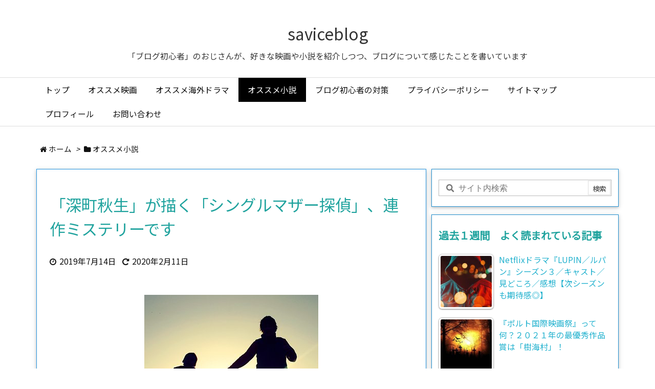

--- FILE ---
content_type: text/html; charset=UTF-8
request_url: https://savicevicjenio.com/my-best-novel-51/
body_size: 38262
content:
<!DOCTYPE html>
<html class="no-js" lang="ja" itemscope itemtype="https://schema.org/WebPage">
<head prefix="og: http://ogp.me/ns# article: http://ogp.me/ns/article# fb: http://ogp.me/ns/fb#">
<meta charset="UTF-8" />
<meta http-equiv="X-UA-Compatible" content="IE=edge" />
<meta name="viewport" content="width=device-width, initial-scale=1, user-scalable=yes" />
<title>「深町秋生」が描く「シングルマザー探偵」、連作ミステリーです | saviceblog</title>
<meta name='robots' content='max-image-preview:large' />
<link rel='dns-prefetch' href='//ajax.googleapis.com' />
<link rel='dns-prefetch' href='//www.googletagmanager.com' />
<link rel='dns-prefetch' href='//pagead2.googlesyndication.com' />
<link rel='dns-prefetch' href='//maxcdn.bootstrapcdn.com' />
<link rel='preconnect' href='//fonts.gstatic.com' crossorigin />
<link rel="preload" as="style" type="text/css" href="https://savicevicjenio.com/wp-content/themes/luxeritas/style.async.min.css?v=1675348462" />
<link rel="preload" as="font" type="font/woff2" href="https://savicevicjenio.com/wp-content/themes/luxeritas/fonts/icomoon/fonts/icomoon.woff2" crossorigin />
<!-- Global site tag (gtag.js) - Google Analytics -->
<script async src="https://www.googletagmanager.com/gtag/js?id=UA-133696075-1"></script>
<script>  window.dataLayer = window.dataLayer || [];
  function gtag(){dataLayer.push(arguments);}
  gtag('js', new Date());
  gtag('config', 'UA-133696075-1');</script>
<link rel="canonical" href="https://savicevicjenio.com/my-best-novel-51/" />
<link rel='shortlink' href='https://savicevicjenio.com/?p=5040' />
<link rel="pingback" href="https://savicevicjenio.com/xmlrpc.php" />
<link rel="author" href="https://savicevicjenio.com/author/" />
<link rel="alternate" type="application/rss+xml" title="saviceblog RSS Feed" href="https://savicevicjenio.com/feed/" />
<link rel="alternate" type="application/atom+xml" title="saviceblog Atom Feed" href="https://savicevicjenio.com/feed/atom/" />
<link rel="icon" href="https://savicevicjenio.com/wp-content/themes/luxech/images/favicon.ico" />
<link rel="apple-touch-icon-precomposed" href="https://savicevicjenio.com/wp-content/themes/luxech/images/apple-touch-icon-precomposed.png" />
<link rel="apple-touch-icon" href="https://savicevicjenio.com/wp-content/themes/luxech/images/apple-touch-icon-precomposed.png" />
<meta name="description" content="「シングルマザー探偵誕生！」 「深町秋生」の「小説」にしては珍しいと思います。 だいたいの「小説」が、 「ハードボイルド」で熱い男達が活躍する「小説」ばかりなんですが、 今回紹介する「小説」は、 「..." />
<meta name="theme-color" content="#4285f4">
<meta name="format-detection" content="telephone=no">
<meta property="og:type" content="article" />
<meta property="og:url" content="https://savicevicjenio.com/my-best-novel-51/" />
<meta property="og:title" content="「深町秋生」が描く「シングルマザー探偵」、連作ミステリーです | saviceblog" />
<meta property="og:description" content="「シングルマザー探偵誕生！」 「深町秋生」の「小説」にしては珍しいと思います。 だいたいの「小説」が、 「ハードボイルド」で熱い男達が活躍する「小説」ばかりなんですが、 今回紹介..." />
<meta property="og:image" content="https://savicevicjenio.com/wp-content/uploads/2019/07/mother-2085053__340.jpg" />
<meta property="og:image:width" content="340" />
<meta property="og:image:height" content="340" />
<meta property="og:site_name" content="saviceblog" />
<meta property="og:locale" content="ja_JP" />
<meta property="article:section" content="オススメ小説" />
<meta property="article:published_time" content="2019-07-14T19:05:35Z" />
<meta property="article:modified_time" content="2020-02-11T20:42:20Z" />
<meta name="twitter:card" content="summary" />
<meta name="twitter:domain" content="savicevicjenio.com" />
<style id='wp-img-auto-sizes-contain-inline-css'>
img:is([sizes=auto i],[sizes^="auto," i]){contain-intrinsic-size:3000px 1500px}
/*# sourceURL=wp-img-auto-sizes-contain-inline-css */</style>
<style id='global-styles-inline-css' type='text/css'>
:root{--wp--preset--aspect-ratio--square: 1;--wp--preset--aspect-ratio--4-3: 4/3;--wp--preset--aspect-ratio--3-4: 3/4;--wp--preset--aspect-ratio--3-2: 3/2;--wp--preset--aspect-ratio--2-3: 2/3;--wp--preset--aspect-ratio--16-9: 16/9;--wp--preset--aspect-ratio--9-16: 9/16;--wp--preset--color--black: #000000;--wp--preset--color--cyan-bluish-gray: #abb8c3;--wp--preset--color--white: #ffffff;--wp--preset--color--pale-pink: #f78da7;--wp--preset--color--vivid-red: #cf2e2e;--wp--preset--color--luminous-vivid-orange: #ff6900;--wp--preset--color--luminous-vivid-amber: #fcb900;--wp--preset--color--light-green-cyan: #7bdcb5;--wp--preset--color--vivid-green-cyan: #00d084;--wp--preset--color--pale-cyan-blue: #8ed1fc;--wp--preset--color--vivid-cyan-blue: #0693e3;--wp--preset--color--vivid-purple: #9b51e0;--wp--preset--gradient--vivid-cyan-blue-to-vivid-purple: linear-gradient(135deg,rgb(6,147,227) 0%,rgb(155,81,224) 100%);--wp--preset--gradient--light-green-cyan-to-vivid-green-cyan: linear-gradient(135deg,rgb(122,220,180) 0%,rgb(0,208,130) 100%);--wp--preset--gradient--luminous-vivid-amber-to-luminous-vivid-orange: linear-gradient(135deg,rgb(252,185,0) 0%,rgb(255,105,0) 100%);--wp--preset--gradient--luminous-vivid-orange-to-vivid-red: linear-gradient(135deg,rgb(255,105,0) 0%,rgb(207,46,46) 100%);--wp--preset--gradient--very-light-gray-to-cyan-bluish-gray: linear-gradient(135deg,rgb(238,238,238) 0%,rgb(169,184,195) 100%);--wp--preset--gradient--cool-to-warm-spectrum: linear-gradient(135deg,rgb(74,234,220) 0%,rgb(151,120,209) 20%,rgb(207,42,186) 40%,rgb(238,44,130) 60%,rgb(251,105,98) 80%,rgb(254,248,76) 100%);--wp--preset--gradient--blush-light-purple: linear-gradient(135deg,rgb(255,206,236) 0%,rgb(152,150,240) 100%);--wp--preset--gradient--blush-bordeaux: linear-gradient(135deg,rgb(254,205,165) 0%,rgb(254,45,45) 50%,rgb(107,0,62) 100%);--wp--preset--gradient--luminous-dusk: linear-gradient(135deg,rgb(255,203,112) 0%,rgb(199,81,192) 50%,rgb(65,88,208) 100%);--wp--preset--gradient--pale-ocean: linear-gradient(135deg,rgb(255,245,203) 0%,rgb(182,227,212) 50%,rgb(51,167,181) 100%);--wp--preset--gradient--electric-grass: linear-gradient(135deg,rgb(202,248,128) 0%,rgb(113,206,126) 100%);--wp--preset--gradient--midnight: linear-gradient(135deg,rgb(2,3,129) 0%,rgb(40,116,252) 100%);--wp--preset--font-size--small: 13px;--wp--preset--font-size--medium: 20px;--wp--preset--font-size--large: 36px;--wp--preset--font-size--x-large: 42px;--wp--preset--spacing--20: 0.44rem;--wp--preset--spacing--30: 0.67rem;--wp--preset--spacing--40: 1rem;--wp--preset--spacing--50: 1.5rem;--wp--preset--spacing--60: 2.25rem;--wp--preset--spacing--70: 3.38rem;--wp--preset--spacing--80: 5.06rem;--wp--preset--shadow--natural: 6px 6px 9px rgba(0, 0, 0, 0.2);--wp--preset--shadow--deep: 12px 12px 50px rgba(0, 0, 0, 0.4);--wp--preset--shadow--sharp: 6px 6px 0px rgba(0, 0, 0, 0.2);--wp--preset--shadow--outlined: 6px 6px 0px -3px rgb(255, 255, 255), 6px 6px rgb(0, 0, 0);--wp--preset--shadow--crisp: 6px 6px 0px rgb(0, 0, 0);}:where(.is-layout-flex){gap: 0.5em;}:where(.is-layout-grid){gap: 0.5em;}body .is-layout-flex{display: flex;}.is-layout-flex{flex-wrap: wrap;align-items: center;}.is-layout-flex > :is(*, div){margin: 0;}body .is-layout-grid{display: grid;}.is-layout-grid > :is(*, div){margin: 0;}:where(.wp-block-columns.is-layout-flex){gap: 2em;}:where(.wp-block-columns.is-layout-grid){gap: 2em;}:where(.wp-block-post-template.is-layout-flex){gap: 1.25em;}:where(.wp-block-post-template.is-layout-grid){gap: 1.25em;}.has-black-color{color: var(--wp--preset--color--black) !important;}.has-cyan-bluish-gray-color{color: var(--wp--preset--color--cyan-bluish-gray) !important;}.has-white-color{color: var(--wp--preset--color--white) !important;}.has-pale-pink-color{color: var(--wp--preset--color--pale-pink) !important;}.has-vivid-red-color{color: var(--wp--preset--color--vivid-red) !important;}.has-luminous-vivid-orange-color{color: var(--wp--preset--color--luminous-vivid-orange) !important;}.has-luminous-vivid-amber-color{color: var(--wp--preset--color--luminous-vivid-amber) !important;}.has-light-green-cyan-color{color: var(--wp--preset--color--light-green-cyan) !important;}.has-vivid-green-cyan-color{color: var(--wp--preset--color--vivid-green-cyan) !important;}.has-pale-cyan-blue-color{color: var(--wp--preset--color--pale-cyan-blue) !important;}.has-vivid-cyan-blue-color{color: var(--wp--preset--color--vivid-cyan-blue) !important;}.has-vivid-purple-color{color: var(--wp--preset--color--vivid-purple) !important;}.has-black-background-color{background-color: var(--wp--preset--color--black) !important;}.has-cyan-bluish-gray-background-color{background-color: var(--wp--preset--color--cyan-bluish-gray) !important;}.has-white-background-color{background-color: var(--wp--preset--color--white) !important;}.has-pale-pink-background-color{background-color: var(--wp--preset--color--pale-pink) !important;}.has-vivid-red-background-color{background-color: var(--wp--preset--color--vivid-red) !important;}.has-luminous-vivid-orange-background-color{background-color: var(--wp--preset--color--luminous-vivid-orange) !important;}.has-luminous-vivid-amber-background-color{background-color: var(--wp--preset--color--luminous-vivid-amber) !important;}.has-light-green-cyan-background-color{background-color: var(--wp--preset--color--light-green-cyan) !important;}.has-vivid-green-cyan-background-color{background-color: var(--wp--preset--color--vivid-green-cyan) !important;}.has-pale-cyan-blue-background-color{background-color: var(--wp--preset--color--pale-cyan-blue) !important;}.has-vivid-cyan-blue-background-color{background-color: var(--wp--preset--color--vivid-cyan-blue) !important;}.has-vivid-purple-background-color{background-color: var(--wp--preset--color--vivid-purple) !important;}.has-black-border-color{border-color: var(--wp--preset--color--black) !important;}.has-cyan-bluish-gray-border-color{border-color: var(--wp--preset--color--cyan-bluish-gray) !important;}.has-white-border-color{border-color: var(--wp--preset--color--white) !important;}.has-pale-pink-border-color{border-color: var(--wp--preset--color--pale-pink) !important;}.has-vivid-red-border-color{border-color: var(--wp--preset--color--vivid-red) !important;}.has-luminous-vivid-orange-border-color{border-color: var(--wp--preset--color--luminous-vivid-orange) !important;}.has-luminous-vivid-amber-border-color{border-color: var(--wp--preset--color--luminous-vivid-amber) !important;}.has-light-green-cyan-border-color{border-color: var(--wp--preset--color--light-green-cyan) !important;}.has-vivid-green-cyan-border-color{border-color: var(--wp--preset--color--vivid-green-cyan) !important;}.has-pale-cyan-blue-border-color{border-color: var(--wp--preset--color--pale-cyan-blue) !important;}.has-vivid-cyan-blue-border-color{border-color: var(--wp--preset--color--vivid-cyan-blue) !important;}.has-vivid-purple-border-color{border-color: var(--wp--preset--color--vivid-purple) !important;}.has-vivid-cyan-blue-to-vivid-purple-gradient-background{background: var(--wp--preset--gradient--vivid-cyan-blue-to-vivid-purple) !important;}.has-light-green-cyan-to-vivid-green-cyan-gradient-background{background: var(--wp--preset--gradient--light-green-cyan-to-vivid-green-cyan) !important;}.has-luminous-vivid-amber-to-luminous-vivid-orange-gradient-background{background: var(--wp--preset--gradient--luminous-vivid-amber-to-luminous-vivid-orange) !important;}.has-luminous-vivid-orange-to-vivid-red-gradient-background{background: var(--wp--preset--gradient--luminous-vivid-orange-to-vivid-red) !important;}.has-very-light-gray-to-cyan-bluish-gray-gradient-background{background: var(--wp--preset--gradient--very-light-gray-to-cyan-bluish-gray) !important;}.has-cool-to-warm-spectrum-gradient-background{background: var(--wp--preset--gradient--cool-to-warm-spectrum) !important;}.has-blush-light-purple-gradient-background{background: var(--wp--preset--gradient--blush-light-purple) !important;}.has-blush-bordeaux-gradient-background{background: var(--wp--preset--gradient--blush-bordeaux) !important;}.has-luminous-dusk-gradient-background{background: var(--wp--preset--gradient--luminous-dusk) !important;}.has-pale-ocean-gradient-background{background: var(--wp--preset--gradient--pale-ocean) !important;}.has-electric-grass-gradient-background{background: var(--wp--preset--gradient--electric-grass) !important;}.has-midnight-gradient-background{background: var(--wp--preset--gradient--midnight) !important;}.has-small-font-size{font-size: var(--wp--preset--font-size--small) !important;}.has-medium-font-size{font-size: var(--wp--preset--font-size--medium) !important;}.has-large-font-size{font-size: var(--wp--preset--font-size--large) !important;}.has-x-large-font-size{font-size: var(--wp--preset--font-size--x-large) !important;}
/*# sourceURL=global-styles-inline-css */
</style>

<style id='classic-theme-styles-inline-css'>
/*! This file is auto-generated */
.wp-block-button__link{color:#fff;background-color:#32373c;border-radius:9999px;box-shadow:none;text-decoration:none;padding:calc(.667em + 2px) calc(1.333em + 2px);font-size:1.125em}.wp-block-file__button{background:#32373c;color:#fff;text-decoration:none}
/*# sourceURL=/wp-includes/css/classic-themes.min.css */</style>
<link rel="stylesheet" id="contact-form-7-css" href="//savicevicjenio.com/wp-content/plugins/contact-form-7/includes/css/styles.css" media="all" />
<link rel="stylesheet" id="tptn-style-left-thumbs-css" href="//savicevicjenio.com/wp-content/plugins/top-10/css/left-thumbs.min.css" media="all" />
<style id='tptn-style-left-thumbs-inline-css'>
.tptn-left-thumbs a {
width: 250px;
height: 250px;
text-decoration: none;
}
.tptn-left-thumbs img {
width: 250px;
max-height: 250px;
margin: auto;
}
.tptn-left-thumbs .tptn_title {
width: 100%;
}
/*# sourceURL=tptn-style-left-thumbs-inline-css */</style>
<style id='luxech-inline-css'>
/*! Luxeritas WordPress Theme 3.19.1.2 - (C) 2015 Thought is free. */*,*:before,*:after{box-sizing:border-box}@-ms-viewport{width:device-width}a:not([href]):not([tabindex]),a:not([href]):not([tabindex]):hover,a:not([href]):not([tabindex]):focus{color:inherit;text-decoration:none}a:not([href]):not([tabindex]):focus{outline:0}h1{font-size:2em;margin:.67em 0}small{font-size:80%}img{border-style:none;vertical-align:middle}hr{box-sizing:content-box;height:0;overflow:visible;margin-top:1rem;margin-bottom:1rem;border:0}pre{margin-top:0;margin-bottom:1rem;overflow:auto;-ms-overflow-style:scrollbar}code,pre{font-family:monospace,monospace;font-size:1em}ul ul,ol ul,ul ol,ol ol{margin-bottom:0}p{margin-top:0;margin-bottom:1rem}button{border-radius:0}button:focus{outline:1px dotted;outline:5px auto -webkit-focus-ring-color}input,button,select,optgroup,textarea{margin:0;font-family:inherit;font-size:inherit;line-height:inherit}button,input{overflow:visible}button,select{text-transform:none}button,html [type=button],[type=reset],[type=submit]{-webkit-appearance:button}button::-moz-focus-inner,[type=button]::-moz-focus-inner,[type=reset]::-moz-focus-inner,[type=submit]::-moz-focus-inner{padding:0;border-style:none}input[type=radio],input[type=checkbox]{box-sizing:border-box;padding:0}[type=number]::-webkit-inner-spin-button,[type=number]::-webkit-outer-spin-button{height:auto}[type=search]{outline-offset:-2px;-webkit-appearance:none}[type=search]::-webkit-search-cancel-button,[type=search]::-webkit-search-decoration{-webkit-appearance:none}textarea{overflow:auto;resize:vertical}label{display:inline-block;margin-bottom:.5rem}h1,h2,h3,h4,h5,h6{margin-top:0;margin-bottom:.5rem;font-family:inherit;font-weight:500;line-height:1.2;color:inherit}.container{width:100%;margin-right:auto;margin-left:auto}@media (min-width:768px){.container{max-width:720px}}@media (min-width:992px){.container{max-width:960px}}@media (min-width:1200px){.container{max-width:1140px}}.col-4,.col-6,.col-12{float:left;position:relative;width:100%;min-height:1px;padding-right:15px;padding-left:15px}.col-12{-webkit-box-flex:0;-ms-flex:0 0 100%;flex:0 0 100%;max-width:100%}.col-6{-webkit-box-flex:0;-ms-flex:0 0 50%;flex:0 0 50%;max-width:50%}.col-4{-webkit-box-flex:0;-ms-flex:0 0 33.333333%;flex:0 0 33.333333%;max-width:33.333333%}.clearfix:after{display:block;clear:both;content:""}.pagination{display:-webkit-box;display:-ms-flexbox;display:flex;padding-left:0;list-style:none;border-radius:.25rem}table{border-collapse:collapse}caption{padding-top:.75rem;padding-bottom:.75rem;color:#6c757d;text-align:left;caption-side:bottom}th{text-align:left}@font-face{font-family:'icomoon';src:url('/wp-content/themes/luxeritas/fonts/icomoon/fonts/icomoon.eot');src:url('/wp-content/themes/luxeritas/fonts/icomoon/fonts/icomoon.eot') format('embedded-opentype'),url('/wp-content/themes/luxeritas/fonts/icomoon/fonts/icomoon.woff2') format('woff2'),url('/wp-content/themes/luxeritas/fonts/icomoon/fonts/icomoon.woff') format('woff'),url('/wp-content/themes/luxeritas/fonts/icomoon/fonts/icomoon.ttf') format('truetype'),url('/wp-content/themes/luxeritas/fonts/icomoon/fonts/icomoon.svg') format('svg');font-weight:400;font-style:normal;font-display:swap}[class^=ico-],[class*=" ico-"]{font-family:'icomoon';display:inline-block;font-style:normal;font-weight:400;font-variant:normal;text-transform:none;text-rendering:auto;line-height:1;-webkit-font-smoothing:antialiased;-moz-osx-font-smoothing:grayscale}.ico-speech-bubble:before{content:"\e903"}.ico-external-link-alt:before{content:"\f35d"}.ico-external-link-square-alt:before{content:"\f360"}.ico-line:before{content:"\e700"}.ico-feedly:before{content:"\e600"}.ico-plus-square:before{content:"\f0fe"}.ico-minus-square:before{content:"\f146"}.ico-caret-square-down:before{content:"\f150"}.ico-search:before{content:"\f002"}.ico-link:before{content:"\f0c1"}.ico-caret-right:before{content:"\f0da"}.ico-spinner:before{content:"\f110"}.ico-comment:before{content:"\e900"}.ico-comments:before{content:"\e901"}.ico-chevron-up:before{content:"\f077"}.ico-chevron-down:before{content:"\f078"}.ico-twitter:before{content:"\f099"}.ico-facebook:before{content:"\f09a"}.ico-linkedin:before{content:"\f0e1"}.ico-angle-double-right:before{content:"\f101"}.ico-chevron-circle-left:before{content:"\f137"}.ico-chevron-circle-right:before{content:"\f138"}.ico-youtube-play:before{content:"\f16a"}.ico-instagram:before{content:"\f16d"}.ico-pinterest-p:before{content:"\f231"}.ico-get-pocket:before{content:"\f265"}.ico-spin{animation:ico-spin 2s infinite linear}@keyframes ico-spin{0%{transform:rotate(0)}100%{transform:rotate(360deg)}}*{margin:0;padding:0}a:hover,.term img,a:hover,.term img:hover{transition:opacity .3s,transform .5s}a:hover img{opacity:.8}hr{border-top:1px dotted #999}img,video,object,canvas{max-width:100%;height:auto;box-sizing:content-box}.no-js img.lazy{display:none!important}pre,ul,ol{margin:1.6em 0}ul ul,ol ol,ul ol,ol ul{margin:0 0 1.6em}pre{margin-bottom:30px}blockquote,.wp-block-quote{display:block;position:relative;overflow:hidden;overflow-wrap:anywhere;margin:1.6em 5px;padding:25px;font-size:1.4rem;background:#fdfdfd;border:0;border-radius:6px;box-shadow:0 5px 5px 0 rgba(18,63,82,.035),0 0 0 1px rgba(176,181,193,.2)}blockquote:after{content:"\275b\275b";display:block;position:absolute;font-family:Arial,sans-serif;font-size:200px;line-height:1em;left:-25px;top:-15px;opacity:.04}blockquote cite,.wp-block-quote cite{display:block;text-align:right;font-family:serif;font-size:.9em;font-style:oblique}.wp-block-quote:not(.is-large):not(.is-style-large){border:0}blockquote ol:first-child,blockquote p:first-child,blockquote ul:first-child{margin-top:5px}blockquote ol:last-child,blockquote p:last-child,blockquote ul:last-child{margin-bottom:5px}[type=submit],[type=text],[type=email],.reply a{display:inline;line-height:1;vertical-align:middle;padding:12px 12px 11px;max-width:100%}.reply a,[type=submit],div[class$=-w] ul[class*=sns] li a,.widget_categories select,.widget_archive select{color:#333;font-weight:400;background:#fff;border:1px solid #ddd}div[class$=-w] ul[class*=sns] li a{color:#666;background:#fbfbfb;border:1px solid #ccc}option,textarea,[type=text],[type=email],[type=search]{color:inherit;background:#fff;border:1px solid #ddd}[type=search]{-webkit-appearance:none;outline-offset:-2px;line-height:1;border-radius:0}[type=search]::-webkit-search-cancel-button,[type=search]::-webkit-search-decoration{display:none}textarea{padding:8px;max-width:100%}.cboth{clear:both}.bold{font-weight:700}.wp-caption{margin-bottom:1.6em;max-width:100%}.wp-caption img[class*=wp-image-]{display:block;margin:0}.post .wp-caption-text,.post .wp-caption-dd{font-size:1.2rem;line-height:1.5;margin:0;padding:.5em 0}.sticky .posted-on{display:none}.bypostauthor>article .fn:after{content:"";position:relative}.screen-reader-text{clip:rect(1px,1px,1px,1px);height:1px;overflow:hidden;position:absolute !important;width:1px}strong{font-weight:700}em{font-style:italic}.alignleft{display:inline;float:left}.alignright{display:inline;float:right}.aligncenter{display:block;margin-right:auto;margin-left:auto}.post .alignfull{margin-left:-68px;margin-right:-68px}figure.alignwide>img,figure.alignfull>img{min-width:100%}blockquote.alignleft,.wp-caption.alignleft,.post img.alignleft{margin:.4em 1.6em 1.6em 0}blockquote.alignright,.wp-caption.alignright,.post img.alignright{margin:.4em 0 1.6em 1.6em}blockquote.aligncenter,.wp-caption.aligncenter,.post img.aligncenter{clear:both;margin-top:.4em;margin-bottom:1.6em}.wp-caption.alignleft,.wp-caption.alignright,.wp-caption.aligncenter{margin-bottom:1.2em}img[class*=wp-image-],img[class*=attachment-]{max-width:100%;height:auto}.gallery-item{display:inline-block;text-align:left;vertical-align:top;margin:0 0 1.5em;padding:0 1em 0 0;width:50%}.gallery-columns-1 .gallery-item{width:100%}.gallery-columns-2 .gallery-item{max-width:50%}@media screen and (min-width:30em){.gallery-item{max-width:25%}.gallery-columns-1 .gallery-item{max-width:100%}.gallery-columns-2 .gallery-item{max-width:50%}.gallery-columns-3 .gallery-item{max-width:33.33%}.gallery-columns-4 .gallery-item{max-width:25%}}.gallery-caption{display:block;font-size:1.2rem;line-height:1.5;padding:.5em 0}.wp-block-image{margin:1.6em 0}.post ul.blocks-gallery-grid{padding:0}#head-in{padding-top:28px;background:#fff}.band{position:absolute;top:0;left:0;right:0}div[id*=head-band]{margin:auto;height:34px;line-height:34px;overflow:hidden;background:#fff;border-bottom:1px solid #ddd}.band-menu{position:relative;margin:auto}.band-menu ul{font-size:1px;margin:0 -5px 0 0;position:absolute;right:10px;list-style:none}.band-menu li{display:inline-block;vertical-align:middle;font-size:1.2rem;margin:0 3px;line-height:1}.band-menu li a{color:#111;text-decoration:none}.band-menu li a:hover{color:#09f}.band-menu .menu-item a:before{display:inline;margin:5px;line-height:1;font-family:"icomoon";content:"\f0da"}div[id*=head-band] .snsf{display:block;min-width:28px;height:20px;margin:-2px -6px 0 0;text-align:center}div[id*=head-band] .snsf a{display:block;height:100%;width:100%;text-decoration:none;letter-spacing:0;font-family:Verdana,Arial,Helvetica,Roboto;padding:4px;border-radius:2px}#sitename{display:inline-block;max-width:100%;margin:0 0 12px;font-size:2.8rem;line-height:1.4}#sitename a{color:inherit;text-decoration:none}.desc{line-height:1.4}.info{padding:20px 10px;overflow:hidden}.logo,.logo-up{position:relative;margin:15px auto -10px auto;text-align:center}.logo-up{margin:15px auto 0 auto}#header .head-cover{position:relative;margin:auto}#header #gnavi,#foot-in,.foot-nav{margin:auto}#nav{margin:0;padding:0;border-top:1px solid #ddd;border-bottom:1px solid #ddd;position:relative;z-index:20}#nav,#gnavi ul.gu,#gnavi li.gl>a,.mobile-nav{color:#111;background:#fff}#gnavi .mobile-nav{display:none}#gnavi .nav-menu{display:block}#gnavi ul.gu{margin:0}#gnavi li.gl{float:left;position:relative;list-style-type:none;text-indent:0;white-space:nowrap}#gnavi li.gl>a{display:block;text-decoration:none;text-align:center}#gnavi li.gl:hover>a,#gnavi li.gl:hover>a>.gim,div.mobile-nav:hover,ul.mobile-nav li:hover{color:#fff;background:#09f}#gnavi li ul.gu{display:none}@media (min-width:992px){#gnavi ul.gu{display:-webkit-box;display:-ms-flexbox;display:flex;-ms-flex-wrap:wrap;flex-wrap:wrap}#gnavi li.gl{-webkit-box-flex:0 0 auto;-ms-flex:0 0 auto;flex:0 0 auto;min-width:1px;background:#09f}#gnavi .gc>ul>li.gl{background:0 0}#gnavi li.gl>a>.gim{display:block}#gnavi .gc>ul>li>a>.gim{transition:.4s;border-bottom:0;padding:16px 18px}#gnavi li.gl>ul{display:none;margin:0;border:1px solid #ddd;border-bottom:0;background:0 0;position:absolute;top:100%;z-index:1}#gnavi li li.gl{width:100%;min-width:160px}#gnavi li li.gl a>.gim{border-bottom:1px solid #ddd;font-size:1.3rem;padding:10px 15px;width:100%;text-align:left}#gnavi li li.gl>ul{padding:0;border-top:1px solid #ddd;overflow:hidden;top:-1px;left:100%}#gnavi li[class*=current]>a{background:none repeat scroll 0 0 #000;color:#fff}#gnavi ul ul>li[class*=children]>a>.gim:after{font-family:"icomoon";content:"\f0da";position:absolute;right:6px;top:0;bottom:0;margin:auto;height:1.3rem}}@media (max-width:991px){.mobile-nav p{letter-spacing:0;font-size:1.1rem;line-height:1;margin:6px 0 0}.mobile-nav li{white-space:nowrap;text-align:center;padding:8px 10px;border:0;list-style:none;cursor:pointer}.mobile-nav li:hover{opacity:.6}.mobile-nav li i,.mobile-nav li svg{font-size:1.8rem;font-style:normal}#gnavi ul.gu{display:none;border:0;border-bottom:solid 1px #ddd}#gnavi li.gl{display:block;float:none;width:100%;padding-left:0;text-align:left;line-height:2.3;border-top:1px solid #ddd;list-style:disc inside}#gnavi li.gl:hover>a>.gim{background:0 0}}#primary{border:1px solid transparent}#section,.grid{margin:0 10px 20px 0}.grid{padding:45px 68px;background:#fff;border:1px solid #ddd}#breadcrumb{margin:20px 0 15px;padding:8px;line-height:2}#breadcrumb,#breadcrumb a{color:#111;text-decoration:none;word-break:normal}#breadcrumb a:hover{text-decoration:underline}#breadcrumb h1,#breadcrumb li{display:inline;list-style-type:none;font-size:1.3rem}#breadcrumb i,#breadcrumb svg{margin-right:3px}#breadcrumb i.arrow{margin:0 8px}.term{margin-right:10px}.term img{float:left;max-width:40%;height:auto;margin-bottom:15px;background:inherit;border:1px solid #ddd;border-radius:4px;box-shadow:0 0 2px 1px rgba(255,255,255,1) inset}.term img:hover{border-color:#06c}#related .term img{padding:1px;width:100px;height:100px}.read-more-link,.read-more-link i,.read-more-link svg{text-decoration:underline}#list a{word-break:normal}#list .toc{margin:0 0 25px}#list .excerpt{margin:0 0 12px;line-height:1.8}.exsp{display:inline}#list .read-more{clear:both;line-height:1;margin:35px 0 30px;text-align:right}#list .read-more{margin:0}@media (max-width:575px){.read-more-link{color:inherit;background:#fafafa;border:1px solid #aaa}.read-more-link:hover{color:#dc143c;background:#f0f0f0;text-decoration:none}}.meta,.post .meta{margin:0;font-size:1.4rem;color:#111;margin-bottom:35px;vertical-align:middle;padding:16px 0}.meta a{display:inline-block;color:#111;text-decoration:underline}.meta i{margin-right:6px}.meta span{margin:0 12px 0 0}.meta span.break{margin:0 8px 0 4px}.meta span.first-item{margin:0;white-space:nowrap}.meta-box{margin:30px 10px}.toc .meta-u,.post .meta-u{background:0 0;border:0;margin:0 0 10px;padding:0}.post .meta-u{overflow:hidden;text-align:right}#paging{margin:auto;text-align:center}#paging ul{padding:0}#paging i{font-weight:700}#paging .not-allow i{font-weight:400;opacity:.3}.pagination{display:-webkit-box;display:-ms-flexbox;display:flex;-webkit-box-pack:center;-ms-flex-pack:center;justify-content:center;margin:0}.pagination li{-webkit-box-flex:1 1 42px;-ms-flex:1 1 42px;flex:1 1 42px;max-width:42px;min-width:27px;float:left}.pagination>li>a,.pagination>li>span{display:inline-block;text-decoration:none;width:100%;padding:6px 0;color:inherit;background:#fff;border:1px solid #ddd;border-right:0}.pagination>li:last-child>a,.pagination>li:last-child>span,.pagination>.not-allow:first-child>span:hover{border-right:1px solid #ddd}.pagination>.active>span,.pagination .current,.pagination>li>a:hover{color:#fff;background:#dc143c}.pagination>.active>span:hover,.pagination>.not-allow>span:hover{cursor:text}.post #paging{margin:20px 0 40px}.post{font-size:1.6rem;line-height:1.9}.post p{margin:1.3em 0}.post a{text-decoration:underline}.post h2,.post h3,.post h4,.post h5,.post h6{line-height:1.4;margin-top:35px;margin-bottom:30px}.post h1:first-child{margin-top:0}.post h2{border-left:8px solid #999;font-size:2.4rem;margin-top:50px;padding:8px 20px}.post h3{font-size:2.2rem;padding:2px 15px;margin-top:50px;margin-left:5px;border-left:2px #999 solid}.post h4{font-size:1.8rem;padding:0 12px;border:0;border-left:solid 12px #999}.post h2:first-child,.post h3:first-child{margin-top:30px}.post table{margin-bottom:30px}.post td,.post th{padding:8px 10px;border:1px solid #ddd}.post th{text-align:center;background:#f5f5f5}.post ul,.post ol{padding:0 0 0 30px}.post .vcard{text-align:right}.post .vcard i,.post .vcard svg{margin-right:8px}.entry-title,#front-page-title{font-size:2.8rem;line-height:1.5;background:0 0;border:none;margin:0 0 10px;padding:0}.entry-title a{color:inherit;text-decoration:none}.entry-title a:hover{color:#dc143c}#sns-tops{margin:-25px 0 45px}#sns-bottoms{margin:16px 0 0}#bottom-area #sns-bottoms{margin-bottom:0}.sns-msg h2{display:inline-block;margin:0 0 0 5px;padding:0 8px;line-height:1;font-size:1.6rem;background:0 0;border:none;border-bottom:5px solid #ccc}#pnavi{clear:both;padding:0;border:1px solid #ddd;background:#fff;height:auto;overflow:hidden}#pnavi .next,#pnavi .prev{position:relative}#pnavi .next{text-align:right;border-bottom:1px solid #ddd}#pnavi i,#pnavi svg{font-size:2.2rem}#pnavi .next-arrow,#pnavi .prev-arrow{font-size:1.6rem;position:absolute;top:10px}#pnavi .next-arrow *,#pnavi .prev-arrow *{vertical-align:middle}#pnavi .next-arrow{left:20px}#pnavi .prev-arrow{right:20px}#pnavi .ntitle,#pnavi .ptitle{margin-top:32px}#pnavi img{height:100px;width:100px;border:1px solid #ddd;border-radius:8px}#pnavi a{display:block;padding:15px 30px;overflow:hidden;text-decoration:none;color:#666;min-height:132px}#pnavi a:hover{color:#dc143c}#pnavi a>img,#pnavi a:hover>img{transition:opacity .4s,transform .4s}#pnavi a:hover>img{border-color:#337ab7}#pnavi .block-span{display:block;margin-top:35px}#pnavi .next img,#pnavi .no-img-next i,#pnavi .no-img-next svg{float:right;margin:0 0 0 10px}#pnavi .prev img,#pnavi .no-img-prev i,#pnavi .no-img-prev svg{float:left;margin:0 10px 0 0}#pnavi i.navi-home,#pnavi svg.navi-home,#pnavi .no-img-next i,#pnavi .no-img-next svg,#pnavi .no-img-prev i,#pnavi .no-img-prev svg{font-size:7.6rem;padding:5px 0}@media (min-width:1200px),(min-width:540px) and (max-width:991px){#pnavi .next,#pnavi .prev,#pnavi .next a,#pnavi .prev a{padding-bottom:32767px;margin-bottom:-32752px}#pnavi .next,#pnavi .prev{margin-bottom:-32767px;width:50%}#pnavi .next{float:right;border-left:1px solid #ddd}}.related,.discussion,.tb{font-size:2.4rem;line-height:2;margin:0 0 15px}.related i,.related svg,.discussion i,.discussion svg,.tb i,.tb svg{margin-right:10px}#related{padding:0}#related .term img{float:left;margin:8px 10px 8px 0}#related h3{font-size:1.6rem;font-weight:700;padding:0;margin:10px 0 10px 10px;border:none}#related h3 a{color:inherit;text-decoration:none;line-height:1.6}#related h3 a:hover{color:#09f}#related .toc{padding:10px 0;border-top:1px dotted #ccc}#related .toc:first-child{border-top:none}#related .excerpt p{display:inline;opacity:.7;font-size:1.3rem}#comments h3{font-size:1.6rem;border:none;padding:10px 0;margin-bottom:10px}#comments h3 i,#comments h3 svg{font-size:2.2rem;margin-right:10px}.comments-list,.comments-list li{border-bottom:1px solid #ddd}.comments-list li{margin-bottom:20px}.comments-list .comment-body{padding-bottom:20px}.comments-list li:last-child{margin-bottom:0;padding-bottom:0;border:none}#comments p{font-size:1.4rem;margin:20px 0}#comments label{display:block}.comment-author.vcard .avatar{display:block;float:left;margin:0 10px 20px 0}.comment-meta{margin-bottom:40px}.comment-meta:after{content:" ";clear:both}.fn{line-height:1.6;font-size:1.5rem}.says{margin-left:10px}.commentmetadata{font-size:1.4rem;height:15px;padding:10px 10px 10px 0}.reply a{display:block;text-decoration:none;text-align:center;width:65px;margin:0 0 0 auto}.comments-list{padding-left:0;list-style-type:none}.comments-list li.depth-1>ul.children{padding-left:30px}.comments-list li{list-style-type:none}#comments .no-comments{margin:0 0 20px;padding:10px 20px 30px;border-bottom:1px solid #ddd}#c-paging{text-align:center;padding:0 0 20px;border-bottom:1px solid #ccc}#commentform p{margin:0 0 20px}#respond{font-size:1.6rem}#commentform .tags{padding:10px;font-size:1.3rem}#commentform-author{display:-webkit-box;display:-ms-flexbox;display:flex;-webkit-flex-wrap:wrap;-ms-flex-wrap:wrap;flex-wrap:wrap}.comment-form-author{-webkit-flex:0 1 35%;-ms-flex:0 1 35%;flex:0 1 35%}.comment-form-email{-webkit-flex:1 0 64%;-ms-flex:1 0 64%;flex:1 0 64%;padding-left:10px}#commentform,#comments textarea,[type^=text],[class^=comment-form-]{margin:0;width:100%}#comments .comment-form-cookies-consent{display:table}#comments .comment-form-cookies-consent *{display:table-cell;margin:0 5px 0 0;width:auto;vertical-align:middle}#comments .form-submit{margin:0}#comments .comments-list .form-submit{margin-bottom:40px}#comments [type=submit]{color:#fff;background:#666;padding:18px 18px 17px;cursor:pointer}#comments [type=submit]:hover{background:#dc143c}#trackback input{width:100%;margin:0 0 10px}#list-title{margin:0 0 40px;font-size:2.8rem;font-weight:400}#section .grid #list-title{margin:0}div[id*=side-],#col3{padding:20px 0;border:1px solid #ddd;background:#fff}#side .widget,#col3 .widget{overflow-wrap:anywhere;margin:0 6px;padding:20px 7px;border:1px solid transparent}#side ul,#col3 ul{margin-bottom:0}#side ul li,#col3 ul li{list-style-type:none;line-height:2;margin:0;padding:0}#side ul li li,#col3 ul li li{margin-left:16px}#side h3,#col3 h3,#side h4,#col3 h4{font-size:1.8rem;font-weight:700;color:#111;margin:4px 0 20px;padding:4px 0}.search-field{border:1px solid #bbb}#wp-calendar,.wp-calendar-nav{background:#fff}#wp-calendar caption{color:inherit;background:#fff}#wp-calendar #today{background:#ffec67}#wp-calendar .pad{background:#fff9f9}#footer{clear:both;background:#fff;border-top:1px solid #ddd;z-index:10}.row{margin:0}#foot-in{padding:25px 0}#foot-in a,#footer-menu,.foot-nav a{color:#111}#foot-in h4{font-size:1.8rem;font-weight:700;margin:15px 0;padding:4px 10px;border-left:8px solid #999}#foot-in ul li{list-style-type:none;line-height:1.8;margin:0 10px;padding:0}#foot-in ul li li{margin-left:15px}.foot-nav ul{margin:0 auto;padding:20px 15px}.foot-nav li{display:inline-block;margin:0}.foot-nav li:before{content:"\07c";margin:0 10px}.foot-nav li:first-child:before{content:"";margin:0}#copyright{font-size:1.2rem;padding:20px 0;color:#111;background:#fff;clear:both}#footer .copy{font-size:1.2rem;line-height:1;margin:20px 0 0;text-align:center}#footer .copy a{color:inherit}#footer #thk{margin:20px 0;white-space:nowrap;font-size:1.1rem;word-spacing:-1px}#page-top{position:fixed;bottom:14px;right:14px;font-weight:700;background:#656463;text-decoration:none;color:#fff;padding:16px 20px;text-align:center;cursor:pointer;transition:.8s;opacity:0;visibility:hidden;z-index:99}#page-top:hover{opacity:1!important}iframe{box-sizing:content-box;border:0}.i-video{display:block;position:relative;overflow:hidden}.i-video{padding-top:25px;padding-bottom:56.25%}.i-video iframe,.i-video object,.i-video embed{position:absolute;top:0;left:0;height:100%;width:100%}.i-embed iframe{width:100%}.head-under{margin-top:20px}.head-under,.post-title-upper,.post-title-under{margin-bottom:20px}.posts-under-1{padding:20px 0}.posts-under-2{padding-bottom:40px}.recentcomments a{display:inline;padding:0;margin:0}#main{-webkit-box-flex:0 1 772px;-ms-flex:0 1 772px;flex:0 1 772px;max-width:772px;min-width:1px;float:left}#side{-webkit-box-flex:0 0 366px;-ms-flex:0 0 366px;flex:0 0 366px;width:366px;min-width:1px;float:right}@media (min-width:992px){#primary,#field{display:-webkit-box;display:-ms-flexbox;display:flex}#breadcrumb,.head-cover{display:block !important}#sitename img{margin:0}}@media screen and (min-width:768px){.logo,#head-band-in,div[id*=head-band] .band-menu,#header .head-cover,#header #gnavi,#foot-in{max-width:720px}}@media screen and (min-width:992px){.logo,#head-band-in,div[id*=head-band] .band-menu,#header .head-cover,#header #gnavi,#foot-in{max-width:960px}}@media screen and (min-width:992px) and (max-width:1199px){#main{-webkit-box-flex:0 1 592px;-ms-flex:0 1 592px;flex:0 1 592px;max-width:592px;min-width:1px}}@media screen and (min-width:1200px){.logo,#head-band-in,div[id*=head-band] .band-menu,#header .head-cover,#header #gnavi,#foot-in{max-width:1140px}#list .term img{width:auto;height:auto;margin-right:20px}}@media screen and (max-width:1199px){#list .term img{max-width:40%;height:auto;margin-right:20px}}@media print,(max-width:991px){#primary,#main,#side{display:block;width:100%;float:none;clear:both}div[id*=head-band]{padding:0 5px}#header #gnavi{padding-left:0;padding-right:0}#main{margin-bottom:30px}#section{margin-right:0}.grid,#side .widget,#col3 .widget{padding-left:20px;padding-right:20px}.grid{margin:0 0 20px}.post .alignfull{margin-left:-20px;margin-right:-20px}#side .widget,#col3 .widget{margin-left:0;margin-right:0}#related .toc{margin-right:15px}.comments-list li.depth-1>ul.children{padding-left:0}#foot-in{padding:0}#foot-in .col-xs-4,#foot-in .col-xs-6,#foot-in .col-xs-12{display:none}div[id*=side-]{margin-bottom:20px}#side-scroll{max-width:32767px}}@media (max-width:575px){.grid,#side .widget,#col3 .widget{padding-left:7px;padding-right:7px}.meta,.post .meta{font-size:1.2rem}#list .term img{max-width:30%;height:auto;margin:0 15px 25px 0}#list .excerpt{padding-left:0;margin:0 0 40px}.excerpt p:not(.meta){display:inline}.excerpt br{display:none}.read-more-link{display:block;clear:both;padding:12px;font-size:1.2rem;text-align:center;white-space:nowrap;overflow:hidden}.read-more-link,.read-more-link i{text-decoration:none}#list .term img{margin-bottom:30px}#list .read-more-link{margin:20px 0 0}#sitename{font-size:2.2rem}.entry-title,#front-page-title,.post h2,.post h3,.related,.discussion,.tb{font-size:1.8rem}#paging a,#paging span{padding:13px 0}[class^=comment-form-]{flex:0 0 100%;padding:0}#page-top{font-size:2rem;padding:8px 14px}.ptop{display:none}}div[id^=tile-],div[id^=card-]{display:-webkit-box;display:-ms-flexbox;display:flex;-ms-flex-wrap:wrap;flex-wrap:wrap;-webkit-box-pack:space-between;-ms-flex-pack:space-between;justify-content:space-between}div[id^=tile-] .toc,div[id^=card-] .toc{max-width:100%;width:100%}div[id^=tile-] .toc:not(#bottom-area):not(.posts-list-middle-widget):not(#bottom-area):not(.posts-list-under-widget),div[id^=card-] .toc:not(#bottom-area):not(.posts-list-middle-widget):not(#bottom-area):not(.posts-list-under-widget){position:relative;display:inline-block;vertical-align:top;min-width:1px}@media (min-width:1200px){#tile-4 .toc,#card-4 .toc{max-width:24.5%;width:24.5%}#tile-3 .toc,#card-3 .toc{max-width:32.5%;width:32.5%}#tile-2 .toc,#card-2 .toc{max-width:49%;width:49%}}@media (min-width:768px) and (max-width:1199px){#tile-4 .toc,#card-4 .toc{max-width:32.5%;width:32.5%}#tile-3 .toc,#card-3 .toc,#tile-2 .toc,#card-2 .toc{max-width:49%;width:49%}}@media (min-width:576px) and (max-width:767px){#tile-4 .toc,#card-4 .toc,#tile-3 .toc,#card-3 .toc,#tile-2 .toc,#card-2 .toc{max-width:49%;width:49%}}#list #bottom-area,#list .posts-list-under-widget{max-width:100%;width:100%}div[id^=tile-] .toc:not(#bottom-area):not(.posts-list-middle-widget):not(#bottom-area):not(.posts-list-under-widget){padding:15px}div[id^=card-] .toc:not(#bottom-area):not(.posts-list-middle-widget):not(#bottom-area):not(.posts-list-under-widget){padding:0 15px}div[id^=tile-] .meta,div[id^=card-] .meta{font-size:1.3rem;margin-bottom:10px}div[id^=tile-] .meta{margin-bottom:10px}div[id^=card-] .meta:not(.meta-u){margin-bottom:15px;padding:15px 10px 10px;border:0;border-bottom:1px solid #ddd}div[id^=card-] .meta-u{padding-bottom:10px}div[id^=tile-] .term,div[id^=card-] .term{margin:0}div[id^=card-] .term{max-width:40%;padding:0 20px 0 0;overflow:hidden;float:left}#list div[id^=tile-] .term img,#list div[id^=card-] .term img{max-width:100%;width:auto;height:auto}#list div[id^=tile-] .term img{box-sizing:border-box;float:none}#list div[id^=card-] .term img{border:0}#list div[id^=tile-] .excerpt,#list div[id^=card-] .excerpt{padding-bottom:30px;font-size:1.3rem}#list div[id^=card-] .excerpt{padding-bottom:10px}#list div[id^=tile-] .read-more{position:absolute;bottom:20px;right:15px;left:15px}#list div[id^=card-] .read-more{margin-bottom:20px}div[id^=tile-] h2,div[id^=card-] h2{font-size:1.6rem;margin-bottom:20px}div[class*=snsf-]{margin:2px 0 0;padding:0}div[class*=snsf-] .clearfix{padding:0}div[class*=snsf-] i,div[class*=snsf-] svg{max-width:16px}.snsname,.cpname{margin-left:5px}.snsfb{display:-webkit-box;display:-ms-flexbox;display:flex;flex-wrap:wrap;justify-content:space-between}.snsf-c li,.snsf-w li{-webkit-box-flex:1;-ms-flex:1;flex:1 1 auto;list-style:none;vertical-align:middle;text-align:center;color:#fff;padding:1px 2px;margin-bottom:2px;white-space:nowrap;cursor:pointer}.snsf-c .snsfb li a,.snsf-w .snsfb li a{padding:9px 0 10px}.snsf-c a,.snsf-w a,.snsf-c .snsfcnt,.snsf-w .snsfcnt{display:block;font-family:Verdana,Arial,Helvetica,Roboto;text-align:center;text-decoration:none;width:100%;border-radius:2px}.snsf-c .ico-hatena,.snsf-w .ico-hatena{font-weight:700;font-family:Verdana,Arial,Helvetica,Roboto}.snsf-c a,.snsf-c a:hover,.snsf-w a,.snsf-w a:hover{position:relative;line-height:1;padding:10px 0;color:#fff}.snsf-c .snsfb li a,.snsf-w .snsfb li a{font-family:Verdana,Arial,Helvetica,Roboto;font-size:1.3rem;letter-spacing:-1px}.snsf-c .snsfb li a{height:32px;box-shadow:0 1px 4px 0 rgba(0,0,0,.2)}.snsf-w .snsfb li a{box-sizing:border-box;border:1px solid #ddd}.snsf-c .snsfb li a:hover{opacity:.6}.snsf-w .snsfb li a:hover{background:#f8f8f8;opacity:.7}.snsf-c .snsfb i,.snsf-w .snsfb i{margin-right:3px}.snsfcnt{display:block;position:absolute;right:0;top:-18px;padding:3px 0;font-size:1.1rem;background:#fffefd}.snsf-c .snsfcnt{color:#333;border:2px solid #ddd}.snsf-w .snsfcnt{box-sizing:content-box;top:-18px;left:-1px;border:1px solid #ddd;border-radius:2px 2px 0 0;color:#333}.snsfcnt i{margin:0 !important}.snsf-c .twitter a{background:#1c9be2}.snsf-c .facebook a{background:#3b5998}.snsf-c .linkedin a{background:#0479b4}.snsf-c .pinit a{background:#bd081c}.snsf-c .hatena a{background:#3875c4}.snsf-c .pocket a{background:#ee4257}.snsf-c .line a{background:#00c300}.snsf-c .rss a{background:#f86300}.snsf-c .feedly a{background:#2bb24c}.snsf-c .cp-button a{background:#56350d}.snsf-c .twitter .snsfcnt{border-color:#1c9be2}.snsf-c .facebook .snsfcnt{border-color:#3b5998}.snsf-c .linkedin .snsfcnt{border-color:#0479b4}.snsf-c .pinit .snsfcnt{border-color:#bd081c}.snsf-c .hatena .snsfcnt{border-color:#3875c4}.snsf-c .pocket .snsfcnt{border-color:#ee4257}.snsf-c .line .snsfcnt{border-color:#00c300}.snsf-c .rss .snsfcnt{border-color:#f86300}.snsf-c .feedly .snsfcnt{border-color:#2bb24c}.snsf-c .cp-button .snsfcnt{border-color:#56350d}.snsf-w .snsfb .twitter a{color:#1c9be2}.snsf-w .snsfb .facebook a{color:#3b5998}.snsf-w .snsfb .linkedin a{color:#0479b4}.snsf-w .snsfb .pinit a{color:#bd081c}.snsf-w .snsfb .hatena a{color:#3875c4}.snsf-w .snsfb .pocket a{color:#ee4257}.snsf-w .snsfb .line a{color:#00c300}.snsf-w .snsfb .rss a{color:#f86300}.snsf-w .snsfb .feedly a{color:#2bb24c}.snsf-w .snsfb .cp-button a{color:#56350d}@media screen and (max-width:765px){div[class*=snsf-] .snsname{display:none}}@media screen and (min-width:992px){.snsfb li.line-sm{display:none !important}}@media screen and (max-width:991px){.snsfb li.line-pc{display:none !important}}#toc_container,.toc_widget{max-width:100%;font-size:1.3rem}#toc_container{display:table;margin-bottom:20px;padding:10px;border:1px solid #ddd;color:#333;background:#fafafa}#toc_container a{color:#333;text-decoration:none}#toc_container a:hover{text-decoration:underline}.toc_toggle{white-space:nowrap}.toc_list{margin:0;padding:0}ul.toc_list{padding:0 10px}.widget ul.toc_list{padding:0 5px}.toc_list ul{padding:0 0 0 15px}.toc_list li{padding:2px;list-style:none}.blogcard{margin:0 0 1.6em}.blogcard p{font-size:1.6rem;line-height:1.6;margin:0 0 .5em}.blogcard a{font-size:1.4rem}a.blogcard-href{display:block;position:relative;padding:20px;border:1px solid #ddd;background:#fff;color:#111;text-decoration:none;max-width:540px;min-height:140px;transition:transform .4s ease}a.blogcard-href:hover{color:#ff811a;background:#fcfcfc;box-shadow:3px 3px 8px rgba(0,0,0,.2);transform:translateY(-4px)}p.blog-card-title{color:#111;font-weight:700}p.blog-card-desc{font-size:.9em;color:#666}.blogcard-img{float:right;margin:0 0 15px 20px}p.blogcard-link{clear:both;font-size:.8em;color:#999;margin:15px 0 0}img.blogcard-icon,amp-img.blogcard-icon{display:inline-block;width:18px;height:18px}#search{padding-bottom:0;position:relative;width:100%}#search label{width:100%;margin:0}.search-field{width:100%;height:32px;margin:0;padding:4px 6px}[type=submit].search-submit{position:absolute;top:2px;right:2px;height:28px;padding:8px;font-size:1.2rem;background:0 0;cursor:pointer}.search-field::-webkit-input-placeholder{font-family:"icomoon";color:#767676;font-size:1.4rem}.search-field:-moz-placeholder{font-family:"icomoon";color:#767676;font-size:1.4rem}.search-field:-ms-input-placeholder{font-family:"icomoon";color:#767676;font-size:1.4rem}.search-field:placeholder-shown{font-family:"icomoon";color:#767676;font-size:1.4rem}#search input:focus::-webkit-input-placeholder{color:transparent}#search input:focus:-moz-placeholder{color:transparent}#search input:focus:-ms-placeholder{color:transparent}#search input:focus:placeholder-shown{color:transparent}.widget_categories a,.widget_archive a,.widget_nav_menu a{display:block;padding:3px 0}@media print,(max-width:991px){.widget_categories a,.widget_archive a,.widget_nav_menu a{padding:7px 0}}.widget_categories,.widget_archive{margin-bottom:5px}.widget_categories select,.widget_archive select{padding:15px 13px;width:100%;height:32px;margin:0;padding:4px 6px;border:1px solid #bbb}.tagcloud{display:-webkit-box;display:-ms-flexbox;display:flex;-ms-flex-wrap:wrap;flex-wrap:wrap;letter-spacing:-.4em}.tagcloud a{display:inline-block;-webkit-box-flex:0 0 auto;-ms-flex:0 0 auto;flex:1 0 auto;min-width:1px;letter-spacing:normal;text-decoration:none;font-size:14px;font-size:1.4rem!important;border:1px solid #ddd;margin:2px;padding:5px 10px}#thk-new{font-size:1.2rem;margin:-10px 0 0}#thk-new .term img,#thk-new .term amp-img{margin:0 10px 0 0;padding:1px;max-width:100px;max-height:100px}#thk-new .excerpt p{display:block;margin:0;padding:0;line-height:1.4}#thk-new p.new-meta{margin:0 0 6px}#thk-new p.new-title{font-size:1.3rem;font-weight:700;line-height:1.4;padding:0;margin:0 0 12px;text-decoration:none}#thk-new .toc{padding:15px 0;border-bottom:1px dotted #ccc}#thk-new .toc:last-child{margin-bottom:0;padding-bottom:0;border-style:none}.ps-widget{margin:0;padding:0;width:100%;overflow:hidden}p.ps-label{text-align:left;margin:0 auto 5px auto;font-size:1.4rem}.ps-widget{display:inline-block}.rectangle-1-row{margin-bottom:10px}.rectangle-1-col{margin-right:10px}.ps-250-250{max-width:250px;max-height:250px}.ps-300-250{max-width:300px;max-height:250px}.ps-336-280{max-width:336px;max-height:280px}.ps-120-600{max-width:120px;max-height:600px}.ps-160-600{max-width:160px;max-height:600px}.ps-300-600{max-width:300px;max-height:600px}.ps-468-60{max-width:468px;max-height:60px}.ps-728-90{max-width:728px;max-height:90px}.ps-970-90{max-width:970px;max-height:90px}.ps-970-250{max-width:970px;max-height:250px}.ps-320-100{max-width:320px;max-height:100px}.ps-col{max-width:690px}@media (min-width:541px) and (max-width:1200px){.rectangle-1-col,.rectangle-2-col{margin:0 0 10px}rectangle-2-col{margin-bottom:20px}.ps-col{max-width:336px}}@media (max-width:991px){.ps-120-600,.ps-160-600,.ps-300-600{max-width:300px;max-height:600px}.ps-728-90,.ps-970-90,.ps-970-250{max-width:728px;max-height:90px}}@media (max-width:767px){.ps-728-90,.ps-970-90,.ps-970-250{max-width:468px;max-height:60px}}@media (max-width:540px){.rectangle-2-col,.rectangle-2-row{display:none}div.ps-widget{max-width:336px;max-height:none}.ps-col{max-width:336px}p.ps-728-90,p.ps-970-90,p.ps-970-250,div.ps-728-90,div.ps-970-90,div.ps-970-250{max-width:320px;max-height:100px}}div.ps-wrap{max-height:none}p.al-c,div.al-c{text-align:center;margin-left:auto;margin-right:auto}#thk-follow{display:table;width:100%;table-layout:fixed;border-collapse:separate;border-spacing:4px 0}#thk-follow ul{display:table-row}#thk-follow ul li{display:table-cell;box-shadow:1px 1px 3px 0 rgba(0,0,0,.3)}#thk-follow .snsf{display:block;border-radius:4px;padding:1px;height:100%;width:100%}#thk-follow li a{display:block;overflow:hidden;white-space:nowrap;border:3px solid #fff;border-radius:2px;line-height:1.2;letter-spacing:0;padding:5px 0;color:#fff;font-size:18px;font-family:Verdana,Arial,Helvetica,Roboto;text-align:center;text-decoration:none}#thk-follow .fname{display:block;font-size:10px}#thk-follow a:hover{opacity:.7}#thk-follow .twitter{background:#1c9be2}#thk-follow .facebook{background:#3b5998}#thk-follow .instagram{background:-webkit-linear-gradient(200deg,#6559ca,#bc318f 35%,#e33f5f 50%,#f77638 70%,#fec66d 100%);background:linear-gradient(200deg,#6559ca,#bc318f 35%,#e33f5f 50%,#f77638 70%,#fec66d 100%)}#thk-follow .pinit{background:#bd081c}#thk-follow .hatena{background:#3875c4}#thk-follow .google{background:#dd4b39}#thk-follow .youtube{background:#ae3a34}#thk-follow .line{background:#00c300}#thk-follow .rss{background:#f86300}#thk-follow .feedly{background:#2bb24c}#layer li.gl>a{text-align:left;padding:10px;font-size:1.3rem;margin:0;padding-left:20px;width:100%}#layer li.gl>a:hover{text-decoration:none}#layer li.gl>a:before{font-family:"icomoon";content:"\f0da";padding-right:10px}#layer li[class*=children] span{pointer-events:none}#layer li[class*=children] a{padding-left:16px}#layer li[class*=children] li a{padding-left:35px}#layer li li[class*=children] a{padding-left:32px}#layer li li[class*=children] li a{padding-left:55px}#layer li ul.gu{border-bottom:0}#layer li li.gl>a:before{content:"-"}#layer li li li.gl>a:before{content:"\0b7"}#close{position:fixed;top:10px;right:10px;padding:8px 12px;box-sizing:content-box;color:#fff;background:#000;border:2px solid #ddd;border-radius:4px;opacity:.7;text-align:center;cursor:pointer;z-index:1200}#close i,#close svg{font-size:18px;margin:0}#close i:before{vertical-align:middle}#close:hover{opacity:1}#sform{display:none;position:absolute;top:0;left:0;right:0;width:98%;height:48px;max-width:600px;margin:auto;padding:2px;background:rgba(0,0,0,.5);border-radius:6px;z-index:1200}#sform .search-form{position:relative;width:100%;margin:auto;border-radius:6px}#sform .search-field{height:44px;border-radius:4px;font-size:18px}#sform .search-submit{border-radius:4px;height:40px}html{overflow:auto;overflow-y:scroll;-webkit-text-size-adjust:100%;-ms-text-size-adjust:100%;-ms-overflow-style:scrollbar;-webkit-tap-highlight-color:transparent;font-size:70%!important}#list .posts-list-middle-widget{max-width:100%;width:100%}#list .exsp,#list .exsp p{opacity:1}#list div[id^=tile-] .exsp{opacity:.5}#list div[id^=card-] .exsp{opacity:.5}.info{text-align:center;right:0;left:0}#sitename{margin:0 auto 12px auto}#head-in{padding-top:0}.info{padding:44px 10px 20px}div[id*=side-],#col3{padding:0;border:none;background:0 0}#side .widget,#col3 .widget{margin:0 0 15px;padding:20px 14px;border:1px solid #2190d1;background:#fff}#side-scroll{margin:0}#section,#pnavi,.grid{border-color:#2496e2}#side .widget,#col3 .widget{border-color:#2190d1}body{overflow:hidden;font-family:'Noto Sans JP','Verdana','Helvetica','Arial',sans-serif;font-weight:200;color:#000;background:#fff}a{word-break:break-all;text-decoration:none;background-color:transparent;-webkit-text-decoration-skip:objects;color:#21b1ce}a:hover{text-decoration:none;color:#f9a730}#head-in{color:#333}body,li,pre,blockquote{font-size:1.4rem}#toc_toggle{display:none}#toc_toggle:checked+.toc_toggle:before{content:"閉じる"}.toc_toggle{margin:0}.toc_toggle:before{content:"Show";cursor:pointer;border:solid 1px #ddd;color:#333;background:0 0;padding:2px 5px;margin-left:10px}#toc_toggle:checked+.toc_toggle+.toc_list{width:auto;height:auto;margin-top:20px;transition:all .3s}.toc_toggle+.toc_list{overflow:hidden;width:0;height:0;margin-top:0;transition:all .3s}#toc_container{display:block;color:#2362e0;border:1px solid #377fbf}#toc_container,#toc_container a{color:#2362e0}.blogcard-img{float:left;margin:0 20px 15px 0}#footer{color:#fff;background:#3ca9c4}#footer a{color:#fff}#footer a:hover{color:#f9a730}#footer-nav{color:#fff}#footer-nav{text-align:center}#copyright{color:#fff;background:#20a39e}#list .term img.lazy,.lazy{transition:opacity .8s,transform .5s}#list .term img.lazy:not(:hover),.lazy:not(:hover){opacity:0}#list .term img.lazy[data-loaded]:not(:hover),.lazy[data-loaded]:not(:hover){opacity:1}#page-top{background:#81d742}#sns-bottoms li,#sns-mobile li{min-width:14.2%}@media (min-width:576px){#list div[id^=tile-] .term img{width:100%;display:block;margin-right:auto;margin-left:auto}#list .excerpt{overflow:hidden}}@media (min-width:992px){#gnavi li.gl>ul,#gnavi li li.gl>a>.gim,#gnavi li li ul.gu{border-color:#1e73be}#side{-ms-flex-preferred-size:366px;flex-basis:366px;width:366px}#side-scroll{border-top:0;padding-top:0}#side-scroll .widget:first-child{border-top:1px solid #2190d1}#gnavi .gc>ul>li>a>.gim{padding-top:12px;padding-bottom:12px}#footer-nav{border-bottom:1px solid #ccc}}@media (min-width:1310px){.container{width:1280px;max-width:1280px}.logo,#header .head-cover,#header #gnavi,#head-band-in,#foot-in,.foot-nav,div[id*=head-band] .band-menu{width:1280px;max-width:100%}#section,.grid{margin:0 18px 20px 0}#main{-webkit-box-flex:0 1 866px;-ms-flex:0 1 866px;flex:0 1 866px;max-width:866px;min-width:1px;float:left}#side{-webkit-box-flex:0 0 412px;-ms-flex:0 0 412px;flex:0 0 412px;width:412px;min-width:1px;float:right}#side .widget{margin:0 0 15px;padding:20px 32px}}@media (max-width:991px){#nav{border-top:0}#gnavi ul.mobile-nav{transition:width .6s,max-height .6s,top .4s;position:fixed;top:-48px;right:5px;display:flex;flex-flow:column;margin:0;border:1px solid #ddd;max-height:44px;width:48px;overflow:hidden;opacity:.9}.mobile-nav li.mob-func{min-height:44px;line-height:28px}.mobile-nav li.mob-func i{font-size:1.4rem}.mobile-nav li.mob-menu{border-top:3px double #ddd}}@media (max-width:575px){#list div[id^=card-] .excerpt{margin-bottom:20px;padding-bottom:0}.foot-nav li{list-style-type:circle;text-align:left;margin:10px 26px;display:list-item}.foot-nav li:before{content:"";margin:0}#sns-bottoms li,#sns-mobile li{min-width:25%}}@media (min-width:992px) and (max-width:1309px){.grid{padding-left:25px;padding-right:25px}.post .alignfull{margin-left:-25px;margin-right:-25px}#side .widget{margin:0 0 15px;padding:20px 13px}}@media (min-width:992px) and (max-width:1199px){#main{float:left}}
/*! luxe child css */.kakomi-box2{margin:2em auto;padding:1em;width:100%;color:#666;background-color:#f7f7f7;border:1px solid #ccc}.kakomi-maru3{margin:2em auto;padding:1em;width:100%;background-color:#eff;color:#666;box-shadow:0 0 5px 1px silver;border-radius:10px}.kakomi-box12{position:relative;margin:2em auto;padding:1.2em;width:100%;color:#555;background-color:#fff;border:2px solid #8fbc8f;box-shadow:2px 2px 1px #ccc}.title-box12{position:absolute;padding:0 .5em;left:20px;top:-15px;font-weight:700;background-color:#fff;color:#8fbc8f}.rating-star{color:#f5bc55;font-size:1.2em}.rating-number{color:#333;font-size:.9em;margin-left:.4em}.midori-box{border:4px solid #77d092;border-radius:9px;padding:2em}.post-top-thumbnail{text-align:center;margin-bottom:20px}.marker-yellow{background:linear-gradient(transparent 60%,#ff9 50%)}.under{background:linear-gradient(transparent 50%,#a8eaff 50%)}.under{background:linear-gradient(transparent 0,#8effa1 0)}.marker-yellow{background:linear-gradient(transparent 60%,#ff0 0%)}.shoplinkamazon a,.shoplinkkindle a,.shoplinkrakuten a,.shoplinkyahoo a{transition:all ease-in-out .3s;display:block;text-decoration:none;text-align:center;padding:13px}.shoplinkamazon a:hover,.shoplinkkindle a:hover,.shoplinkrakuten a:hover,.shoplinkyahoo a:hover{box-shadow:0 10px 20px -5px rgba(0,0,0,.2);-moz-transform:translateY(-2px);-webkit-transform:translateY(-2px);transform:translateY(-2px)}.shoplinkamazon a{background:#ff9901;border-radius:7px;color:#fff}.shoplinkkindle a{background:#007dcd;border-radius:7px;color:#fff}.shoplinkrakuten a{background:#c20004;border-radius:7px;color:#fff}.shoplinkyahoo a{background:#7b0099;border-radius:7px;color:#fff}.booklink-image{zoom:1.2}.kaerebalink-box,.booklink-box{border:1px #9c9996 solid;box-shadow:2px 2px 4px gray;margin:20px 0;display:flex;align-items:center;padding:20px;box-sizing:border-box;justify-content:space-around}.booklink-footer{display:none}.kaerebalink-info,.booklink-info{width:43%;font-size:16px}@media screen and (max-width:640px){.kaerebalink-box,.booklink-box{display:block}.kaerebalink-info,.booklink-info{width:100%}.kaerebalink-image,.booklink-image{margin:0 0 20px 0!important;text-align:center;float:none!important}.kaerebalink-name,.booklink-name{text-align:center}}ul.wpp-list li{border-bottom:1px dashed #77776e;position:relative;list-style:none}ul.wpp-list li a.wpp-post-title{display:block;text-decoration:none;font-size:15px;color:#333;margin:10px 10px 10px 0}ul.wpp-list li a.wpp-post-title:hover{color:#3fa3ff}ul.wpp-list li img{margin:10px}ul.wpp-list li:before{content:counter(wpp-count);display:block;position:absolute;font-size:13px;font-weight:700;color:#fff;background-color:#555;padding:3px 10px;border-radius:50%;z-index:1}ul.wpp-list li{counter-increment:wpp-count}ul.wpp-list li:nth-child(1):before{background-color:#efaf00}ul.wpp-list li:nth-child(2):before{background-color:#9eacb4}ul.wpp-list li:nth-child(3):before{background-color:#ba6e40}main .grid,#side .widget{box-shadow:0 2px 5px 0 rgba(0,0,0,.16),0 2px 10px 0 rgba(0,0,0,.12)}.home h2,.archive h2,#side .widget h3,.single h1{color:#20a39e}.home h2 a:hover,.archive h2 a:hover{color:#f9a730}.home .category,.page .category,.archive .category,.meta-box .category,.home .category a,.page .category a,.archive .category a,.meta-box .category a,.home .fa-folder,.page .fa-folder,.archive .fa-folder,.meta-box .fa-folder{color:#20a39e;text-decoration:none}.pagination .active span{background-color:#20a39e}.pagination li a:hover{background-color:#20a39e;color:#fff}.marker_yellow_hoso{background:linear-gradient(transparent 60%,#ff6 60%)}.title-box2{margin:1em 0;padding:1.5em 1em 1em;position:relative;border:1px solid #81d4fa;background-color:#e1f5fe}.title-box2-title{position:absolute;top:-.8em;left:20px;font-weight:700;font-size:1.1em;background-color:#81d4fa;color:#fff;padding:0 .5em}.title-box2 p{margin:0;padding:0}.box3{padding:.5em 1em;margin:2em 0;color:#2c2c2f;background:#cde4ff}.box3 p{margin:0;padding:0}.box24{position:relative;padding:.5em .7em;margin:2em 0;background:#e6f4ff;color:#5c98d4;font-weight:700}.box24:after{position:absolute;content:'';top:100%;left:30px;border:15px solid transparent;border-top:15px solid #e6f4ff;width:0;height:0}.box24 p{margin:0;padding:0}.box26{position:relative;margin:2em 0;padding:.5em 1em;border:solid 3px #95ccff;border-radius:8px}.box26 .box-title{position:absolute;display:inline-block;top:-13px;left:10px;padding:0 9px;line-height:1;font-size:19px;background:#fff;color:#95ccff;font-weight:700}.box26 p{margin:0;padding:0}.box27{position:relative;margin:2em 0;padding:.5em 1em;border:solid 3px #62c1ce}.box27 .box-title{position:absolute;display:inline-block;top:-27px;left:-3px;padding:0 9px;height:25px;line-height:25px;font-size:17px;background:#62c1ce;color:#fff;font-weight:700;border-radius:5px 5px 0 0}.box27 p{margin:0;padding:0}.sample_box8{padding:1em 1.5em;margin:2em 0;background-color:#f4f9ff;border:1px solid #84c1ff;box-shadow:0 2px 6px rgba(0,0,0,.3);color:#000}.sample_box8 p{margin:0;padding:0}.wboard-w2{position:relative;margin:2em auto;padding:3.2em 1em 1em;width:90%;background-color:#fff;color:#000;border:5px solid #c6c6c6;box-shadow:0 0 8px #333,0 0 2px #555 inset}.wboard-w2:before,.wboard-w2:after{position:absolute;content:'';bottom:4px;width:25px;border-radius:2px;box-shadow:1px 1px 3px #666}.wboard-w2:before{right:60px;border:solid 3px #333;transform:rotate(2deg)}.wboard-w2:after{right:22px;border:solid 3px red;transform:rotate(9deg)}.title-w2{position:absolute;top:.6em;left:1em;font-weight:700;font-size:1.1em;color:red}.box22{padding:.5em 1em;margin:1em 0;background:#f4f4f4;border-left:solid 6px #5bb7ae;box-shadow:0 2px 3px rgba(0,0,0,.33)}.box22 p{margin:0;padding:0}.rating-star{color:#f5bc55;font-size:1.2em}.rating-number{color:#333;font-size:.9em;margin-left:.4em}.video{position:relative;height:0;padding:30px 0 56.25%;overflow:hidden}.video iframe{position:absolute;top:0;left:0;width:100%;height:100%}.btn-3{background-color:#668ad8;color:#fff;box-shadow:0 5px 0 0 #627295;font-weight:700;border-radius:4px;max-width:80%;margin:.5em auto;padding:0;text-align:center;line-height:1.4;transition:all .2s ease}.btn-3:hover{box-shadow:none;transform:translateY(5px);opacity:.8}.btn-3 a{text-decoration:none !important;color:#fff !important;display:block;margin:0;padding:.5em}.btn-3>img{float:left}.btn-3:after{content:'';clear:left}.sample_box3_1{position:relative;padding:1em 1.5em;margin:2em 0;border:solid 3px #c71585;border-radius:8px;color:#000}.sample_box3_1 .sample_box_title{position:absolute;display:inline-block;top:-13px;left:10px;padding:0 10px;line-height:1;font-size:1.3em;background:#fff;color:#c71585;font-weight:700}.sample_box3_1 p{margin:0;padding:0}.checkmark001{padding-left:24px;position:relative}.checkmark001:before,.checkmark001:after{content:"";display:block;position:absolute}.checkmark001:before{width:16px;height:16px;background:#fff;border:1px solid #000;left:0;top:2px}.checkmark001:after{border-left:2px solid red;border-bottom:2px solid red;width:18px;height:5px;-webkit-transform:rotate(-45deg);transform:rotate(-45deg);left:5px;top:3px}.post h2{padding:5px 10px;background:#87ceeb;color:#fff;font-weight:700}.post h3{padding:5px 10px;background:#87ceeb;color:#fff;font-weight:700}.post h4{padding:5px 10px;background:#87ceeb;color:#fff;font-weight:700}div#toc_container{border:1px solid #ccc;border-radius:8px;padding:10px}.toc_list ul{list-style:none;padding-left:5px}.toc_list li,.toc_list li li,.toc_list li li li{font-size:14px;padding:1px 0}.toc_list .toc_number{display:none}#toc_container>.toc_list{counter-reset:my-counter;list-style:none;margin-bottom:0 !important;padding:0 0 0 30px}#toc_container>.toc_list>li:before{background-color:#00f;border-radius:50%;content:counter(my-counter);counter-increment:my-counter;color:#fff;display:block;float:left;line-height:22px;margin-left:-30px;text-align:center;height:22px;width:22px}.toc_list li .toc_list li:before{color:#271d16;content:'-';font-weight:700;margin-left:-20px;margin-right:15px}.toc_list li .toc_list li .toc_list li:before{color:#271d16;content:'-';font-weight:700;margin-left:3px;margin-right:15px}.toc_list li .toc_list li .toc_list li .toc_list li:before{color:#271d16;content:'-';font-weight:700;margin-left:5px;margin-right:15px}div.easyLink-box{border:double #ccc !important;box-shadow:2px 3px 9px -5px rgba(0,0,0,.25)}.marker_blue_hoso{background:linear-gradient(transparent 80%,#00f 80%)}.marker_red_hoso{background:linear-gradient(transparent 80%,red 60%)}#gnavi li a:after{position:absolute;bottom:0;left:0;content:'';width:100%;height:3px;background:#fff;transform:scale(0,1);transform-origin:left top;transition:transform .3s}#gnavi li a:hover:after{transform:scale(1,1)}.balloon-top{position:relative;padding:20px;background-color:#b3e5fc;margin-bottom:2em}.balloon-top:before{content:'';position:absolute;left:20px;top:-15px;display:block;width:0;height:0;border-right:15px solid transparent;border-bottom:15px solid #b3e5fc;border-left:15px solid transparent}
/*# sourceURL=luxech-inline-css */</style>
<noscript><link rel="stylesheet" id="nav-css" href="//savicevicjenio.com/wp-content/themes/luxeritas/styles/nav.min.css?v=1624019010" media="all" /></noscript>
<noscript><link rel="stylesheet" id="async-css" href="//savicevicjenio.com/wp-content/themes/luxeritas/style.async.min.css?v=1768781745" media="all" /></noscript>
<noscript><link rel="stylesheet" id="awesome-css" href="//maxcdn.bootstrapcdn.com/font-awesome/4.7.0/css/font-awesome.min.css" media="all" crossorigin="anonymous" /></noscript>
<link rel="stylesheet" id="jp-font-css" href="//fonts.googleapis.com/css?family=Noto+Sans+JP&#038;display=swap" media="all" />
<script src="//ajax.googleapis.com/ajax/libs/jquery/3.6.0/jquery.min.js" id="jquery-js"></script>
<script src="//savicevicjenio.com/wp-content/themes/luxeritas/js/luxe.min.js?v=1675348461" id="luxe-js" async defer></script>
<!-- Site Kit によって追加された Google タグ（gtag.js）スニペット -->
<!-- Google アナリティクス スニペット (Site Kit が追加) -->
<script src="//www.googletagmanager.com/gtag/js?id=G-WNV9F6VB2K" id="google_gtagjs-js" async></script>
<script id="google_gtagjs-js-after">
/* <![CDATA[ */
window.dataLayer = window.dataLayer || [];function gtag(){dataLayer.push(arguments);}
gtag("set","linker",{"domains":["savicevicjenio.com"]});
gtag("js", new Date());
gtag("set", "developer_id.dZTNiMT", true);
gtag("config", "G-WNV9F6VB2K");
//# sourceURL=google_gtagjs-js-after
/* ]]> */</script>
<meta name="generator" content="Site Kit by Google 1.170.0" />
<!-- Site Kit が追加した Google AdSense メタタグ -->
<meta name="google-adsense-platform-account" content="ca-host-pub-2644536267352236">
<meta name="google-adsense-platform-domain" content="sitekit.withgoogle.com">
<!-- Site Kit が追加した End Google AdSense メタタグ -->
<!-- Google AdSense スニペット (Site Kit が追加) -->
<script async="async" src="https://pagead2.googlesyndication.com/pagead/js/adsbygoogle.js?client=ca-pub-1892544788399767&amp;host=ca-host-pub-2644536267352236" crossorigin="anonymous"></script>
<!-- (ここまで) Google AdSense スニペット (Site Kit が追加) -->
<style id="wp-custom-css">
.easyLink-box{border:2px solid #eaeaea !important;min-height:200px}@media screen and (max-width:480px){.easyLink-box{margin:20px auto 0 !important;max-width:280px}}@media screen and (min-width:481px){.easyLink-img{width:180px !important;height:auto !important;min-height:160px !important;margin:0 !important}}@media screen and (max-width:480px){.easyLink-img{overflow:hidden !important;height:180px !important}}.easyLink-img-box{position:absolute !important;width:160px !important;height:160px !important;top:50% !important;transform:translateY(-50%);margin:0 auto !important}.easyLink-img-box span > img{max-width:160px !important;max-height:160px !important;width:auto !important}.easyLink-img-box > a > img{width:30px !important;height:30px !important}@media screen and (max-width:480px){.easyLink-img-box{width:226px !important}}@media screen and (min-width:481px){.easyLink-info{width:calc(100% - 180px) !important}}.easyLink-info-name{font-size:15px !important;font-weight:bold !important;line-height:1.5 !important}.easyLink-info-name a{color:#197dd2 !important}.easyLink-info-maker,.easyLink-info-model{font-size:13px !important;color:#999}.easyLink-info-btn a{font-size:13px !important;line-height:1.5 !important;width:auto !important;margin:5px !important;padding:.5em 1em !important}.easyLink-info-btn-amazon{background:#ffa724 !important}.easyLink-info-btn-rakuten{background:#ff5f5f !important}.easyLink-info-btn-yahoo{background:#39c0e0 !important}@media screen and (min-width:704px){.easyLink-info-name{font-size:16px !important}.easyLink-info-btn{margin:20px -5px 0 !important}.easyLink-info-btn a{font-size:13.5px !important}}@media screen and (min-width:704px){.easyLink-box:not(.easyLink-size-s) .easyLink-img{width:260px !important;min-height:240px !important}.easyLink-box:not(.easyLink-size-s) .easyLink-img-box{width:240px !important;height:240px !important}.easyLink-box:not(.easyLink-size-s) .easyLink-img-box span > img{max-width:240px !important;max-height:240px !important}.easyLink-box:not(.easyLink-size-s) .easyLink-info{width:calc(100% - 280px) !important}.easyLink-box:not(.easyLink-size-s) .easyLink-info-name{font-size:18px !important}.easyLink-box:not(.easyLink-size-s) .easyLink-info-btn a{width:calc(50% - 10px) !important;padding:10px !important}}.nomadList_num7 ul{font-size:16px;margin:0;counter-reset:number;list-style-type:none!important;padding:.7em 1.5em;background:rgba(85,168,220,.07);color:#323232}.nomadList_num7 ul li{position:relative;padding:.4em .5em .4em 1.7em;line-height:1.5em;border-bottom:1px solid rgba(85,168,220,.4)}.nomadList_num7 ul li:before{position:absolute;counter-increment:number;content:counter(number);display:inline-block;background:#55A8DC;color:#FFF;font-family:'Avenir','Arial Black','Arial',sans-serif;font-weight:bold;border-radius:50%;left:0;font-size:.8em;width:1.5em;height:1.5em;line-height:1.6em;text-align:center;top:52%;-webkit-transform:translateY(-50%);transform:translateY(-50%);font-weight:400}.nomadList_num7 ul li:last-of-type{border-bottom:none}.nomadList_num7 ul li{margin-bottom:5px}.list8{margin:3em 0 1em 0}.list8-title{display:inline-block;padding:1px 10px 0 10px;background:#2cabf5;color:#fff;letter-spacing:0.1em;font-weight:bold}.list8 ul,.list8 ol{position:relative;border:solid 2px #2cabf5;margin:0;padding:0}.list8 ol{counter-reset:number}.list8 ul li,.list8 ol li{color:#2cabf5;line-height:1.5;padding:0.5em 0.9em 0.5em 1.8em;border-bottom:dashed 1px #2cabf5;list-style-type:none;font-weight:bold}.list8 ul li:before{position:absolute;font-family:FontAwesome;content:"\f14a";left :0.5em;color:#2cabf5}.list8 ol li:before{display:inline-block;position:absolute;font-family:"Quicksand",sans-serif;content:counter(number);counter-increment:number;left:0.5em;width:22px;height:22px;border-radius:20%;background:#2cabf5;color:white;font-size:12px;font-weight:bold;text-align:center;vertical-align:middle;line-height:22px}.list8 ul li:last-of-type,.list8 ol li:last-of-type{border-bottom:none}.box5{padding:0.5em 1em;margin:2em 0;border:double 5px #db2339}.box5 p{margin:0;padding:0}.grecaptcha-badge{visibility:hidden;}/*! plugins */.tptn_posts_daily span.tptn_title{line-height:1.5;font-weight:initial}.tptn_posts_daily ul li{margin-bottom:1em!important}body #foot-in{padding:0}</style>
<script>(function(html){html.className=html.className.replace(/\bno-js\b/,"js")})(document.documentElement);!function(t,e){"object"==typeof exports&&"undefined"!=typeof module?module.exports=e():"function"==typeof define&&define.amd?define(e):(t=t||self).lozad=e()}(this,function(){"use strict";var d="undefined"!=typeof document&&document.documentMode,c={rootMargin:"0px",threshold:0,load:function(t){if("picture"===t.nodeName.toLowerCase()){var e=document.createElement("img");d&&t.getAttribute("data-iesrc")&&(e.src=t.getAttribute("data-iesrc")),t.getAttribute("data-alt")&&(e.alt=t.getAttribute("data-alt")),t.append(e)}if("video"===t.nodeName.toLowerCase()&&!t.getAttribute("data-src")&&t.children){for(var r=t.children,a=void 0,o=0;o<=r.length-1;o++)(a=r[o].getAttribute("data-src"))&&(r[o].src=a);t.load()}if(t.getAttribute("data-src")&&(t.src=t.getAttribute("data-src")),t.getAttribute("data-srcset")&&t.setAttribute("srcset",t.getAttribute("data-srcset")),t.getAttribute("data-background-image"))t.style.backgroundImage="url('"+t.getAttribute("data-background-image").split(",").join("'),url('")+"')";else if(t.getAttribute("data-background-image-set")){var i=t.getAttribute("data-background-image-set").split(","),n=i[0].substr(0,i[0].indexOf(" "))||i[0];n=-1===n.indexOf("url(")?"url("+n+")":n,1===i.length?t.style.backgroundImage=n:t.setAttribute("style",(t.getAttribute("style")||"")+"background-image:"+n+";background-image:-webkit-image-set("+i+");background-image:image-set("+i+")")}t.getAttribute("data-toggle-class")&&t.classList.toggle(t.getAttribute("data-toggle-class"))},loaded:function(){}};function l(t){t.setAttribute("data-loaded",!0)}var b=function(t){return"true"===t.getAttribute("data-loaded")};return function(){var r,a,o=0<arguments.length&&void 0!==arguments[0]?arguments[0]:".lozad",t=1<arguments.length&&void 0!==arguments[1]?arguments[1]:{},e=Object.assign({},c,t),i=e.root,n=e.rootMargin,d=e.threshold,u=e.load,s=e.loaded,g=void 0;return"undefined"!=typeof window&&window.IntersectionObserver&&(g=new IntersectionObserver((r=u,a=s,function(t,e){t.forEach(function(t){(0<t.intersectionRatio||t.isIntersecting)&&(e.unobserve(t.target),b(t.target)||(r(t.target),l(t.target),a(t.target)))})}),{root:i,rootMargin:n,threshold:d})),{observe:function(){for(var t=function(t){var e=1<arguments.length&&void 0!==arguments[1]?arguments[1]:document;return t instanceof Element?[t]:t instanceof NodeList?t:e.querySelectorAll(t)}(o,i),e=0;e<t.length;e++)b(t[e])||(g?g.observe(t[e]):(u(t[e]),l(t[e]),s(t[e])))},triggerLoad:function(t){b(t)||(u(t),l(t),s(t))},observer:g}}});;var thklazy=function(a){lozad(".lazy").observe()};try{window.addEventListener("scroll",thklazy,false)}catch(e){window.attachEvent("onscroll",thklazy)}(function(b,d){function c(){lozad(".lazy").observe()}if(b.addEventListener){b.addEventListener("DOMContentLoaded",c,false)}else{if(b.attachEvent){var a=function(){if(b.readyState=="complete"){b.detachEvent("onreadystatechange",a);c()}};b.attachEvent("onreadystatechange",a);(function(){try{b.documentElement.doScroll("left")}catch(f){setTimeout(arguments.callee,10);return}b.detachEvent("onreadystatechange",a);c()})()}else{c()}}})(window,document);</script>
<meta name="google-site-verification" content="2j-0dRe3Dlwqsi0zz0c-CkrV_Eqmx8d72nf8dVQDCiU" />
<meta name="viewport" content="width=device-width,initial-scale=1.0">
<style id='tptn-style-left-thumbs-widget_tptn_pop-2-inline-css' type='text/css'>

			.tptn-left-thumbs a {
				width: 250px;
				height: 250px;
				text-decoration: none;
			}
			.tptn-left-thumbs img {
				width: 250px;
				max-height: 250px;
				margin: auto;
			}
			.tptn-left-thumbs .tptn_title {
				width: 100%;
			}
			
			.tptn_posts_widget-widget_tptn_pop-2 img.tptn_thumb {
				width: 100px !important;
				height: 100px !important;
			}
			
/*# sourceURL=tptn-style-left-thumbs-widget_tptn_pop-2-inline-css */
</style>
</head>
<body data-rsssl=1 class="wp-singular post-template-default single single-post postid-5040 single-format-standard wp-embed-responsive wp-theme-luxeritas wp-child-theme-luxech">
<header id="header" itemscope itemtype="https://schema.org/WPHeader">
<div id="head-in">
<div class="head-cover">
<div class="info" itemscope itemtype="https://schema.org/Website">
<p id="sitename"><a href="https://savicevicjenio.com/" itemprop="url"><span itemprop="name about">saviceblog</span></a></p>
<p class="desc" itemprop="alternativeHeadline">「ブログ初心者」のおじさんが、好きな映画や小説を紹介しつつ、ブログについて感じたことを書いています</p>
</div><!--/.info-->
</div><!--/.head-cover-->
</div><!--/#head-in-->
<nav itemscope itemtype="https://schema.org/SiteNavigationElement">
<div id="nav">
<div id="gnavi">
<div class="gc gnavi-container"><ul class="menu gu clearfix"><li id="menu-item-538" class="menu-item menu-item-type-custom menu-item-object-custom menu-item-home gl menu-item-538"><a href="https://savicevicjenio.com"><span class="gim gnavi-item">トップ</span></a></li><li id="menu-item-534" class="menu-item menu-item-type-taxonomy menu-item-object-category gl menu-item-534"><a href="https://savicevicjenio.com/category/my-best-movies/"><span class="gim gnavi-item">オススメ映画</span></a></li><li id="menu-item-3369" class="menu-item menu-item-type-taxonomy menu-item-object-category gl menu-item-3369"><a href="https://savicevicjenio.com/category/my-best-drama/"><span class="gim gnavi-item">オススメ海外ドラマ</span></a></li><li id="menu-item-537" class="menu-item menu-item-type-taxonomy menu-item-object-category current-menu-parent gl menu-item-537"><a href="https://savicevicjenio.com/category/my-best-novel/"><span class="gim gnavi-item">オススメ小説</span></a></li><li id="menu-item-536" class="menu-item menu-item-type-taxonomy menu-item-object-category gl menu-item-536"><a href="https://savicevicjenio.com/category/start-blog/"><span class="gim gnavi-item">ブログ初心者の対策</span></a></li><li id="menu-item-2200" class="menu-item menu-item-type-post_type menu-item-object-page menu-item-privacy-policy gl menu-item-2200"><a href="https://savicevicjenio.com/page-2160/"><span class="gim gnavi-item">プライバシーポリシー</span></a></li><li id="menu-item-10494" class="menu-item menu-item-type-post_type menu-item-object-page gl menu-item-10494"><a href="https://savicevicjenio.com/page-10491/"><span class="gim gnavi-item">サイトマップ</span></a></li><li id="menu-item-9064" class="menu-item menu-item-type-post_type menu-item-object-page gl menu-item-9064"><a href="https://savicevicjenio.com/page-3599/"><span class="gim gnavi-item">プロフィール</span></a></li><li id="menu-item-11673" class="menu-item menu-item-type-post_type menu-item-object-page gl menu-item-11673"><a href="https://savicevicjenio.com/page-11670/"><span class="gim gnavi-item">お問い合わせ</span></a></li></ul></div><div id="data-prev" data-prev="https://savicevicjenio.com/start-blog-51/"></div>
<div id="data-next" data-next="https://savicevicjenio.com/my-best-movies-56/"></div>
<ul class="mobile-nav">
<li class="mob-func"><span><i class="fa fa-bars"></i></span></li>
<li class="mob-menu" title="メニュー"><i class="fa fa-bars"></i><p>メニュー</p></li>
<li class="mob-side" title="サイドバー"><i class="fa fa-exchange"></i><p>サイドバー</p></li>
<li class="mob-prev" title=" 前へ "><i class="fa fa-angle-double-left"></i><p> 前へ </p></li>
<li class="mob-next" title=" 次へ "><i class="fa fa-angle-double-right"></i><p> 次へ </p></li>
<li class="mob-search" title="検索"><i class="fa fa-search"></i><p>検索</p></li>
</ul>
</div><!--/#gnavi-->
<div class="cboth"></div>
</div><!--/#nav-->
</nav>
</header>
<div class="container">
<div itemprop="breadcrumb">
<ol id="breadcrumb">
<li><i class="fa fa-home"></i><a href="https://savicevicjenio.com/">ホーム</a><i class="arrow">&gt;</i></li><li><i class="fa fa-folder"></i><a href="https://savicevicjenio.com/category/my-best-novel/">オススメ小説</a></li></ol><!--/breadcrumb-->
</div>
<div id="primary" class="clearfix">
<main id="main">
<article>
<div id="core" class="grid">
<div itemprop="mainEntityOfPage" id="mainEntity" class="post post-5040 type-post status-publish format-standard has-post-thumbnail hentry category-my-best-novel">
<header id="article-header"><h1 class="entry-title" itemprop="headline name">「深町秋生」が描く「シングルマザー探偵」、連作ミステリーです</h1></header><div class="clearfix"><p class="meta"><i class="fa fa-clock-o"></i><span class="date published"><time class="entry-date updated" datetime="2019-07-14T19:05:35+09:00" itemprop="datePublished">2019年7月14日</time></span><i class="fa fa-repeat"></i><span class="date"><meta itemprop="dateModified" content="2020-02-11T20:42:20+09:00">2020年2月11日</span></p><div class="post-top-thumbnail"><img width="340" height="340" src="[data-uri]" data-src="https://savicevicjenio.com/wp-content/uploads/2019/07/mother-2085053__340.jpg" class="lazy attachment-full size-full wp-post-image" alt="" decoding="async" data-srcset="https://savicevicjenio.com/wp-content/uploads/2019/07/mother-2085053__340.jpg 340w, https://savicevicjenio.com/wp-content/uploads/2019/07/mother-2085053__340-300x300.jpg 300w, https://savicevicjenio.com/wp-content/uploads/2019/07/mother-2085053__340-150x150.jpg 150w, https://savicevicjenio.com/wp-content/uploads/2019/07/mother-2085053__340-75x75.jpg 75w, https://savicevicjenio.com/wp-content/uploads/2019/07/mother-2085053__340-100x100.jpg 100w, https://savicevicjenio.com/wp-content/uploads/2019/07/mother-2085053__340-250x250.jpg 250w" srcset="[data-uri] 100w" sizes="(max-width: 340px) 100vw, 340px" /><noscript><img width="340" height="340" src="[data-uri]" data-src="https://savicevicjenio.com/wp-content/uploads/2019/07/mother-2085053__340.jpg" class="lazy attachment-full size-full wp-post-image" alt="" decoding="async" data-srcset="https://savicevicjenio.com/wp-content/uploads/2019/07/mother-2085053__340.jpg 340w, https://savicevicjenio.com/wp-content/uploads/2019/07/mother-2085053__340-300x300.jpg 300w, https://savicevicjenio.com/wp-content/uploads/2019/07/mother-2085053__340-150x150.jpg 150w, https://savicevicjenio.com/wp-content/uploads/2019/07/mother-2085053__340-75x75.jpg 75w, https://savicevicjenio.com/wp-content/uploads/2019/07/mother-2085053__340-100x100.jpg 100w, https://savicevicjenio.com/wp-content/uploads/2019/07/mother-2085053__340-250x250.jpg 250w" srcset="[data-uri] 100w" sizes="(max-width: 340px) 100vw, 340px" /><noscript><img width="340" height="340" src="https://savicevicjenio.com/wp-content/uploads/2019/07/mother-2085053__340.jpg" class="attachment-full size-full wp-post-image" alt="" decoding="async" srcset="https://savicevicjenio.com/wp-content/uploads/2019/07/mother-2085053__340.jpg 340w, https://savicevicjenio.com/wp-content/uploads/2019/07/mother-2085053__340-300x300.jpg 300w, https://savicevicjenio.com/wp-content/uploads/2019/07/mother-2085053__340-150x150.jpg 150w, https://savicevicjenio.com/wp-content/uploads/2019/07/mother-2085053__340-75x75.jpg 75w, https://savicevicjenio.com/wp-content/uploads/2019/07/mother-2085053__340-100x100.jpg 100w, https://savicevicjenio.com/wp-content/uploads/2019/07/mother-2085053__340-250x250.jpg 250w" sizes="(max-width: 340px) 100vw, 340px" /></noscript></noscript></div>
<p style="text-align: center;"><span style="font-size: 18px;">「<span style="color: #ff0000;">シングルマザー探偵誕生！</span>」</span></p>
<p>「<strong>深町秋生</strong>」の「<strong>小説</strong>」にしては珍しいと思います。</p>
<p>だいたいの「<strong>小説</strong>」が、</p>
<p>「<strong>ハードボイルド</strong>」で熱い男達が活躍する「<strong>小説</strong>」ばかりなんですが、</p>
<p>今回紹介する「<strong>小説</strong>」は、</p>
<p>「<strong>ハードボイルド</strong>」感はいつもより<span style="color: #ff0000;">薄め</span>です。</p>
<p>あまり構えずに読める作品です。</p>
<p>「<span style="color: #ff0000;">シングルマザー探偵</span>」が活躍する「<strong>連作ミステリー</strong>」、</p>
<p>紹介します。</p>
<p>&nbsp;</p>
<div id="toc_container"><span class="toc_title">目次</span><input id="toc_toggle" type="checkbox" checked="checked"><label class="toc_toggle" for="toc_toggle"></label><ul class="toc_list"><li><a href="#toc_id_1"><span class="toc_number toc_depth_1">1.</span> 「シングルマザー探偵」が大活躍</a><ul class="toc_list"><li><a href="#toc_id_1_1"><span class="toc_number toc_depth_1">1.1.</span> 「探偵は女手ひとつ」を読んだ方達のレビューを、紹介します</a><ul class="toc_list"><li><a href="#toc_id_1_1_1"><span class="toc_number toc_depth_1">1.1.1.</span> 深町秋生といえば</a></li></ul></li></ul></li><li><a href="#toc_id_2"><span class="toc_number toc_depth_1">2.</span> 最後に</a></li></ul></div><!--/#toc_container-->
<h2><span id="toc_id_1">「シングルマザー探偵」が大活躍</span></h2>
<p>&nbsp;</p>
<p style="text-align: center;"><span style="font-size: 28px;">「<span style="color: #ff0000;">探偵は女手ひとつ<span style="font-size: 20px;">　<span style="color: #000000;">シングルマザー探偵の事件日誌</span></span></span>」</span>　深町秋生</p>
<p><img fetchpriority="high" decoding="async" class="lazy aligncenter size-full wp-image-5148" src="[data-uri]" data-src="https://savicevicjenio.com/wp-content/uploads/2019/07/sunset-1815991__340.jpg" alt="" width="538" height="340" data-srcset="https://savicevicjenio.com/wp-content/uploads/2019/07/sunset-1815991__340.jpg 538w, https://savicevicjenio.com/wp-content/uploads/2019/07/sunset-1815991__340-300x190.jpg 300w, https://savicevicjenio.com/wp-content/uploads/2019/07/sunset-1815991__340-530x335.jpg 530w" srcset="[data-uri] 100w" sizes="(max-width: 538px) 100vw, 538px" /><noscript><img fetchpriority="high" decoding="async" class="aligncenter size-full wp-image-5148" src="https://savicevicjenio.com/wp-content/uploads/2019/07/sunset-1815991__340.jpg" alt="" width="538" height="340" srcset="https://savicevicjenio.com/wp-content/uploads/2019/07/sunset-1815991__340.jpg 538w, https://savicevicjenio.com/wp-content/uploads/2019/07/sunset-1815991__340-300x190.jpg 300w, https://savicevicjenio.com/wp-content/uploads/2019/07/sunset-1815991__340-530x335.jpg 530w" sizes="(max-width: 538px) 100vw, 538px" /></noscript></p>
<table style="border-collapse: collapse; width: 100%;">
<tbody>
<tr>
<td style="width: 50%; text-align: center; border-color: #141313;">目次</td>
<td style="width: 50%; text-align: center; border-color: #141313;">ページ</td>
</tr>
<tr>
<td style="width: 50%; text-align: center; border-color: #141313;">紅い宝石</td>
<td style="width: 50%; text-align: center; border-color: #141313;">５〜</td>
</tr>
<tr>
<td style="width: 50%; text-align: center; border-color: #141313;">昏い追跡</td>
<td style="width: 50%; text-align: center; border-color: #141313;">４３〜</td>
</tr>
<tr>
<td style="width: 50%; text-align: center; border-color: #141313;">白い崩壊</td>
<td style="width: 50%; text-align: center; border-color: #141313;">９５〜</td>
</tr>
<tr>
<td style="width: 50%; text-align: center; border-color: #141313;">碧い育成</td>
<td style="width: 50%; text-align: center; border-color: #141313;">１４３〜</td>
</tr>
<tr>
<td style="width: 50%; text-align: center; border-color: #141313;">黒い夜会</td>
<td style="width: 50%; text-align: center; border-color: #141313;">１９７〜</td>
</tr>
<tr>
<td style="width: 50%; text-align: center; border-color: #141313;">苦い制裁</td>
<td style="width: 50%; text-align: center; border-color: #141313;">２４９〜</td>
</tr>
</tbody>
</table>
<p>ネタバレせずに、紹介します。</p>
<p>物語は、<br />
パチンコ店の朝、新装開店を心待ちにしている長蛇の列、<br />
その列に並んでいる１人の<span style="color: #ff0000;">シングルマザー</span>、<br />
ここから始まります。</p>
<p>舞台となるのは<strong>山形県山形市</strong>、<br />
<strong>椎名留美</strong>（しいなるみ）が山形市に<strong>探偵事務所</strong>を開いたのは４年前です。<br />
元刑事で、<span style="color: #ff0000;">小学生の娘と暮らしているシングルマザー</span>、<br />
娘のためにも頑張って仕事をし続けなければいけない、戦うお母さんです。</p>
<p>職業は探偵ですけど、<br />
依頼される仕事はほとんど<span style="color: #ff0000;"><strong>便利屋的</strong></span>なものばかりです。</p>
<p>高齢化の進む<span style="color: #ff0000;">農家のお手伝い</span>（さくらんぼ農家など）、</p>
<p><img decoding="async" class="lazy aligncenter wp-image-5147 size-full" src="[data-uri]" data-src="https://savicevicjenio.com/wp-content/uploads/2019/07/cherries-4247202__340.jpg" alt="" width="509" height="340" data-srcset="https://savicevicjenio.com/wp-content/uploads/2019/07/cherries-4247202__340.jpg 509w, https://savicevicjenio.com/wp-content/uploads/2019/07/cherries-4247202__340-300x200.jpg 300w" srcset="[data-uri] 100w" sizes="(max-width: 509px) 100vw, 509px" /><noscript><img decoding="async" class="aligncenter wp-image-5147 size-full" src="https://savicevicjenio.com/wp-content/uploads/2019/07/cherries-4247202__340.jpg" alt="" width="509" height="340" srcset="https://savicevicjenio.com/wp-content/uploads/2019/07/cherries-4247202__340.jpg 509w, https://savicevicjenio.com/wp-content/uploads/2019/07/cherries-4247202__340-300x200.jpg 300w" sizes="(max-width: 509px) 100vw, 509px" /></noscript><br />
商店やスーパーが閉店して、買い物をするのが難しくなった<span style="color: #ff0000;">高齢者のおつかい</span>、<br />
風俗業者から頼まれた、女の子の<span style="color: #ff0000;">送迎運転</span>、<br />
そして１番多いのが、<br />
<span style="color: #ff0000;">パチンコ屋の並び代行</span>、<br />
物語の冒頭で語られる並び代行のお仕事、<br />
「<strong>シングルマザー探偵</strong>」というより、「<span style="color: #ff0000;">便利屋シングルマザー</span>」、</p>
<p><img decoding="async" class="lazy aligncenter size-full wp-image-5149" src="[data-uri]" data-src="https://savicevicjenio.com/wp-content/uploads/2019/07/tools-498202__340.jpg" alt="" width="418" height="340" data-srcset="https://savicevicjenio.com/wp-content/uploads/2019/07/tools-498202__340.jpg 418w, https://savicevicjenio.com/wp-content/uploads/2019/07/tools-498202__340-300x244.jpg 300w" srcset="[data-uri] 100w" sizes="(max-width: 418px) 100vw, 418px" /><noscript><img decoding="async" class="aligncenter size-full wp-image-5149" src="https://savicevicjenio.com/wp-content/uploads/2019/07/tools-498202__340.jpg" alt="" width="418" height="340" srcset="https://savicevicjenio.com/wp-content/uploads/2019/07/tools-498202__340.jpg 418w, https://savicevicjenio.com/wp-content/uploads/2019/07/tools-498202__340-300x244.jpg 300w" sizes="(max-width: 418px) 100vw, 418px" /></noscript><br />
そんな状態で始まる「<strong>連作ミステリー</strong>」です。</p>
<p>ある時、１本の電話が。</p>
<p>警察時代の元上司からの電話、</p>
<p>ここから「<span style="color: #ff0000;">シングルマザー探偵</span>」の物語は始まります。本当の意味で。</p>
<p>「<strong>深町秋生</strong>」が、<br />
全く新しいタイプのヒロインを大活躍させる「<strong>連作ミステリー</strong>」、<br />
「<span style="color: #ff0000;">探偵は女手ひとつ　<span style="color: #000000;">シングルマザー探偵の事件日誌</span></span>」<br />
「<span style="color: #ff0000;">シングルマザー探偵</span>」の日々を楽しんでください。</p>
<p>&nbsp;</p>
<div class="box22">
<h3><span id="toc_id_1_1">「探偵は女手ひとつ」を読んだ方達のレビューを、紹介します</span></h3>
</div>
<p>&nbsp;</p>
<p>・<span class="marker_yellow_hoso"><strong>「探偵は女手ひとつ」を読んだAさんのレビュー</strong></span></p>
<blockquote>
<p>留美の山形弁がゆったりしていて、誤魔化されるけど、<br />
探偵としても母親としても切り替えてやれてしまう凄腕です。<br />
大都会とは違う雰囲気と、生活のためだけでなく、<br />
自分の矜持をしっかり持って仕事をしているところが良かったです。</p>
</blockquote>
<p>&nbsp;</p>
<p>・<span class="marker_yellow_hoso"><strong>「探偵は女手ひとつ」を読んだBさんのレビュー</strong></span></p>
<blockquote>
<p>元警察官、シングルマザーの探偵が主人公のお話です。<br />
東北弁が人情味溢れる雰囲気で面白かったです。<br />
依頼主からの仕事でも、依頼主に疑問点があると反撃に出る正義感が頼もしかったですね。<br />
シングルマザーで仕事が舞い込むわけでもないのに、正義のためならお金はもらわない、<br />
脱帽です。</p>
</blockquote>
<p>&nbsp;</p>
<p>・<span class="marker_yellow_hoso"><strong>「探偵は女手ひとつ」を読んだCさんのレビュー</strong></span></p>
<blockquote>
<p>元刑事の女探偵が、事件を人情溢れる裁きで解決していく話です。<br />
シリーズ物かと思いましたが違ったようです。<br />
探偵になる前のストーリーを読みたくなりましたね。<br />
金のためより正義のために働くのも良いものです。</p>
</blockquote>
<p>&nbsp;</p>
<p>・<span class="marker_yellow_hoso"><strong>「探偵は女手ひとつ」を読んだおじさん</strong></span></p>
<div class="box3">
<p>「<strong>深町秋生</strong>」の「<strong>小説</strong>」としては珍しく、構える事なく読み進められる作品です。<br />
ギラギラな「<strong>ハードボイルド</strong>」作品ばかりを読んできたせいか、<br />
「<span style="color: #ff0000;">探偵は女手ひとつ</span>」を「<strong>ハードボイルド</strong>」だとは<span style="color: #ff0000;">思っていません</span>。<br />
「<strong>ミステリー</strong>」色が強く、薄めた「<strong>ハードボイルド</strong>」を散りばめた、<br />
「<span style="color: #ff0000;">戦うお母さん</span>」のお話だと、個人的には思っています。<br />
<br />
もしかすると、<br />
全編を通して山形弁ですから、そこに引っかかる方もいるかもしれません。<br />
ですが、不思議なことに読み進めると慣れます。<br />
「<strong>深町秋生</strong>」の力なのか、日本人だからなのか、よく分かりませんけど、<br />
慣れて気にならなくなるんですよね。<br />
山形弁が「<strong>ハードボイルド</strong>」感を薄めているの・・かも<span style="color: #ff0000;">？</span><br />
<br />
それでも、<br />
「<span style="color: #ff0000;">探偵は女手ひとつ</span>」はオススメ「<strong>小説</strong>」です。読み応えのある作品です。<br />
短編を読み進めて１つの物語に昇華させる「<strong>連作ミステリー</strong>」、<br />
「<span style="color: #ff0000;">シングルマザー探偵</span>」の活躍は哀愁もあって、楽しく読み進められます。<br />
<strong>カッコいいし</strong>。<br />
<br />
「<strong>深町秋生</strong>」のギラギラとした「<strong>ハードボイルド</strong>」を読んできた方達にとっては、<br />
ちょっとした箸休め的な「<strong>小説</strong>」かもしれませんけど、<br />
ギラギラばかり読んできた私でさえ楽しめた「<strong>小説</strong>」です。<br />
「<span style="color: #ff0000;">シングルマザー探偵</span>」の大活躍、<br />
「<span style="color: #ff0000;">探偵は女手ひとつ</span>　シングルマザー探偵の事件日誌」<br />
「<strong>深町秋生</strong>」に少し触れるには程よい「<strong>小説</strong>」だと思っています。</p>
</div>
<p>&nbsp;</p>
<div class="booklink-box" style="text-align: left; padding-bottom: 20px; font-size: small; zoom: 1; overflow: hidden;">
<div class="booklink-image" style="float: left; margin: 0 15px 10px 0;"><a href="//af.moshimo.com/af/c/click?a_id=1326367&amp;p_id=56&amp;pc_id=56&amp;pl_id=637&amp;s_v=b5Rz2P0601xu&amp;url=http%3A%2F%2Fbooks.rakuten.co.jp%2Frb%2F15768214%2F" target="_blank" rel="nofollow noopener noreferrer external" class="external"><img decoding="async" style="border: none;" src="[data-uri]" class="lazy" data-src="https://thumbnail.image.rakuten.co.jp/@0_mall/book/cabinet/7838/9784334777838.jpg?_ex=200x200"  alt="" /><noscript><img decoding="async" style="border: none;" src="https://thumbnail.image.rakuten.co.jp/@0_mall/book/cabinet/7838/9784334777838.jpg?_ex=200x200"  alt="" /></noscript></a><img decoding="async" style="border: none;" src="[data-uri]" class="lazy" data-src="//i.moshimo.com/af/i/impression?a_id=1326367&amp;p_id=56&amp;pc_id=56&amp;pl_id=637" width="1" height="1"  alt="" /><noscript><img decoding="async" style="border: none;" src="//i.moshimo.com/af/i/impression?a_id=1326367&amp;p_id=56&amp;pc_id=56&amp;pl_id=637" width="1" height="1"  alt="" /></noscript></div>
<div class="booklink-info" style="line-height: 120%; zoom: 1; overflow: hidden;">
<div class="booklink-name" style="margin-bottom: 10px; line-height: 120%;"><a href="//af.moshimo.com/af/c/click?a_id=1326367&amp;p_id=56&amp;pc_id=56&amp;pl_id=637&amp;s_v=b5Rz2P0601xu&amp;url=http%3A%2F%2Fbooks.rakuten.co.jp%2Frb%2F15768214%2F" target="_blank" rel="nofollow noopener noreferrer external" class="external">探偵は女手ひとつ</a><img decoding="async" style="border: none;" src="[data-uri]" class="lazy" data-src="//i.moshimo.com/af/i/impression?a_id=1326367&amp;p_id=56&amp;pc_id=56&amp;pl_id=637" width="1" height="1"  alt="" /><noscript><img decoding="async" style="border: none;" src="//i.moshimo.com/af/i/impression?a_id=1326367&amp;p_id=56&amp;pc_id=56&amp;pl_id=637" width="1" height="1"  alt="" /></noscript>
<div class="booklink-powered-date" style="font-size: 8pt; margin-top: 5px; font-family: verdana; line-height: 120%;">posted with <a href="https://yomereba.com" target="_blank" rel="nofollow noopener noreferrer external" class="external">ヨメレバ</a></div>
</div>
<div class="booklink-detail" style="margin-bottom: 5px;">深町秋生 光文社 2019年01月10日</div>
<div class="booklink-link2" style="margin-top: 10px;">
<div class="shoplinkrakuten" style="display: inline; margin-right: 5px;"><a href="//af.moshimo.com/af/c/click?a_id=1326367&amp;p_id=56&amp;pc_id=56&amp;pl_id=637&amp;s_v=b5Rz2P0601xu&amp;url=http%3A%2F%2Fbooks.rakuten.co.jp%2Frb%2F15768214%2F" target="_blank" rel="nofollow noopener noreferrer external" class="external">楽天ブックスで探す</a><img decoding="async" style="border: none;" src="[data-uri]" class="lazy" data-src="//i.moshimo.com/af/i/impression?a_id=1326367&amp;p_id=56&amp;pc_id=56&amp;pl_id=637" width="1" height="1"  alt="" /><noscript><img decoding="async" style="border: none;" src="//i.moshimo.com/af/i/impression?a_id=1326367&amp;p_id=56&amp;pc_id=56&amp;pl_id=637" width="1" height="1"  alt="" /></noscript></div>
<div class="shoplinkrakukobo" style="display: inline; margin-right: 5px;"><a href="//af.moshimo.com/af/c/click?a_id=1326367&amp;p_id=56&amp;pc_id=56&amp;pl_id=637&amp;s_v=b5Rz2P0601xu&amp;url=https%3A%2F%2Fbooks.rakuten.co.jp%2Frk%2F765574d320e935b48faec469dbad0898" target="_blank" rel="nofollow noopener noreferrer external" class="external">楽天koboで探す</a><img decoding="async" style="border: none;" src="[data-uri]" class="lazy" data-src="//i.moshimo.com/af/i/impression?a_id=1326367&amp;p_id=56&amp;pc_id=56&amp;pl_id=637" width="1" height="1"  alt="" /><noscript><img decoding="async" style="border: none;" src="//i.moshimo.com/af/i/impression?a_id=1326367&amp;p_id=56&amp;pc_id=56&amp;pl_id=637" width="1" height="1"  alt="" /></noscript></div>
<div class="shoplinkamazon" style="display: inline; margin-right: 5px;"><a href="//af.moshimo.com/af/c/click?a_id=1326369&amp;p_id=170&amp;pc_id=185&amp;pl_id=4062&amp;s_v=b5Rz2P0601xu&amp;url=https%3A%2F%2Fwww.amazon.co.jp%2Fexec%2Fobidos%2FASIN%2F433477783X" target="_blank" rel="nofollow noopener noreferrer external" class="external">Amazonで探す</a></div>
<div class="shoplinkkindle" style="display: inline; margin-right: 5px;"><a href="//af.moshimo.com/af/c/click?a_id=1326369&amp;p_id=170&amp;pc_id=185&amp;pl_id=4062&amp;s_v=b5Rz2P0601xu&amp;url=https%3A%2F%2Fwww.amazon.co.jp%2Fgp%2Fsearch%3Fkeywords%3D%25E6%258E%25A2%25E5%2581%25B5%25E3%2581%25AF%25E5%25A5%25B3%25E6%2589%258B%25E3%2581%25B2%25E3%2581%25A8%25E3%2581%25A4%26__mk_ja_JP%3D%2583J%2583%255E%2583J%2583i%26url%3Dnode%253D2275256051" target="_blank" rel="nofollow noopener noreferrer external" class="external">Kindleで探す</a></div>
</div>
</div>
<div class="booklink-footer" style="clear: left;"> </div>
</div>
<p>&nbsp;</p>
<div class="box24">
<h4><span id="toc_id_1_1_1">深町秋生といえば</span></h4>
</div>
<p>&nbsp;</p>
<p><strong>深町秋生</strong>（１９７５年１１月１９日〜）は、山形県出身の小説家です。</p>
<p>主な作品に、</p>
<table style="border-collapse: collapse; width: 100%;">
<tbody>
<tr>
<td style="width: 24.2073%; text-align: center; border-color: #0f0e0e;">年</td>
<td style="width: 29.3488%; text-align: center; border-color: #0f0e0e;">出版元</td>
<td style="width: 46.4438%; text-align: center; border-color: #0f0e0e;">タイトル</td>
</tr>
<tr>
<td style="width: 24.2073%; text-align: center; border-color: #0f0e0e;">２００７年</td>
<td style="width: 29.3488%; text-align: center; border-color: #0f0e0e;">宝島社文庫</td>
<td style="width: 46.4438%; text-align: center; border-color: #0f0e0e;"><a href="https://savicevicjenio.com/my-best-novel-67/">果てしなき渇き</a></td>
</tr>
<tr>
<td style="width: 24.2073%; text-align: center; border-color: #0f0e0e;">２００８年</td>
<td style="width: 29.3488%; text-align: center; border-color: #0f0e0e;">宝島社文庫</td>
<td style="width: 46.4438%; text-align: center; border-color: #0f0e0e;">ヒステリック・サバイバー</td>
</tr>
<tr>
<td style="width: 24.2073%; text-align: center; border-color: #0f0e0e;">２０１２年</td>
<td style="width: 29.3488%; text-align: center; border-color: #0f0e0e;">幻冬舎文庫</td>
<td style="width: 46.4438%; text-align: center; border-color: #0f0e0e;"><a href="https://savicevicjenio.com/my-best-novel-20/">ダブル</a></td>
</tr>
<tr>
<td style="width: 24.2073%; text-align: center; border-color: #0f0e0e;">２０１２年</td>
<td style="width: 29.3488%; text-align: center; border-color: #0f0e0e;">講談社文庫</td>
<td style="width: 46.4438%; text-align: center; border-color: #0f0e0e;">ダウン・バイ・ロー</td>
</tr>
<tr>
<td style="width: 24.2073%; text-align: center; border-color: #0f0e0e;">２０１６年</td>
<td style="width: 29.3488%; text-align: center; border-color: #0f0e0e;">集英社文庫</td>
<td style="width: 46.4438%; text-align: center; border-color: #0f0e0e;">バッドカンパニー</td>
</tr>
<tr>
<td style="width: 24.2073%; text-align: center; border-color: #0f0e0e;">２０１６年</td>
<td style="width: 29.3488%; text-align: center; border-color: #0f0e0e;">朝日新聞出版</td>
<td style="width: 46.4438%; text-align: center; border-color: #0f0e0e;"><a href="https://savicevicjenio.com/my-best-novel-33/">ショットガン・ロード</a></td>
</tr>
<tr>
<td style="width: 24.2073%; text-align: center; border-color: #0f0e0e;">２０１７年</td>
<td style="width: 29.3488%; text-align: center; border-color: #0f0e0e;">実業之日本社文庫</td>
<td style="width: 46.4438%; text-align: center; border-color: #0f0e0e;">死は望むところ</td>
</tr>
</tbody>
</table>
<p>２００４年、<br />
<strong>第３回「このミステリーがすごい!」大賞</strong>の<strong>大賞受賞作</strong>「<span style="color: #ff0000;">果てしなき渇き</span>」、<br />
２００５年に同作で本格的に作家デビューです。</p>
<p>先ほどから書いておりますが、<br />
作風はギラギラとした「<strong>ハードボイルド</strong>」が多い作家さんです。<br />
私が読んできた「<strong>深町秋生作品</strong>」がそうだっただけかもしれませんけど、<br />
肩に力が入ってしまう「<strong>小説</strong>」ばかりです。</p>
<p><img decoding="async" class="lazy aligncenter size-medium wp-image-5153" src="[data-uri]" data-src="https://savicevicjenio.com/wp-content/uploads/2019/07/violent-1166556__340-300x200.jpg" alt="" width="300" height="200" data-srcset="https://savicevicjenio.com/wp-content/uploads/2019/07/violent-1166556__340-300x200.jpg 300w, https://savicevicjenio.com/wp-content/uploads/2019/07/violent-1166556__340.jpg 510w" srcset="[data-uri] 100w" sizes="(max-width: 300px) 100vw, 300px" /><noscript><img decoding="async" class="aligncenter size-medium wp-image-5153" src="https://savicevicjenio.com/wp-content/uploads/2019/07/violent-1166556__340-300x200.jpg" alt="" width="300" height="200" srcset="https://savicevicjenio.com/wp-content/uploads/2019/07/violent-1166556__340-300x200.jpg 300w, https://savicevicjenio.com/wp-content/uploads/2019/07/violent-1166556__340.jpg 510w" sizes="(max-width: 300px) 100vw, 300px" /></noscript>グイグイ引っ張られる感じで読み進める「<strong>ハードボイルド</strong>」、<span style="color: #ff0000;">私は大好き</span>です。</p>
<p>&nbsp;</p>
<p>今回紹介した「<span style="color: #ff0000;">探偵は女手ひとつ</span>」はそういう感じではありません。<br />
もう少し肩の力を抜いて、気軽に楽しめる作品です。<br />
「<strong>連作ミステリー</strong>」ですから、区切りがハッキリとしていて、疲れませんしね。</p>
<p>「<strong>深町秋生</strong>」の「<strong>連作ミステリー</strong>」、<br />
「<span style="color: #ff0000;">探偵は女手ひとつ</span>　シングルマザーの事件日誌」<br />
全編を通して会話は山形弁ですけど、読みやすいですよ。</p>
<p>&nbsp;</p>
<h2><span id="toc_id_2">最後に</span></h2>
<p>&nbsp;</p>
<p>「<strong>深町秋生</strong>」の「<strong>小説</strong>」を紹介するのは、</p>
<p>これで３冊目です。</p>
<p>今回は、<br />
「<span style="color: #ff0000;">シングルマザー探偵</span>」のお話でしたが、</p>
<p>次回、<br />
「<strong>深町秋生</strong>」の「<strong>小説</strong>」を紹介することがあれば、</p>
<p><span style="color: #ff0000;">ギラギラ</span>の「<strong>ハードボイルド</strong>」を紹介したいと思っています。</p>
<p>私は勝手に、<br />
それが「<strong>深町秋生</strong>」の真骨頂だと思い込んでいますのでね。</p>
<p>読む人を選びそうな「<strong>小説</strong>」を紹介するとこになると思いますけど、<br />
お付き合い頂けると幸いです。</p>
<p>ではまた。</p>
<p>&nbsp;</p>
<div class="box26"><span class="box-title">その他、<span style="color: #000000;">読み応えのある</span>オススメ「<span style="color: #000000;">小説</span>」</span>
<p>&nbsp;</p>
<p>&#x25b6;︎&#x25b6;︎<a href="https://savicevicjenio.com/my-best-novel-97/">現実か空想か？久坂部羊の『黒医』、７つの短編で描くブラックな医療界</a></p>
<p><br />
&#x25b6;︎&#x25b6;︎<a href="https://savicevicjenio.com/my-best-novel-88/">「リカの記憶」が狂気となって感染する、リカシリーズ 最新作『リメンバー』</a></p>
<p><br />
&#x25b6;︎&#x25b6;︎<a href="https://savicevicjenio.com/my-best-novel-83/">イヤミス小説「ワルツを踊ろう」、令和版「津山事件」を描いたのか・・</a></p>
<p><br />
&#x25b6;︎&#x25b6;︎<a href="https://savicevicjenio.com/my-best-novel-76/">ピエール・ルメートル最新作、カミーユ警部復活「わが母なるロージー」</a></p>
<p><br />
&#x25b6;︎&#x25b6;︎<a href="https://savicevicjenio.com/my-best-novel-90/">第１６２回芥川賞・直木賞の候補作が決定！１０人中７人が初候補</a></p>
</div>
<div class="tptn_counter" id="tptn_counter_5040">(Visited 165 times, 1 visits today)</div><div id="thk_ps_widget-4" class="widget al-c posts-under-1 thk_ps_widget"><div class="ps-wrap al-c"><p class="ps-label al-c">スポンサーリンク</p><div class="ps-widget"><script async src="https://pagead2.googlesyndication.com/pagead/js/adsbygoogle.js"></script>
<ins class="adsbygoogle"
     style="display:block"
     data-ad-format="autorelaxed"
     data-ad-client="ca-pub-1892544788399767"
     data-ad-slot="9435787531"></ins>
<script>
     (adsbygoogle = window.adsbygoogle || []).push({});
</script></div></div></div></div>
<div class="meta-box">
<p class="meta meta-u"><span class="category items" itemprop="keywords"><span class="first-item"><i class="fa fa-folder"></i><a href="https://savicevicjenio.com/category/my-best-novel/">オススメ小説</a></span></span></p><p class="vcard author"><i class="fa fa-pencil"></i>Posted by <span class="fn" itemprop="editor author creator copyrightHolder"><a href="https://savicevicjenio.com/author/yasuhiro/">yasuhiro</a></span></p>
</div><!--/.meta-box-->
<hr class="pbhr" /></div><!--/.post-->
<aside>
<div class="sns-msg" ><h2>よろしければシェアお願いします</h2></div>
<aside>
<div id="sns-bottoms">
<div class="snsf-c">
<ul class="snsfb clearfix">
<!--twitter-->
<li class="twitter"><a href="//twitter.com/share?text=%E3%80%8C%E6%B7%B1%E7%94%BA%E7%A7%8B%E7%94%9F%E3%80%8D%E3%81%8C%E6%8F%8F%E3%81%8F%E3%80%8C%E3%82%B7%E3%83%B3%E3%82%B0%E3%83%AB%E3%83%9E%E3%82%B6%E3%83%BC%E6%8E%A2%E5%81%B5%E3%80%8D%E3%80%81%E9%80%A3%E4%BD%9C%E3%83%9F%E3%82%B9%E3%83%86%E3%83%AA%E3%83%BC%E3%81%A7%E3%81%99%20%7C%20saviceblog&amp;url=https://savicevicjenio.com/my-best-novel-51/" title="Tweet" aria-label="Twitter" target="_blank" rel="nofollow noopener"><i class="ico-twitter"></i><span class="snsname">Twitter</span></a></li>
<!--facebook-->
<li class="facebook"><a href="//www.facebook.com/sharer/sharer.php?u=https://savicevicjenio.com/my-best-novel-51/&amp;t=%E3%80%8C%E6%B7%B1%E7%94%BA%E7%A7%8B%E7%94%9F%E3%80%8D%E3%81%8C%E6%8F%8F%E3%81%8F%E3%80%8C%E3%82%B7%E3%83%B3%E3%82%B0%E3%83%AB%E3%83%9E%E3%82%B6%E3%83%BC%E6%8E%A2%E5%81%B5%E3%80%8D%E3%80%81%E9%80%A3%E4%BD%9C%E3%83%9F%E3%82%B9%E3%83%86%E3%83%AA%E3%83%BC%E3%81%A7%E3%81%99%20%7C%20saviceblog" title="Share on Facebook" aria-label="Facebook" target="_blank" rel="nofollow noopener"><i class="ico-facebook"></i><span class="snsname">Facebook</span></a></li>
<!--pinit-->
<li class="pinit"><a href="//www.pinterest.com/pin/create/button/?url=https://savicevicjenio.com/my-best-novel-51/&amp;description=%E3%80%8C%E6%B7%B1%E7%94%BA%E7%A7%8B%E7%94%9F%E3%80%8D%E3%81%8C%E6%8F%8F%E3%81%8F%E3%80%8C%E3%82%B7%E3%83%B3%E3%82%B0%E3%83%AB%E3%83%9E%E3%82%B6%E3%83%BC%E6%8E%A2%E5%81%B5%E3%80%8D%E3%80%81%E9%80%A3%E4%BD%9C%E3%83%9F%E3%82%B9%E3%83%86%E3%83%AA%E3%83%BC%E3%81%A7%E3%81%99%20%7C%20saviceblog" data-pin-do="buttonBookmark" data-pin-custom="true" title="Pinterest" aria-label="Pinterest" target="_blank" rel="nofollow noopener"><i class="ico-pinterest-p"></i><span class="snsname">Pin it</span></a></li>
<!--hatena-->
<li class="hatena"><a href="//b.hatena.ne.jp/add?mode=confirm&amp;url=https://savicevicjenio.com/my-best-novel-51/&amp;title=%E3%80%8C%E6%B7%B1%E7%94%BA%E7%A7%8B%E7%94%9F%E3%80%8D%E3%81%8C%E6%8F%8F%E3%81%8F%E3%80%8C%E3%82%B7%E3%83%B3%E3%82%B0%E3%83%AB%E3%83%9E%E3%82%B6%E3%83%BC%E6%8E%A2%E5%81%B5%E3%80%8D%E3%80%81%E9%80%A3%E4%BD%9C%E3%83%9F%E3%82%B9%E3%83%86%E3%83%AA%E3%83%BC%E3%81%A7%E3%81%99%20%7C%20saviceblog" title="Bookmark at Hatena" aria-label="Hatena Bookmark" target="_blank" rel="nofollow noopener"><i class="ico-hatena bold">B!</i><span class="snsname">Hatena</span></a></li>
<!--pocket-->
<li class="pocket"><a href="//getpocket.com/edit?url=https://savicevicjenio.com/my-best-novel-51/" title="Pocket: Read it Later" aria-label="Pocket" target="_blank" rel="nofollow noopener"><i class="ico-get-pocket"></i><span class="snsname">Pocket</span></a></li>
<!--LINE-->
<li class="line line-pc"><a href="//lineit.line.me/share/ui?url=https://savicevicjenio.com/my-best-novel-51/#/" title="ラインで送る" aria-label="LINE" target="_blank" rel="nofollow noopener"><i class="ico-line"></i><span class="snsname">LINE</span></a></li>
<li class="line line-sm"><a href="//line.me/R/msg/text/?%E3%80%8C%E6%B7%B1%E7%94%BA%E7%A7%8B%E7%94%9F%E3%80%8D%E3%81%8C%E6%8F%8F%E3%81%8F%E3%80%8C%E3%82%B7%E3%83%B3%E3%82%B0%E3%83%AB%E3%83%9E%E3%82%B6%E3%83%BC%E6%8E%A2%E5%81%B5%E3%80%8D%E3%80%81%E9%80%A3%E4%BD%9C%E3%83%9F%E3%82%B9%E3%83%86%E3%83%AA%E3%83%BC%E3%81%A7%E3%81%99%20%7C%20saviceblog%0D%0Ahttps://savicevicjenio.com/my-best-novel-51/" title="ラインで送る" aria-label="LINE" target="_blank" rel="nofollow noopener"><i class="ico-line"></i><span class="snsname">LINE</span></a></li>
<!--copy-->
<li id="cp-button-bottoms" class="cp-button"><a title="Copy" aria-label="Copy" onclick="luxeUrlCopy('bottoms');return false;"><i class="ico-link"></i><span class="cpname">Copy</span></a></li>
</ul>
<div id="cp-page-bottoms" class="clearfix" data-incomplete="" data-luxe-permalink="https://savicevicjenio.com/my-best-novel-51/"></div>
</div>
</div>
</aside></aside>
</div><!--/#core-->
<aside>
<div id="pnavi" class="grid">
<div class="next"><a href="https://savicevicjenio.com/my-best-movies-56/" rel="next"><img width="100" height="100" src="[data-uri]" data-src="https://savicevicjenio.com/wp-content/uploads/2019/07/surprised-1327192__340-100x100.jpg" class="lazy attachment-thumb100 size-thumb100 wp-post-image" alt="" decoding="async" data-srcset="https://savicevicjenio.com/wp-content/uploads/2019/07/surprised-1327192__340-100x100.jpg 100w, https://savicevicjenio.com/wp-content/uploads/2019/07/surprised-1327192__340-150x150.jpg 150w, https://savicevicjenio.com/wp-content/uploads/2019/07/surprised-1327192__340-75x75.jpg 75w, https://savicevicjenio.com/wp-content/uploads/2019/07/surprised-1327192__340-250x250.jpg 250w" srcset="[data-uri] 100w" sizes="(max-width: 100px) 100vw, 100px" /><noscript><img width="100" height="100" src="https://savicevicjenio.com/wp-content/uploads/2019/07/surprised-1327192__340-100x100.jpg" class="attachment-thumb100 size-thumb100 wp-post-image" alt="" decoding="async" srcset="https://savicevicjenio.com/wp-content/uploads/2019/07/surprised-1327192__340-100x100.jpg 100w, https://savicevicjenio.com/wp-content/uploads/2019/07/surprised-1327192__340-150x150.jpg 150w, https://savicevicjenio.com/wp-content/uploads/2019/07/surprised-1327192__340-75x75.jpg 75w, https://savicevicjenio.com/wp-content/uploads/2019/07/surprised-1327192__340-250x250.jpg 250w" sizes="(max-width: 100px) 100vw, 100px" /></noscript><div class="ntitle">背筋が凍る「サスペンス映画」、不快な笑顔が残る「バッドエンド」</div><div class="next-arrow"><i class="fa fa-arrow-right fa-pull-right"></i><span>Next</span></div></a></div>
<div class="prev"><a href="https://savicevicjenio.com/start-blog-51/" rel="prev"><img width="100" height="100" src="[data-uri]" data-src="https://savicevicjenio.com/wp-content/uploads/2019/07/traffic-sign-809006__340-100x100.jpg" class="lazy attachment-thumb100 size-thumb100 wp-post-image" alt="" decoding="async" data-srcset="https://savicevicjenio.com/wp-content/uploads/2019/07/traffic-sign-809006__340-100x100.jpg 100w, https://savicevicjenio.com/wp-content/uploads/2019/07/traffic-sign-809006__340-150x150.jpg 150w, https://savicevicjenio.com/wp-content/uploads/2019/07/traffic-sign-809006__340-75x75.jpg 75w, https://savicevicjenio.com/wp-content/uploads/2019/07/traffic-sign-809006__340-250x250.jpg 250w" srcset="[data-uri] 100w" sizes="(max-width: 100px) 100vw, 100px" /><noscript><img width="100" height="100" src="https://savicevicjenio.com/wp-content/uploads/2019/07/traffic-sign-809006__340-100x100.jpg" class="attachment-thumb100 size-thumb100 wp-post-image" alt="" decoding="async" srcset="https://savicevicjenio.com/wp-content/uploads/2019/07/traffic-sign-809006__340-100x100.jpg 100w, https://savicevicjenio.com/wp-content/uploads/2019/07/traffic-sign-809006__340-150x150.jpg 150w, https://savicevicjenio.com/wp-content/uploads/2019/07/traffic-sign-809006__340-75x75.jpg 75w, https://savicevicjenio.com/wp-content/uploads/2019/07/traffic-sign-809006__340-250x250.jpg 250w" sizes="(max-width: 100px) 100vw, 100px" /></noscript><div class="ptitle">「ブログ」の「アクセス」、半年経っても改善点ばかりです</div><div class="prev-arrow"><i class="fa fa-arrow-left fa-pull-left"></i><span>Prev</span></div></a></div>
</div><!--/.pnavi-->
<div id="related-box" class="grid">
<h2 class="related"><i class="fa fa-th-list"></i>関連記事</h2>
<div id="related">
<div class="toc clearfix">
<figure class="term"><a href="https://savicevicjenio.com/my-best-novel-65/" aria-label="Thumbnail of related posts 057"><img width="100" height="100" src="[data-uri]" data-src="https://savicevicjenio.com/wp-content/uploads/2019/09/doctor-563428__340-100x100.jpg" class="lazy attachment-thumb100 size-thumb100 wp-post-image" alt="Thumbnail of related posts 009" decoding="async" data-srcset="https://savicevicjenio.com/wp-content/uploads/2019/09/doctor-563428__340-100x100.jpg 100w, https://savicevicjenio.com/wp-content/uploads/2019/09/doctor-563428__340-150x150.jpg 150w, https://savicevicjenio.com/wp-content/uploads/2019/09/doctor-563428__340-75x75.jpg 75w, https://savicevicjenio.com/wp-content/uploads/2019/09/doctor-563428__340-250x250.jpg 250w" srcset="[data-uri] 100w" sizes="(max-width: 100px) 100vw, 100px" /><noscript><img width="100" height="100" src="https://savicevicjenio.com/wp-content/uploads/2019/09/doctor-563428__340-100x100.jpg" class="attachment-thumb100 size-thumb100 wp-post-image" alt="Thumbnail of related posts 009" decoding="async" srcset="https://savicevicjenio.com/wp-content/uploads/2019/09/doctor-563428__340-100x100.jpg 100w, https://savicevicjenio.com/wp-content/uploads/2019/09/doctor-563428__340-150x150.jpg 150w, https://savicevicjenio.com/wp-content/uploads/2019/09/doctor-563428__340-75x75.jpg 75w, https://savicevicjenio.com/wp-content/uploads/2019/09/doctor-563428__340-250x250.jpg 250w" sizes="(max-width: 100px) 100vw, 100px" /></noscript></a></figure><div class="excerpt">
<h3><a href="https://savicevicjenio.com/my-best-novel-65/">「田口・白鳥シリーズ」第２弾、海堂尊の「ナイチンゲールの沈黙」</a></h3>
<p>海堂尊の医療ミステリー、 「田口・白鳥シリーズ」の第２弾、 「ナイチンゲールの沈 ...</p>
</div>
</div>
<div class="toc clearfix">
<figure class="term"><a href="https://savicevicjenio.com/my-best-novel-12/" aria-label="Thumbnail of related posts 128"><img width="100" height="100" src="[data-uri]" data-src="https://savicevicjenio.com/wp-content/uploads/2019/02/che-1296945__340-100x100.jpg" class="lazy attachment-thumb100 size-thumb100 wp-post-image" alt="Thumbnail of related posts 018" decoding="async" data-srcset="https://savicevicjenio.com/wp-content/uploads/2019/02/che-1296945__340-100x100.jpg 100w, https://savicevicjenio.com/wp-content/uploads/2019/02/che-1296945__340-150x150.jpg 150w, https://savicevicjenio.com/wp-content/uploads/2019/02/che-1296945__340-75x75.jpg 75w, https://savicevicjenio.com/wp-content/uploads/2019/02/che-1296945__340-250x250.jpg 250w" srcset="[data-uri] 100w" sizes="(max-width: 100px) 100vw, 100px" /><noscript><img width="100" height="100" src="https://savicevicjenio.com/wp-content/uploads/2019/02/che-1296945__340-100x100.jpg" class="attachment-thumb100 size-thumb100 wp-post-image" alt="Thumbnail of related posts 018" decoding="async" srcset="https://savicevicjenio.com/wp-content/uploads/2019/02/che-1296945__340-100x100.jpg 100w, https://savicevicjenio.com/wp-content/uploads/2019/02/che-1296945__340-150x150.jpg 150w, https://savicevicjenio.com/wp-content/uploads/2019/02/che-1296945__340-75x75.jpg 75w, https://savicevicjenio.com/wp-content/uploads/2019/02/che-1296945__340-250x250.jpg 250w" sizes="(max-width: 100px) 100vw, 100px" /></noscript></a></figure><div class="excerpt">
<h3><a href="https://savicevicjenio.com/my-best-novel-12/">「チェ・ゲバラ」を「海堂尊」が「小説」に、革命家を初読書</a></h3>
<p>私が読む小説は、基本的にミステリー系ばかりです。 時代背景が古くないミステリーを ...</p>
</div>
</div>
<div class="toc clearfix">
<figure class="term"><a href="https://savicevicjenio.com/my-best-novel-89/" aria-label="Thumbnail of related posts 131"><img width="100" height="100" src="[data-uri]" data-src="https://savicevicjenio.com/wp-content/uploads/2019/12/photo-1478476868527-002ae3f3e159-100x100.jpg" class="lazy attachment-thumb100 size-thumb100 wp-post-image" alt="Thumbnail of related posts 099" decoding="async" data-srcset="https://savicevicjenio.com/wp-content/uploads/2019/12/photo-1478476868527-002ae3f3e159-100x100.jpg 100w, https://savicevicjenio.com/wp-content/uploads/2019/12/photo-1478476868527-002ae3f3e159-150x150.jpg 150w, https://savicevicjenio.com/wp-content/uploads/2019/12/photo-1478476868527-002ae3f3e159-75x75.jpg 75w, https://savicevicjenio.com/wp-content/uploads/2019/12/photo-1478476868527-002ae3f3e159-250x250.jpg 250w" srcset="[data-uri] 100w" sizes="(max-width: 100px) 100vw, 100px" /><noscript><img width="100" height="100" src="https://savicevicjenio.com/wp-content/uploads/2019/12/photo-1478476868527-002ae3f3e159-100x100.jpg" class="attachment-thumb100 size-thumb100 wp-post-image" alt="Thumbnail of related posts 099" decoding="async" srcset="https://savicevicjenio.com/wp-content/uploads/2019/12/photo-1478476868527-002ae3f3e159-100x100.jpg 100w, https://savicevicjenio.com/wp-content/uploads/2019/12/photo-1478476868527-002ae3f3e159-150x150.jpg 150w, https://savicevicjenio.com/wp-content/uploads/2019/12/photo-1478476868527-002ae3f3e159-75x75.jpg 75w, https://savicevicjenio.com/wp-content/uploads/2019/12/photo-1478476868527-002ae3f3e159-250x250.jpg 250w" sizes="(max-width: 100px) 100vw, 100px" /></noscript></a></figure><div class="excerpt">
<h3><a href="https://savicevicjenio.com/my-best-novel-89/">医療小説『告知』、久坂部羊が描く「在宅医療」の壮絶な現実を短編集で</a></h3>
<p>&nbsp; ユーモアを交えながら、 フィクションとして描かれている医療小説なら ...</p>
</div>
</div>
<div class="toc clearfix">
<figure class="term"><a href="https://savicevicjenio.com/my-best-novel-77/" aria-label="Thumbnail of related posts 001"><img width="100" height="100" src="[data-uri]" data-src="https://savicevicjenio.com/wp-content/uploads/2019/08/fingerprint-2904774__340-100x100.jpg" class="lazy attachment-thumb100 size-thumb100 wp-post-image" alt="Thumbnail of related posts 141" decoding="async" data-srcset="https://savicevicjenio.com/wp-content/uploads/2019/08/fingerprint-2904774__340-100x100.jpg 100w, https://savicevicjenio.com/wp-content/uploads/2019/08/fingerprint-2904774__340-150x150.jpg 150w, https://savicevicjenio.com/wp-content/uploads/2019/08/fingerprint-2904774__340-75x75.jpg 75w, https://savicevicjenio.com/wp-content/uploads/2019/08/fingerprint-2904774__340-250x250.jpg 250w" srcset="[data-uri] 100w" sizes="(max-width: 100px) 100vw, 100px" /><noscript><img width="100" height="100" src="https://savicevicjenio.com/wp-content/uploads/2019/08/fingerprint-2904774__340-100x100.jpg" class="attachment-thumb100 size-thumb100 wp-post-image" alt="Thumbnail of related posts 141" decoding="async" srcset="https://savicevicjenio.com/wp-content/uploads/2019/08/fingerprint-2904774__340-100x100.jpg 100w, https://savicevicjenio.com/wp-content/uploads/2019/08/fingerprint-2904774__340-150x150.jpg 150w, https://savicevicjenio.com/wp-content/uploads/2019/08/fingerprint-2904774__340-75x75.jpg 75w, https://savicevicjenio.com/wp-content/uploads/2019/08/fingerprint-2904774__340-250x250.jpg 250w" sizes="(max-width: 100px) 100vw, 100px" /></noscript></a></figure><div class="excerpt">
<h3><a href="https://savicevicjenio.com/my-best-novel-77/">「PO 守護神の槍」、深町秋生が描く闘う女刑事達の物語ーシリーズ２作目</a></h3>
<p>「警護対象者（マルタイ）は命を賭けて守る」 身辺警戒員：片桐美波を主人公としたシ ...</p>
</div>
</div>
<div class="toc clearfix">
<figure class="term"><a href="https://savicevicjenio.com/my-best-novel-98/" aria-label="Thumbnail of related posts 027"><img width="100" height="100" src="[data-uri]" data-src="https://savicevicjenio.com/wp-content/uploads/2020/01/subway-54e9d3454f_640-100x100.jpg" class="lazy attachment-thumb100 size-thumb100 wp-post-image" alt="Thumbnail of related posts 076" decoding="async" data-srcset="https://savicevicjenio.com/wp-content/uploads/2020/01/subway-54e9d3454f_640-100x100.jpg 100w, https://savicevicjenio.com/wp-content/uploads/2020/01/subway-54e9d3454f_640-150x150.jpg 150w, https://savicevicjenio.com/wp-content/uploads/2020/01/subway-54e9d3454f_640-75x75.jpg 75w, https://savicevicjenio.com/wp-content/uploads/2020/01/subway-54e9d3454f_640-250x250.jpg 250w" srcset="[data-uri] 100w" sizes="(max-width: 100px) 100vw, 100px" /><noscript><img width="100" height="100" src="https://savicevicjenio.com/wp-content/uploads/2020/01/subway-54e9d3454f_640-100x100.jpg" class="attachment-thumb100 size-thumb100 wp-post-image" alt="Thumbnail of related posts 076" decoding="async" srcset="https://savicevicjenio.com/wp-content/uploads/2020/01/subway-54e9d3454f_640-100x100.jpg 100w, https://savicevicjenio.com/wp-content/uploads/2020/01/subway-54e9d3454f_640-150x150.jpg 150w, https://savicevicjenio.com/wp-content/uploads/2020/01/subway-54e9d3454f_640-75x75.jpg 75w, https://savicevicjenio.com/wp-content/uploads/2020/01/subway-54e9d3454f_640-250x250.jpg 250w" sizes="(max-width: 100px) 100vw, 100px" /></noscript></a></figure><div class="excerpt">
<h3><a href="https://savicevicjenio.com/my-best-novel-98/">『SCS ストーカー犯罪対策室』、五十嵐貴久の新作は「身近に潜む恐怖とリアル」</a></h3>
<p>「リカシリーズ 」でお馴染みとなった五十嵐貴久の新作、 『SCS ストーカー犯罪 ...</p>
</div>
</div>
</div>
</div><!--/#related-box-->
<div id="trackback" class="grid">
<h3 class="tb"><i class="fa fa-reply-all"></i>この記事のトラックバックURL</h3>
<input type="text" name="trackback_url" aria-label="Trackback url" size="60" value="https://savicevicjenio.com/my-best-novel-51/trackback/" readonly="readonly" class="trackback-url" tabindex="0" accesskey="t" />
</div>
</aside>
</article>
</main>
<div id="sidebar" itemscope="itemscope" itemtype="http://schema.org/WPSideBar">
<div id="side">
<aside>
<div id="side-fixed">
<div id="search-2" class="widget widget_search"><div id="search" itemscope itemtype="https://schema.org/WebSite">
<meta itemprop="url" content="https://savicevicjenio.com/" />
<form itemprop="potentialAction" itemscope itemtype="https://schema.org/SearchAction" method="get" class="search-form" action="https://savicevicjenio.com/">
<meta itemprop="target" content="https://savicevicjenio.com/?s={s}" />
<label>
<input itemprop="query-input" type="search" class="search-field" placeholder=" &#xf002; サイト内検索" value="" name="s" title="サイト内検索" required /></label>
<input type="submit" class="search-submit" value="検索" /></form></div></div><div id="widget_tptn_pop-2" class="widget tptn_posts_list_widget"><h3 class="side-title">過去１週間　よく読まれている記事</h3><div class="tptn_posts_daily  tptn_posts_widget tptn_posts_widget-widget_tptn_pop-2    tptn-left-thumbs"><ul><li><a href="https://savicevicjenio.com/my-best-drama-123/"     class="tptn_link"><img width="150" height="150" src="[data-uri]" data-src="https://savicevicjenio.com/wp-content/uploads/2023/11/AdobeStock_200145050-150x150.jpeg" class="lazy tptn_featured tptn_thumb size-thumbnail" alt="Faceless hooligan with hoodie in urban surrounding" style="" title="Netflixドラマ『LUPIN／ルパン』シーズン３／キャスト／見どころ／感想【次シーズンも期待感◎】" decoding="async" data-srcset="https://savicevicjenio.com/wp-content/uploads/2023/11/AdobeStock_200145050-150x150.jpeg 150w, https://savicevicjenio.com/wp-content/uploads/2023/11/AdobeStock_200145050-75x75.jpeg 75w, https://savicevicjenio.com/wp-content/uploads/2023/11/AdobeStock_200145050-100x100.jpeg 100w, https://savicevicjenio.com/wp-content/uploads/2023/11/AdobeStock_200145050-250x250.jpeg 250w" srcset="[data-uri] 100w" sizes="(max-width: 150px) 100vw, 150px" data-srcset="https://savicevicjenio.com/wp-content/uploads/2023/11/AdobeStock_200145050-150x150.jpeg 150w, https://savicevicjenio.com/wp-content/uploads/2023/11/AdobeStock_200145050-75x75.jpeg 75w, https://savicevicjenio.com/wp-content/uploads/2023/11/AdobeStock_200145050-100x100.jpeg 100w, https://savicevicjenio.com/wp-content/uploads/2023/11/AdobeStock_200145050-250x250.jpeg 250w" /><script>thklazy()</script><noscript><img width="150" height="150" src="https://savicevicjenio.com/wp-content/uploads/2023/11/AdobeStock_200145050-150x150.jpeg" class="tptn_featured tptn_thumb size-thumbnail" alt="Faceless hooligan with hoodie in urban surrounding" style="" title="Netflixドラマ『LUPIN／ルパン』シーズン３／キャスト／見どころ／感想【次シーズンも期待感◎】" decoding="async" srcset="https://savicevicjenio.com/wp-content/uploads/2023/11/AdobeStock_200145050-150x150.jpeg 150w, https://savicevicjenio.com/wp-content/uploads/2023/11/AdobeStock_200145050-75x75.jpeg 75w, https://savicevicjenio.com/wp-content/uploads/2023/11/AdobeStock_200145050-100x100.jpeg 100w, https://savicevicjenio.com/wp-content/uploads/2023/11/AdobeStock_200145050-250x250.jpeg 250w" sizes="(max-width: 150px) 100vw, 150px" srcset="https://savicevicjenio.com/wp-content/uploads/2023/11/AdobeStock_200145050-150x150.jpeg 150w, https://savicevicjenio.com/wp-content/uploads/2023/11/AdobeStock_200145050-75x75.jpeg 75w, https://savicevicjenio.com/wp-content/uploads/2023/11/AdobeStock_200145050-100x100.jpeg 100w, https://savicevicjenio.com/wp-content/uploads/2023/11/AdobeStock_200145050-250x250.jpeg 250w" /></noscript></a><span class="tptn_after_thumb"><a href="https://savicevicjenio.com/my-best-drama-123/"     class="tptn_link"><span class="tptn_title">Netflixドラマ『LUPIN／ルパン』シーズン３／キャスト／見どころ／感想【次シーズンも期待感◎】</span></a></span></li><li><a href="https://savicevicjenio.com/my-best-movies-201/"     class="tptn_link"><img width="150" height="150" src="[data-uri]" data-src="https://savicevicjenio.com/wp-content/uploads/2021/05/moonlight-703554_640-150x150.jpg" class="lazy tptn_featured tptn_thumb size-thumbnail" alt="moonlight-703554_640" style="" title="『ポルト国際映画祭』って何？２０２１年の最優秀作品賞は「樹海村」！" decoding="async" data-srcset="https://savicevicjenio.com/wp-content/uploads/2021/05/moonlight-703554_640-150x150.jpg 150w, https://savicevicjenio.com/wp-content/uploads/2021/05/moonlight-703554_640-75x75.jpg 75w, https://savicevicjenio.com/wp-content/uploads/2021/05/moonlight-703554_640-100x100.jpg 100w, https://savicevicjenio.com/wp-content/uploads/2021/05/moonlight-703554_640-250x250.jpg 250w" srcset="[data-uri] 100w" sizes="(max-width: 150px) 100vw, 150px" data-srcset="https://savicevicjenio.com/wp-content/uploads/2021/05/moonlight-703554_640-150x150.jpg 150w, https://savicevicjenio.com/wp-content/uploads/2021/05/moonlight-703554_640-75x75.jpg 75w, https://savicevicjenio.com/wp-content/uploads/2021/05/moonlight-703554_640-100x100.jpg 100w, https://savicevicjenio.com/wp-content/uploads/2021/05/moonlight-703554_640-250x250.jpg 250w" /><noscript><img width="150" height="150" src="https://savicevicjenio.com/wp-content/uploads/2021/05/moonlight-703554_640-150x150.jpg" class="tptn_featured tptn_thumb size-thumbnail" alt="moonlight-703554_640" style="" title="『ポルト国際映画祭』って何？２０２１年の最優秀作品賞は「樹海村」！" decoding="async" srcset="https://savicevicjenio.com/wp-content/uploads/2021/05/moonlight-703554_640-150x150.jpg 150w, https://savicevicjenio.com/wp-content/uploads/2021/05/moonlight-703554_640-75x75.jpg 75w, https://savicevicjenio.com/wp-content/uploads/2021/05/moonlight-703554_640-100x100.jpg 100w, https://savicevicjenio.com/wp-content/uploads/2021/05/moonlight-703554_640-250x250.jpg 250w" sizes="(max-width: 150px) 100vw, 150px" srcset="https://savicevicjenio.com/wp-content/uploads/2021/05/moonlight-703554_640-150x150.jpg 150w, https://savicevicjenio.com/wp-content/uploads/2021/05/moonlight-703554_640-75x75.jpg 75w, https://savicevicjenio.com/wp-content/uploads/2021/05/moonlight-703554_640-100x100.jpg 100w, https://savicevicjenio.com/wp-content/uploads/2021/05/moonlight-703554_640-250x250.jpg 250w" /></noscript></a><span class="tptn_after_thumb"><a href="https://savicevicjenio.com/my-best-movies-201/"     class="tptn_link"><span class="tptn_title">『ポルト国際映画祭』って何？２０２１年の最優秀作品賞は「樹海村」！</span></a></span></li><li><a href="https://savicevicjenio.com/my-best-movies-1/"     class="tptn_link"><img width="150" height="150" src="[data-uri]" data-src="https://savicevicjenio.com/wp-content/uploads/2019/01/IMG_0196-1-150x150.jpg" class="lazy tptn_featured tptn_thumb size-thumbnail" alt="IMG_0196" style="" title="「後味が悪い映画」で有名な「セブン 」、個人的ベスト１です" decoding="async" data-srcset="https://savicevicjenio.com/wp-content/uploads/2019/01/IMG_0196-1-150x150.jpg 150w, https://savicevicjenio.com/wp-content/uploads/2019/01/IMG_0196-1-75x75.jpg 75w, https://savicevicjenio.com/wp-content/uploads/2019/01/IMG_0196-1-100x100.jpg 100w, https://savicevicjenio.com/wp-content/uploads/2019/01/IMG_0196-1-250x250.jpg 250w" srcset="[data-uri] 100w" sizes="(max-width: 150px) 100vw, 150px" data-srcset="https://savicevicjenio.com/wp-content/uploads/2019/01/IMG_0196-1-150x150.jpg 150w, https://savicevicjenio.com/wp-content/uploads/2019/01/IMG_0196-1-75x75.jpg 75w, https://savicevicjenio.com/wp-content/uploads/2019/01/IMG_0196-1-100x100.jpg 100w, https://savicevicjenio.com/wp-content/uploads/2019/01/IMG_0196-1-250x250.jpg 250w" /><noscript><img width="150" height="150" src="https://savicevicjenio.com/wp-content/uploads/2019/01/IMG_0196-1-150x150.jpg" class="tptn_featured tptn_thumb size-thumbnail" alt="IMG_0196" style="" title="「後味が悪い映画」で有名な「セブン 」、個人的ベスト１です" decoding="async" srcset="https://savicevicjenio.com/wp-content/uploads/2019/01/IMG_0196-1-150x150.jpg 150w, https://savicevicjenio.com/wp-content/uploads/2019/01/IMG_0196-1-75x75.jpg 75w, https://savicevicjenio.com/wp-content/uploads/2019/01/IMG_0196-1-100x100.jpg 100w, https://savicevicjenio.com/wp-content/uploads/2019/01/IMG_0196-1-250x250.jpg 250w" sizes="(max-width: 150px) 100vw, 150px" srcset="https://savicevicjenio.com/wp-content/uploads/2019/01/IMG_0196-1-150x150.jpg 150w, https://savicevicjenio.com/wp-content/uploads/2019/01/IMG_0196-1-75x75.jpg 75w, https://savicevicjenio.com/wp-content/uploads/2019/01/IMG_0196-1-100x100.jpg 100w, https://savicevicjenio.com/wp-content/uploads/2019/01/IMG_0196-1-250x250.jpg 250w" /></noscript></a><span class="tptn_after_thumb"><a href="https://savicevicjenio.com/my-best-movies-1/"     class="tptn_link"><span class="tptn_title">「後味が悪い映画」で有名な「セブン 」、個人的ベスト１です</span></a></span></li><li><a href="https://savicevicjenio.com/my-best-drama-66/"     class="tptn_link"><img width="150" height="150" src="[data-uri]" data-src="https://savicevicjenio.com/wp-content/uploads/2021/08/elti-meshau-moK7ZiiquG8-unsplash-150x150.jpg" class="lazy tptn_featured tptn_thumb size-thumbnail" alt="elti-meshau-moK7ZiiquG8-unsplash" style="" title="ドラマ『ヒット＆ラン ー追跡ー』あらすじ／キャスト／感想、良質なアクション・スリラー" decoding="async" data-srcset="https://savicevicjenio.com/wp-content/uploads/2021/08/elti-meshau-moK7ZiiquG8-unsplash-150x150.jpg 150w, https://savicevicjenio.com/wp-content/uploads/2021/08/elti-meshau-moK7ZiiquG8-unsplash-75x75.jpg 75w, https://savicevicjenio.com/wp-content/uploads/2021/08/elti-meshau-moK7ZiiquG8-unsplash-100x100.jpg 100w, https://savicevicjenio.com/wp-content/uploads/2021/08/elti-meshau-moK7ZiiquG8-unsplash-250x250.jpg 250w" srcset="[data-uri] 100w" sizes="(max-width: 150px) 100vw, 150px" data-srcset="https://savicevicjenio.com/wp-content/uploads/2021/08/elti-meshau-moK7ZiiquG8-unsplash-150x150.jpg 150w, https://savicevicjenio.com/wp-content/uploads/2021/08/elti-meshau-moK7ZiiquG8-unsplash-75x75.jpg 75w, https://savicevicjenio.com/wp-content/uploads/2021/08/elti-meshau-moK7ZiiquG8-unsplash-100x100.jpg 100w, https://savicevicjenio.com/wp-content/uploads/2021/08/elti-meshau-moK7ZiiquG8-unsplash-250x250.jpg 250w" /><noscript><img width="150" height="150" src="https://savicevicjenio.com/wp-content/uploads/2021/08/elti-meshau-moK7ZiiquG8-unsplash-150x150.jpg" class="tptn_featured tptn_thumb size-thumbnail" alt="elti-meshau-moK7ZiiquG8-unsplash" style="" title="ドラマ『ヒット＆ラン ー追跡ー』あらすじ／キャスト／感想、良質なアクション・スリラー" decoding="async" srcset="https://savicevicjenio.com/wp-content/uploads/2021/08/elti-meshau-moK7ZiiquG8-unsplash-150x150.jpg 150w, https://savicevicjenio.com/wp-content/uploads/2021/08/elti-meshau-moK7ZiiquG8-unsplash-75x75.jpg 75w, https://savicevicjenio.com/wp-content/uploads/2021/08/elti-meshau-moK7ZiiquG8-unsplash-100x100.jpg 100w, https://savicevicjenio.com/wp-content/uploads/2021/08/elti-meshau-moK7ZiiquG8-unsplash-250x250.jpg 250w" sizes="(max-width: 150px) 100vw, 150px" srcset="https://savicevicjenio.com/wp-content/uploads/2021/08/elti-meshau-moK7ZiiquG8-unsplash-150x150.jpg 150w, https://savicevicjenio.com/wp-content/uploads/2021/08/elti-meshau-moK7ZiiquG8-unsplash-75x75.jpg 75w, https://savicevicjenio.com/wp-content/uploads/2021/08/elti-meshau-moK7ZiiquG8-unsplash-100x100.jpg 100w, https://savicevicjenio.com/wp-content/uploads/2021/08/elti-meshau-moK7ZiiquG8-unsplash-250x250.jpg 250w" /></noscript></a><span class="tptn_after_thumb"><a href="https://savicevicjenio.com/my-best-drama-66/"     class="tptn_link"><span class="tptn_title">ドラマ『ヒット＆ラン ー追跡ー』あらすじ／キャスト／感想、良質なアクション・スリラー</span></a></span></li><li><a href="https://savicevicjenio.com/my-best-drama-138/"     class="tptn_link"><img width="150" height="150" src="[data-uri]" data-src="https://savicevicjenio.com/wp-content/uploads/2024/06/deer-2239303_640-150x150.jpeg" class="lazy tptn_featured tptn_thumb size-thumbnail" alt="deer-2239303_640" style="" title="【最終章】ドラマ『スイート・トゥース：鹿の角を持つ少年』シーズン３／キャスト／全話の評価／感想" decoding="async" data-srcset="https://savicevicjenio.com/wp-content/uploads/2024/06/deer-2239303_640-150x150.jpeg 150w, https://savicevicjenio.com/wp-content/uploads/2024/06/deer-2239303_640-75x75.jpeg 75w, https://savicevicjenio.com/wp-content/uploads/2024/06/deer-2239303_640-100x100.jpeg 100w, https://savicevicjenio.com/wp-content/uploads/2024/06/deer-2239303_640-250x250.jpeg 250w" srcset="[data-uri] 100w" sizes="(max-width: 150px) 100vw, 150px" data-srcset="https://savicevicjenio.com/wp-content/uploads/2024/06/deer-2239303_640-150x150.jpeg 150w, https://savicevicjenio.com/wp-content/uploads/2024/06/deer-2239303_640-75x75.jpeg 75w, https://savicevicjenio.com/wp-content/uploads/2024/06/deer-2239303_640-100x100.jpeg 100w, https://savicevicjenio.com/wp-content/uploads/2024/06/deer-2239303_640-250x250.jpeg 250w" /><noscript><img width="150" height="150" src="https://savicevicjenio.com/wp-content/uploads/2024/06/deer-2239303_640-150x150.jpeg" class="tptn_featured tptn_thumb size-thumbnail" alt="deer-2239303_640" style="" title="【最終章】ドラマ『スイート・トゥース：鹿の角を持つ少年』シーズン３／キャスト／全話の評価／感想" decoding="async" srcset="https://savicevicjenio.com/wp-content/uploads/2024/06/deer-2239303_640-150x150.jpeg 150w, https://savicevicjenio.com/wp-content/uploads/2024/06/deer-2239303_640-75x75.jpeg 75w, https://savicevicjenio.com/wp-content/uploads/2024/06/deer-2239303_640-100x100.jpeg 100w, https://savicevicjenio.com/wp-content/uploads/2024/06/deer-2239303_640-250x250.jpeg 250w" sizes="(max-width: 150px) 100vw, 150px" srcset="https://savicevicjenio.com/wp-content/uploads/2024/06/deer-2239303_640-150x150.jpeg 150w, https://savicevicjenio.com/wp-content/uploads/2024/06/deer-2239303_640-75x75.jpeg 75w, https://savicevicjenio.com/wp-content/uploads/2024/06/deer-2239303_640-100x100.jpeg 100w, https://savicevicjenio.com/wp-content/uploads/2024/06/deer-2239303_640-250x250.jpeg 250w" /></noscript></a><span class="tptn_after_thumb"><a href="https://savicevicjenio.com/my-best-drama-138/"     class="tptn_link"><span class="tptn_title">【最終章】ドラマ『スイート・トゥース：鹿の角を持つ少年』シーズン３／キャスト／全話の評価／感想</span></a></span></li><li><a href="https://savicevicjenio.com/my-best-drama-61/"     class="tptn_link"><img width="150" height="150" src="[data-uri]" data-src="https://savicevicjenio.com/wp-content/uploads/2021/05/manuel-salinas-1pZqh6NVHDc-unsplash-150x150.jpg" class="lazy tptn_featured tptn_thumb size-thumbnail" alt="manuel-salinas-1pZqh6NVHDc-unsplash" style="" title="ドラマ『ラグナロク』シーズン２のキャスト、あらすじ、感想、地味目なSFファンタジー" decoding="async" data-srcset="https://savicevicjenio.com/wp-content/uploads/2021/05/manuel-salinas-1pZqh6NVHDc-unsplash-150x150.jpg 150w, https://savicevicjenio.com/wp-content/uploads/2021/05/manuel-salinas-1pZqh6NVHDc-unsplash-75x75.jpg 75w, https://savicevicjenio.com/wp-content/uploads/2021/05/manuel-salinas-1pZqh6NVHDc-unsplash-100x100.jpg 100w, https://savicevicjenio.com/wp-content/uploads/2021/05/manuel-salinas-1pZqh6NVHDc-unsplash-250x250.jpg 250w" srcset="[data-uri] 100w" sizes="(max-width: 150px) 100vw, 150px" data-srcset="https://savicevicjenio.com/wp-content/uploads/2021/05/manuel-salinas-1pZqh6NVHDc-unsplash-150x150.jpg 150w, https://savicevicjenio.com/wp-content/uploads/2021/05/manuel-salinas-1pZqh6NVHDc-unsplash-75x75.jpg 75w, https://savicevicjenio.com/wp-content/uploads/2021/05/manuel-salinas-1pZqh6NVHDc-unsplash-100x100.jpg 100w, https://savicevicjenio.com/wp-content/uploads/2021/05/manuel-salinas-1pZqh6NVHDc-unsplash-250x250.jpg 250w" /><noscript><img width="150" height="150" src="https://savicevicjenio.com/wp-content/uploads/2021/05/manuel-salinas-1pZqh6NVHDc-unsplash-150x150.jpg" class="tptn_featured tptn_thumb size-thumbnail" alt="manuel-salinas-1pZqh6NVHDc-unsplash" style="" title="ドラマ『ラグナロク』シーズン２のキャスト、あらすじ、感想、地味目なSFファンタジー" decoding="async" srcset="https://savicevicjenio.com/wp-content/uploads/2021/05/manuel-salinas-1pZqh6NVHDc-unsplash-150x150.jpg 150w, https://savicevicjenio.com/wp-content/uploads/2021/05/manuel-salinas-1pZqh6NVHDc-unsplash-75x75.jpg 75w, https://savicevicjenio.com/wp-content/uploads/2021/05/manuel-salinas-1pZqh6NVHDc-unsplash-100x100.jpg 100w, https://savicevicjenio.com/wp-content/uploads/2021/05/manuel-salinas-1pZqh6NVHDc-unsplash-250x250.jpg 250w" sizes="(max-width: 150px) 100vw, 150px" srcset="https://savicevicjenio.com/wp-content/uploads/2021/05/manuel-salinas-1pZqh6NVHDc-unsplash-150x150.jpg 150w, https://savicevicjenio.com/wp-content/uploads/2021/05/manuel-salinas-1pZqh6NVHDc-unsplash-75x75.jpg 75w, https://savicevicjenio.com/wp-content/uploads/2021/05/manuel-salinas-1pZqh6NVHDc-unsplash-100x100.jpg 100w, https://savicevicjenio.com/wp-content/uploads/2021/05/manuel-salinas-1pZqh6NVHDc-unsplash-250x250.jpg 250w" /></noscript></a><span class="tptn_after_thumb"><a href="https://savicevicjenio.com/my-best-drama-61/"     class="tptn_link"><span class="tptn_title">ドラマ『ラグナロク』シーズン２のキャスト、あらすじ、感想、地味目なSFファンタジー</span></a></span></li><li><a href="https://savicevicjenio.com/my-best-drama-73/"     class="tptn_link"><img width="150" height="150" src="[data-uri]" data-src="https://savicevicjenio.com/wp-content/uploads/2021/10/geetanjal-khanna-8CwoHpZe3qE-unsplash-150x150.jpg" class="lazy tptn_featured tptn_thumb size-thumbnail" alt="geetanjal-khanna-8CwoHpZe3qE-unsplash" style="" title="短編集『Oats Studios』シーズン１／エピソード／感想、ニール・ブロムカンプ監督作" decoding="async" data-srcset="https://savicevicjenio.com/wp-content/uploads/2021/10/geetanjal-khanna-8CwoHpZe3qE-unsplash-150x150.jpg 150w, https://savicevicjenio.com/wp-content/uploads/2021/10/geetanjal-khanna-8CwoHpZe3qE-unsplash-75x75.jpg 75w, https://savicevicjenio.com/wp-content/uploads/2021/10/geetanjal-khanna-8CwoHpZe3qE-unsplash-100x100.jpg 100w, https://savicevicjenio.com/wp-content/uploads/2021/10/geetanjal-khanna-8CwoHpZe3qE-unsplash-250x250.jpg 250w" srcset="[data-uri] 100w" sizes="(max-width: 150px) 100vw, 150px" data-srcset="https://savicevicjenio.com/wp-content/uploads/2021/10/geetanjal-khanna-8CwoHpZe3qE-unsplash-150x150.jpg 150w, https://savicevicjenio.com/wp-content/uploads/2021/10/geetanjal-khanna-8CwoHpZe3qE-unsplash-75x75.jpg 75w, https://savicevicjenio.com/wp-content/uploads/2021/10/geetanjal-khanna-8CwoHpZe3qE-unsplash-100x100.jpg 100w, https://savicevicjenio.com/wp-content/uploads/2021/10/geetanjal-khanna-8CwoHpZe3qE-unsplash-250x250.jpg 250w" /><noscript><img width="150" height="150" src="https://savicevicjenio.com/wp-content/uploads/2021/10/geetanjal-khanna-8CwoHpZe3qE-unsplash-150x150.jpg" class="tptn_featured tptn_thumb size-thumbnail" alt="geetanjal-khanna-8CwoHpZe3qE-unsplash" style="" title="短編集『Oats Studios』シーズン１／エピソード／感想、ニール・ブロムカンプ監督作" decoding="async" srcset="https://savicevicjenio.com/wp-content/uploads/2021/10/geetanjal-khanna-8CwoHpZe3qE-unsplash-150x150.jpg 150w, https://savicevicjenio.com/wp-content/uploads/2021/10/geetanjal-khanna-8CwoHpZe3qE-unsplash-75x75.jpg 75w, https://savicevicjenio.com/wp-content/uploads/2021/10/geetanjal-khanna-8CwoHpZe3qE-unsplash-100x100.jpg 100w, https://savicevicjenio.com/wp-content/uploads/2021/10/geetanjal-khanna-8CwoHpZe3qE-unsplash-250x250.jpg 250w" sizes="(max-width: 150px) 100vw, 150px" srcset="https://savicevicjenio.com/wp-content/uploads/2021/10/geetanjal-khanna-8CwoHpZe3qE-unsplash-150x150.jpg 150w, https://savicevicjenio.com/wp-content/uploads/2021/10/geetanjal-khanna-8CwoHpZe3qE-unsplash-75x75.jpg 75w, https://savicevicjenio.com/wp-content/uploads/2021/10/geetanjal-khanna-8CwoHpZe3qE-unsplash-100x100.jpg 100w, https://savicevicjenio.com/wp-content/uploads/2021/10/geetanjal-khanna-8CwoHpZe3qE-unsplash-250x250.jpg 250w" /></noscript></a><span class="tptn_after_thumb"><a href="https://savicevicjenio.com/my-best-drama-73/"     class="tptn_link"><span class="tptn_title">短編集『Oats Studios』シーズン１／エピソード／感想、ニール・ブロムカンプ監督作</span></a></span></li><li><a href="https://savicevicjenio.com/my-best-drama-75/"     class="tptn_link"><img width="150" height="150" src="[data-uri]" data-src="https://savicevicjenio.com/wp-content/uploads/2021/10/eye-g242d65a56_640-150x150.jpg" class="lazy tptn_featured tptn_thumb size-thumbnail" alt="eye-g242d65a56_640" style="" title="ドラマ『ロック＆キー』シーズン２／あらすじ／キャスト／感想、シーズン３も決定済み" decoding="async" data-srcset="https://savicevicjenio.com/wp-content/uploads/2021/10/eye-g242d65a56_640-150x150.jpg 150w, https://savicevicjenio.com/wp-content/uploads/2021/10/eye-g242d65a56_640-75x75.jpg 75w, https://savicevicjenio.com/wp-content/uploads/2021/10/eye-g242d65a56_640-100x100.jpg 100w, https://savicevicjenio.com/wp-content/uploads/2021/10/eye-g242d65a56_640-250x250.jpg 250w" srcset="[data-uri] 100w" sizes="(max-width: 150px) 100vw, 150px" data-srcset="https://savicevicjenio.com/wp-content/uploads/2021/10/eye-g242d65a56_640-150x150.jpg 150w, https://savicevicjenio.com/wp-content/uploads/2021/10/eye-g242d65a56_640-75x75.jpg 75w, https://savicevicjenio.com/wp-content/uploads/2021/10/eye-g242d65a56_640-100x100.jpg 100w, https://savicevicjenio.com/wp-content/uploads/2021/10/eye-g242d65a56_640-250x250.jpg 250w" /><noscript><img width="150" height="150" src="https://savicevicjenio.com/wp-content/uploads/2021/10/eye-g242d65a56_640-150x150.jpg" class="tptn_featured tptn_thumb size-thumbnail" alt="eye-g242d65a56_640" style="" title="ドラマ『ロック＆キー』シーズン２／あらすじ／キャスト／感想、シーズン３も決定済み" decoding="async" srcset="https://savicevicjenio.com/wp-content/uploads/2021/10/eye-g242d65a56_640-150x150.jpg 150w, https://savicevicjenio.com/wp-content/uploads/2021/10/eye-g242d65a56_640-75x75.jpg 75w, https://savicevicjenio.com/wp-content/uploads/2021/10/eye-g242d65a56_640-100x100.jpg 100w, https://savicevicjenio.com/wp-content/uploads/2021/10/eye-g242d65a56_640-250x250.jpg 250w" sizes="(max-width: 150px) 100vw, 150px" srcset="https://savicevicjenio.com/wp-content/uploads/2021/10/eye-g242d65a56_640-150x150.jpg 150w, https://savicevicjenio.com/wp-content/uploads/2021/10/eye-g242d65a56_640-75x75.jpg 75w, https://savicevicjenio.com/wp-content/uploads/2021/10/eye-g242d65a56_640-100x100.jpg 100w, https://savicevicjenio.com/wp-content/uploads/2021/10/eye-g242d65a56_640-250x250.jpg 250w" /></noscript></a><span class="tptn_after_thumb"><a href="https://savicevicjenio.com/my-best-drama-75/"     class="tptn_link"><span class="tptn_title">ドラマ『ロック＆キー』シーズン２／あらすじ／キャスト／感想、シーズン３も決定済み</span></a></span></li><li><a href="https://savicevicjenio.com/my-best-novel-155/"     class="tptn_link"><img width="150" height="150" src="[data-uri]" data-src="https://savicevicjenio.com/wp-content/uploads/2023/05/night-gee00ad3cc_640-150x150.jpg" class="lazy tptn_featured tptn_thumb size-thumbnail" alt="night-gee00ad3cc_640" style="" title="リカシリーズ第８弾『リベンジ』あらすじ／それぞれの復讐／感想、一気読みするほどオゾマシイ・・" decoding="async" data-srcset="https://savicevicjenio.com/wp-content/uploads/2023/05/night-gee00ad3cc_640-150x150.jpg 150w, https://savicevicjenio.com/wp-content/uploads/2023/05/night-gee00ad3cc_640-75x75.jpg 75w, https://savicevicjenio.com/wp-content/uploads/2023/05/night-gee00ad3cc_640-100x100.jpg 100w, https://savicevicjenio.com/wp-content/uploads/2023/05/night-gee00ad3cc_640-250x250.jpg 250w" srcset="[data-uri] 100w" sizes="(max-width: 150px) 100vw, 150px" data-srcset="https://savicevicjenio.com/wp-content/uploads/2023/05/night-gee00ad3cc_640-150x150.jpg 150w, https://savicevicjenio.com/wp-content/uploads/2023/05/night-gee00ad3cc_640-75x75.jpg 75w, https://savicevicjenio.com/wp-content/uploads/2023/05/night-gee00ad3cc_640-100x100.jpg 100w, https://savicevicjenio.com/wp-content/uploads/2023/05/night-gee00ad3cc_640-250x250.jpg 250w" /><noscript><img width="150" height="150" src="https://savicevicjenio.com/wp-content/uploads/2023/05/night-gee00ad3cc_640-150x150.jpg" class="tptn_featured tptn_thumb size-thumbnail" alt="night-gee00ad3cc_640" style="" title="リカシリーズ第８弾『リベンジ』あらすじ／それぞれの復讐／感想、一気読みするほどオゾマシイ・・" decoding="async" srcset="https://savicevicjenio.com/wp-content/uploads/2023/05/night-gee00ad3cc_640-150x150.jpg 150w, https://savicevicjenio.com/wp-content/uploads/2023/05/night-gee00ad3cc_640-75x75.jpg 75w, https://savicevicjenio.com/wp-content/uploads/2023/05/night-gee00ad3cc_640-100x100.jpg 100w, https://savicevicjenio.com/wp-content/uploads/2023/05/night-gee00ad3cc_640-250x250.jpg 250w" sizes="(max-width: 150px) 100vw, 150px" srcset="https://savicevicjenio.com/wp-content/uploads/2023/05/night-gee00ad3cc_640-150x150.jpg 150w, https://savicevicjenio.com/wp-content/uploads/2023/05/night-gee00ad3cc_640-75x75.jpg 75w, https://savicevicjenio.com/wp-content/uploads/2023/05/night-gee00ad3cc_640-100x100.jpg 100w, https://savicevicjenio.com/wp-content/uploads/2023/05/night-gee00ad3cc_640-250x250.jpg 250w" /></noscript></a><span class="tptn_after_thumb"><a href="https://savicevicjenio.com/my-best-novel-155/"     class="tptn_link"><span class="tptn_title">リカシリーズ第８弾『リベンジ』あらすじ／それぞれの復讐／感想、一気読みするほどオゾマシイ・・</span></a></span></li><li><a href="https://savicevicjenio.com/my-best-drama-72/"     class="tptn_link"><img width="150" height="150" src="[data-uri]" data-src="https://savicevicjenio.com/wp-content/uploads/2021/10/mikhail-odintsov-O7jLhvK-suE-unsplash-150x150.jpg" class="lazy tptn_featured tptn_thumb size-thumbnail" alt="mikhail-odintsov-O7jLhvK-suE-unsplash" style="" title="ドラマ『チェスナットマン』キャスト／あらすじ／感想（少しネタバレ）、サスペンスの良作" decoding="async" data-srcset="https://savicevicjenio.com/wp-content/uploads/2021/10/mikhail-odintsov-O7jLhvK-suE-unsplash-150x150.jpg 150w, https://savicevicjenio.com/wp-content/uploads/2021/10/mikhail-odintsov-O7jLhvK-suE-unsplash-75x75.jpg 75w, https://savicevicjenio.com/wp-content/uploads/2021/10/mikhail-odintsov-O7jLhvK-suE-unsplash-100x100.jpg 100w, https://savicevicjenio.com/wp-content/uploads/2021/10/mikhail-odintsov-O7jLhvK-suE-unsplash-250x250.jpg 250w" srcset="[data-uri] 100w" sizes="(max-width: 150px) 100vw, 150px" data-srcset="https://savicevicjenio.com/wp-content/uploads/2021/10/mikhail-odintsov-O7jLhvK-suE-unsplash-150x150.jpg 150w, https://savicevicjenio.com/wp-content/uploads/2021/10/mikhail-odintsov-O7jLhvK-suE-unsplash-75x75.jpg 75w, https://savicevicjenio.com/wp-content/uploads/2021/10/mikhail-odintsov-O7jLhvK-suE-unsplash-100x100.jpg 100w, https://savicevicjenio.com/wp-content/uploads/2021/10/mikhail-odintsov-O7jLhvK-suE-unsplash-250x250.jpg 250w" /><noscript><img width="150" height="150" src="https://savicevicjenio.com/wp-content/uploads/2021/10/mikhail-odintsov-O7jLhvK-suE-unsplash-150x150.jpg" class="tptn_featured tptn_thumb size-thumbnail" alt="mikhail-odintsov-O7jLhvK-suE-unsplash" style="" title="ドラマ『チェスナットマン』キャスト／あらすじ／感想（少しネタバレ）、サスペンスの良作" decoding="async" srcset="https://savicevicjenio.com/wp-content/uploads/2021/10/mikhail-odintsov-O7jLhvK-suE-unsplash-150x150.jpg 150w, https://savicevicjenio.com/wp-content/uploads/2021/10/mikhail-odintsov-O7jLhvK-suE-unsplash-75x75.jpg 75w, https://savicevicjenio.com/wp-content/uploads/2021/10/mikhail-odintsov-O7jLhvK-suE-unsplash-100x100.jpg 100w, https://savicevicjenio.com/wp-content/uploads/2021/10/mikhail-odintsov-O7jLhvK-suE-unsplash-250x250.jpg 250w" sizes="(max-width: 150px) 100vw, 150px" srcset="https://savicevicjenio.com/wp-content/uploads/2021/10/mikhail-odintsov-O7jLhvK-suE-unsplash-150x150.jpg 150w, https://savicevicjenio.com/wp-content/uploads/2021/10/mikhail-odintsov-O7jLhvK-suE-unsplash-75x75.jpg 75w, https://savicevicjenio.com/wp-content/uploads/2021/10/mikhail-odintsov-O7jLhvK-suE-unsplash-100x100.jpg 100w, https://savicevicjenio.com/wp-content/uploads/2021/10/mikhail-odintsov-O7jLhvK-suE-unsplash-250x250.jpg 250w" /></noscript></a><span class="tptn_after_thumb"><a href="https://savicevicjenio.com/my-best-drama-72/"     class="tptn_link"><span class="tptn_title">ドラマ『チェスナットマン』キャスト／あらすじ／感想（少しネタバレ）、サスペンスの良作</span></a></span></li></ul><div class="tptn_clear"></div></div></div><div id="categories-2" class="widget widget_categories"><h3 class="side-title">カテゴリー</h3>
<ul>
<li class="cat-item cat-item-21"><a href="https://savicevicjenio.com/category/greet-somebody/">ご挨拶 <span class="count_view">(1)</span></a></li>
<li class="cat-item cat-item-27"><a href="https://savicevicjenio.com/category/my-best-domesticdrama/">オススメ国内ドラマ <span class="count_view">(14)</span></a></li>
<li class="cat-item cat-item-4"><a href="https://savicevicjenio.com/category/my-best-novel/">オススメ小説 <span class="count_view">(166)</span></a>
<ul class="children">
<li class="cat-item cat-item-11"><a href="https://savicevicjenio.com/category/my-best-novel/konomisu-novel/">「このミス！」大賞関連 <span class="count_view">(39)</span></a></li>
<li class="cat-item cat-item-13"><a href="https://savicevicjenio.com/category/my-best-novel/horror-novel/">ホラー小説 <span class="count_view">(8)</span></a></li>
<li class="cat-item cat-item-23"><a href="https://savicevicjenio.com/category/my-best-novel/nanaoyosi-novel/">七尾与史 <span class="count_view">(9)</span></a></li>
<li class="cat-item cat-item-24"><a href="https://savicevicjenio.com/category/my-best-novel/nakayamasitiri-novel/">中山七里 <span class="count_view">(20)</span></a></li>
<li class="cat-item cat-item-10"><a href="https://savicevicjenio.com/category/my-best-novel/isaka-novel/">伊坂幸太郎 <span class="count_view">(12)</span></a></li>
<li class="cat-item cat-item-12"><a href="https://savicevicjenio.com/category/my-best-novel/bad-ending-novel/">後味の悪い小説 <span class="count_view">(7)</span></a></li></ul></li>
<li class="cat-item cat-item-3"><a href="https://savicevicjenio.com/category/my-best-movies/">オススメ映画 <span class="count_view">(299)</span></a>
<ul class="children">
<li class="cat-item cat-item-7"><a href="https://savicevicjenio.com/category/my-best-movies/sf-movies/">SF映画 <span class="count_view">(15)</span></a></li>
<li class="cat-item cat-item-19"><a href="https://savicevicjenio.com/category/my-best-movies/netflix-movies/">ネットフリックス-オススメ映画 <span class="count_view">(55)</span></a></li>
<li class="cat-item cat-item-8"><a href="https://savicevicjenio.com/category/my-best-movies/best-movies/">名作映画 <span class="count_view">(38)</span></a></li>
<li class="cat-item cat-item-9"><a href="https://savicevicjenio.com/category/my-best-movies/bad-ending-movies/">後味の悪い映画 <span class="count_view">(16)</span></a></li>
<li class="cat-item cat-item-22"><a href="https://savicevicjenio.com/category/my-best-movies/2020-release-movies/">２０２０年公開の映画 <span class="count_view">(27)</span></a></li>
<li class="cat-item cat-item-25"><a href="https://savicevicjenio.com/category/my-best-movies/2021-release-movies/">２０２１年公開の映画 <span class="count_view">(41)</span></a></li>
<li class="cat-item cat-item-26"><a href="https://savicevicjenio.com/category/my-best-movies/2022-release-movies/">２０２２年公開の映画 <span class="count_view">(20)</span></a></li>
<li class="cat-item cat-item-28"><a href="https://savicevicjenio.com/category/my-best-movies/2023-release-movies/">２０２３年公開の映画 <span class="count_view">(22)</span></a></li>
<li class="cat-item cat-item-29"><a href="https://savicevicjenio.com/category/my-best-movies/2024-release-movies/">２０２４年公開の映画 <span class="count_view">(14)</span></a></li>
<li class="cat-item cat-item-30"><a href="https://savicevicjenio.com/category/my-best-movies/2025-release-movies/">２０２５年公開の映画 <span class="count_view">(1)</span></a></li></ul></li>
<li class="cat-item cat-item-20"><a href="https://savicevicjenio.com/category/my-best-drama/">オススメ海外ドラマ <span class="count_view">(149)</span></a></li>
<li class="cat-item cat-item-5"><a href="https://savicevicjenio.com/category/start-blog/">ブログ初心者の対策 <span class="count_view">(103)</span></a>
<ul class="children">
<li class="cat-item cat-item-18"><a href="https://savicevicjenio.com/category/start-blog/google-adsense/">Google AdSense <span class="count_view">(10)</span></a></li>
<li class="cat-item cat-item-17"><a href="https://savicevicjenio.com/category/start-blog/start-blog-grumble/">おじさんの愚痴 <span class="count_view">(4)</span></a></li>
<li class="cat-item cat-item-16"><a href="https://savicevicjenio.com/category/start-blog/start-blog-challenging/">おじさんの挑戦 <span class="count_view">(4)</span></a></li>
<li class="cat-item cat-item-15"><a href="https://savicevicjenio.com/category/start-blog/start-blog-trouble-eliminated/">悩み解消系 <span class="count_view">(27)</span></a></li></ul></li></ul></div><div id="custom_html-2" class="widget_text widget widget_custom_html"><h3 class="side-title">プロフィール</h3><div class="textwidget custom-html-widget"><div>
<center>
<img alt="プロフィール"  style="border-radius:50%;" src="[data-uri]" class="lazy" data-src="
https://savicevicjenio.com/wp-content/uploads/2019/03/IMG_0209-min-2.jpg
" width="180" height="180"><noscript><img alt="プロフィール"  style="border-radius:50%;" src="
https://savicevicjenio.com/wp-content/uploads/2019/03/IMG_0209-min-2.jpg
" width="180" height="180"></noscript></center></div>
<br>
このサイトを運営しているyasuhiroです。
<br><br>
・ブログ歴
２０１９年１月〜３年目突入
<br><br>
ブログ初心者としてスタートして、<br>
なんとか３年目に突入しました。１年目、２年目がショボイ結果に終わったので、さらに経験を積もうと挑戦する３年目です。
<br>
<br><br/>
<a href="https://savicevicjenio.com/page-3599/">→詳細なプロフィールはこちら</a>
<br>
<br><br/>
<a href="https://savicevicjenio.com/page-11670/">→お問い合わせはこちらから</a></div></div><div id="archives-2" class="widget widget_archive"><h3 class="side-title">アーカイブ</h3><label class="screen-reader-text" for="archives-dropdown-2">アーカイブ</label>
<select id="archives-dropdown-2" name="archive-dropdown">
<option value="">月を選択</option>
<option value="https://savicevicjenio.com/2025/11/"> 2025年11月 </option>
<option value="https://savicevicjenio.com/2025/10/"> 2025年10月 </option>
<option value="https://savicevicjenio.com/2025/04/"> 2025年4月 </option>
<option value="https://savicevicjenio.com/2025/03/"> 2025年3月 </option>
<option value="https://savicevicjenio.com/2025/02/"> 2025年2月 </option>
<option value="https://savicevicjenio.com/2025/01/"> 2025年1月 </option>
<option value="https://savicevicjenio.com/2024/12/"> 2024年12月 </option>
<option value="https://savicevicjenio.com/2024/11/"> 2024年11月 </option>
<option value="https://savicevicjenio.com/2024/10/"> 2024年10月 </option>
<option value="https://savicevicjenio.com/2024/09/"> 2024年9月 </option>
<option value="https://savicevicjenio.com/2024/08/"> 2024年8月 </option>
<option value="https://savicevicjenio.com/2024/07/"> 2024年7月 </option>
<option value="https://savicevicjenio.com/2024/06/"> 2024年6月 </option>
<option value="https://savicevicjenio.com/2024/05/"> 2024年5月 </option>
<option value="https://savicevicjenio.com/2024/04/"> 2024年4月 </option>
<option value="https://savicevicjenio.com/2024/03/"> 2024年3月 </option>
<option value="https://savicevicjenio.com/2024/02/"> 2024年2月 </option>
<option value="https://savicevicjenio.com/2024/01/"> 2024年1月 </option>
<option value="https://savicevicjenio.com/2023/12/"> 2023年12月 </option>
<option value="https://savicevicjenio.com/2023/11/"> 2023年11月 </option>
<option value="https://savicevicjenio.com/2023/10/"> 2023年10月 </option>
<option value="https://savicevicjenio.com/2023/09/"> 2023年9月 </option>
<option value="https://savicevicjenio.com/2023/08/"> 2023年8月 </option>
<option value="https://savicevicjenio.com/2023/07/"> 2023年7月 </option>
<option value="https://savicevicjenio.com/2023/06/"> 2023年6月 </option>
<option value="https://savicevicjenio.com/2023/05/"> 2023年5月 </option>
<option value="https://savicevicjenio.com/2023/04/"> 2023年4月 </option>
<option value="https://savicevicjenio.com/2023/03/"> 2023年3月 </option>
<option value="https://savicevicjenio.com/2023/02/"> 2023年2月 </option>
<option value="https://savicevicjenio.com/2023/01/"> 2023年1月 </option>
<option value="https://savicevicjenio.com/2022/12/"> 2022年12月 </option>
<option value="https://savicevicjenio.com/2022/11/"> 2022年11月 </option>
<option value="https://savicevicjenio.com/2022/10/"> 2022年10月 </option>
<option value="https://savicevicjenio.com/2022/09/"> 2022年9月 </option>
<option value="https://savicevicjenio.com/2022/08/"> 2022年8月 </option>
<option value="https://savicevicjenio.com/2022/07/"> 2022年7月 </option>
<option value="https://savicevicjenio.com/2022/06/"> 2022年6月 </option>
<option value="https://savicevicjenio.com/2022/05/"> 2022年5月 </option>
<option value="https://savicevicjenio.com/2022/04/"> 2022年4月 </option>
<option value="https://savicevicjenio.com/2022/03/"> 2022年3月 </option>
<option value="https://savicevicjenio.com/2022/02/"> 2022年2月 </option>
<option value="https://savicevicjenio.com/2022/01/"> 2022年1月 </option>
<option value="https://savicevicjenio.com/2021/12/"> 2021年12月 </option>
<option value="https://savicevicjenio.com/2021/11/"> 2021年11月 </option>
<option value="https://savicevicjenio.com/2021/10/"> 2021年10月 </option>
<option value="https://savicevicjenio.com/2021/09/"> 2021年9月 </option>
<option value="https://savicevicjenio.com/2021/08/"> 2021年8月 </option>
<option value="https://savicevicjenio.com/2021/07/"> 2021年7月 </option>
<option value="https://savicevicjenio.com/2021/06/"> 2021年6月 </option>
<option value="https://savicevicjenio.com/2021/05/"> 2021年5月 </option>
<option value="https://savicevicjenio.com/2021/04/"> 2021年4月 </option>
<option value="https://savicevicjenio.com/2021/03/"> 2021年3月 </option>
<option value="https://savicevicjenio.com/2021/02/"> 2021年2月 </option>
<option value="https://savicevicjenio.com/2021/01/"> 2021年1月 </option>
<option value="https://savicevicjenio.com/2020/12/"> 2020年12月 </option>
<option value="https://savicevicjenio.com/2020/11/"> 2020年11月 </option>
<option value="https://savicevicjenio.com/2020/10/"> 2020年10月 </option>
<option value="https://savicevicjenio.com/2020/09/"> 2020年9月 </option>
<option value="https://savicevicjenio.com/2020/08/"> 2020年8月 </option>
<option value="https://savicevicjenio.com/2020/07/"> 2020年7月 </option>
<option value="https://savicevicjenio.com/2020/06/"> 2020年6月 </option>
<option value="https://savicevicjenio.com/2020/05/"> 2020年5月 </option>
<option value="https://savicevicjenio.com/2020/04/"> 2020年4月 </option>
<option value="https://savicevicjenio.com/2020/03/"> 2020年3月 </option>
<option value="https://savicevicjenio.com/2020/02/"> 2020年2月 </option>
<option value="https://savicevicjenio.com/2020/01/"> 2020年1月 </option>
<option value="https://savicevicjenio.com/2019/12/"> 2019年12月 </option>
<option value="https://savicevicjenio.com/2019/11/"> 2019年11月 </option>
<option value="https://savicevicjenio.com/2019/10/"> 2019年10月 </option>
<option value="https://savicevicjenio.com/2019/09/"> 2019年9月 </option>
<option value="https://savicevicjenio.com/2019/08/"> 2019年8月 </option>
<option value="https://savicevicjenio.com/2019/07/"> 2019年7月 </option>
<option value="https://savicevicjenio.com/2019/06/"> 2019年6月 </option>
<option value="https://savicevicjenio.com/2019/05/"> 2019年5月 </option>
<option value="https://savicevicjenio.com/2019/04/"> 2019年4月 </option>
<option value="https://savicevicjenio.com/2019/03/"> 2019年3月 </option>
<option value="https://savicevicjenio.com/2019/02/"> 2019年2月 </option>
<option value="https://savicevicjenio.com/2019/01/"> 2019年1月 </option></select>
<script type="text/javascript">
/* <![CDATA[ */
( ( dropdownId ) => {
	const dropdown = document.getElementById( dropdownId );
	function onSelectChange() {
		setTimeout( () => {
			if ( 'escape' === dropdown.dataset.lastkey ) {
				return;
			}
			if ( dropdown.value ) {
				document.location.href = dropdown.value;
			}
		}, 250 );
	}
	function onKeyUp( event ) {
		if ( 'Escape' === event.key ) {
			dropdown.dataset.lastkey = 'escape';
		} else {
			delete dropdown.dataset.lastkey;
		}
	}
	function onClick() {
		delete dropdown.dataset.lastkey;
	}
	dropdown.addEventListener( 'keyup', onKeyUp );
	dropdown.addEventListener( 'click', onClick );
	dropdown.addEventListener( 'change', onSelectChange );
})( "archives-dropdown-2" );
//# sourceURL=WP_Widget_Archives%3A%3Awidget
/* ]]> */</script></div></div></aside></div><!--/#side--></div><!--/#sidebar-->
</div><!--/#primary-->
</div><!--/.container-->
<div id="footer" itemscope itemtype="https://schema.org/WPFooter">
<footer>
<div id="foot-in"></div><!--/#foot-in-->
<div id="copyright">
<p class="copy">Copyright &copy; <span itemprop="copyrightYear">2026</span>&nbsp;<span itemprop="copyrightHolder name">saviceblog</span> All Rights Reserved.</p><p id="thk" class="copy">WordPress Luxeritas Theme is provided by &quot;<a href="https://thk.kanzae.net/" target="_blank" rel="nofollow noopener">Thought is free</a>&quot;.</p></div><!--/#copy--></footer></div><!--/#footer-->
<div id="wp-footer">
<div id="page-top"><i class="fa fa-arrow-up"></i><span class="ptop"> PAGE TOP</span></div>
<aside><div id="sform" itemscope itemtype="https://schema.org/WebSite"><meta itemprop="url" content="https://savicevicjenio.com/" /><form itemprop="potentialAction" itemscope itemtype="https://schema.org/SearchAction" method="get" class="search-form" action="https://savicevicjenio.com/"><meta itemprop="target" content="https://savicevicjenio.com/?s={s}"/><div><input itemprop="query-input" type="search" class="search-field mobile-search" name="s" placeholder=" &#xf002; Search for ..." required /></div><input type="submit" class="search-submit" value="Search" /></form></div></aside><script async defer src="//assets.pinterest.com/js/pinit.js"></script>
<script type="speculationrules">
{"prefetch":[{"source":"document","where":{"and":[{"href_matches":"/*"},{"not":{"href_matches":["/wp-*.php","/wp-admin/*","/wp-content/uploads/*","/wp-content/*","/wp-content/plugins/*","/wp-content/themes/luxech/*","/wp-content/themes/luxeritas/*","/*\\?(.+)"]}},{"not":{"selector_matches":"a[rel~=\"nofollow\"]"}},{"not":{"selector_matches":".no-prefetch, .no-prefetch a"}}]},"eagerness":"conservative"}]}</script>
<!-- User Heat Tag -->
<script>(function(add, cla){window['UserHeatTag']=cla;window[cla]=window[cla]||function(){(window[cla].q=window[cla].q||[]).push(arguments)},window[cla].l=1*new Date();var ul=document.createElement('script');var tag = document.getElementsByTagName('script')[0];ul.async=1;ul.src=add;tag.parentNode.insertBefore(ul,tag);})('//uh.nakanohito.jp/uhj2/uh.js', '_uhtracker');_uhtracker({id:'uhu8zBE1RW'});</script>
<!-- End User Heat Tag --><script>var visualizerUserInteractionEvents = [
"scroll",
"mouseover",
"keydown",
"touchmove",
"touchstart"
];
visualizerUserInteractionEvents.forEach(function(event) {
window.addEventListener(event, visualizerTriggerScriptLoader, { passive: true });
});
function visualizerTriggerScriptLoader() {
visualizerLoadScripts();
visualizerUserInteractionEvents.forEach(function(event) {
window.removeEventListener(event, visualizerTriggerScriptLoader, { passive: true });
});
}
function visualizerLoadScripts() {
document.querySelectorAll("script[data-visualizer-script]").forEach(function(elem) {
jQuery.getScript( elem.getAttribute("data-visualizer-script") )
.done( function( script, textStatus ) {
elem.setAttribute("src", elem.getAttribute("data-visualizer-script"));
elem.removeAttribute("data-visualizer-script");
setTimeout( function() {
visualizerRefreshChart();
} );
} );
});
}
function visualizerRefreshChart() {
jQuery( '.visualizer-front:not(.visualizer-chart-loaded)' ).resize();
if ( jQuery( 'div.viz-facade-loaded:not(.visualizer-lazy):empty' ).length > 0 ) {
visualizerUserInteractionEvents.forEach( function( event ) {
window.addEventListener( event, function() {
jQuery( '.visualizer-front:not(.visualizer-chart-loaded)' ).resize();
}, { passive: true } );
} );
}
}</script>
<script src="//savicevicjenio.com/wp-includes/js/comment-reply.min.js" id="comment-reply-js" async="async" data-wp-strategy="async" fetchpriority="low"></script>
<script src="//savicevicjenio.com/wp-includes/js/dist/hooks.min.js" id="wp-hooks-js"></script>
<script src="//savicevicjenio.com/wp-includes/js/dist/i18n.min.js" id="wp-i18n-js"></script>
<script id="wp-i18n-js-after">
/* <![CDATA[ */
wp.i18n.setLocaleData( { 'text direction\u0004ltr': [ 'ltr' ] } );
//# sourceURL=wp-i18n-js-after
/* ]]> */</script>
<script src="//savicevicjenio.com/wp-content/plugins/contact-form-7/includes/swv/js/index.js" id="swv-js"></script>
<script id="contact-form-7-js-translations">
/* <![CDATA[ */
( function( domain, translations ) {
var localeData = translations.locale_data[ domain ] || translations.locale_data.messages;
localeData[""].domain = domain;
wp.i18n.setLocaleData( localeData, domain );
} )( "contact-form-7", {"translation-revision-date":"2025-11-30 08:12:23+0000","generator":"GlotPress\/4.0.3","domain":"messages","locale_data":{"messages":{"":{"domain":"messages","plural-forms":"nplurals=1; plural=0;","lang":"ja_JP"},"This contact form is placed in the wrong place.":["\u3053\u306e\u30b3\u30f3\u30bf\u30af\u30c8\u30d5\u30a9\u30fc\u30e0\u306f\u9593\u9055\u3063\u305f\u4f4d\u7f6e\u306b\u7f6e\u304b\u308c\u3066\u3044\u307e\u3059\u3002"],"Error:":["\u30a8\u30e9\u30fc:"]}},"comment":{"reference":"includes\/js\/index.js"}} );
//# sourceURL=contact-form-7-js-translations
/* ]]> */</script>
<script id="contact-form-7-js-before">
/* <![CDATA[ */
var wpcf7 = {
"api": {
"root": "https:\/\/savicevicjenio.com\/wp-json\/",
"namespace": "contact-form-7\/v1"
},
"cached": 1
};
//# sourceURL=contact-form-7-js-before
/* ]]> */</script>
<script src="//savicevicjenio.com/wp-content/plugins/contact-form-7/includes/js/index.js" id="contact-form-7-js"></script>
<script src="//savicevicjenio.com/wp-content/plugins/ad-invalid-click-protector/assets/js/js.cookie.min.js" id="js-cookie-js"></script>
<script src="//savicevicjenio.com/wp-content/plugins/ad-invalid-click-protector/assets/js/jquery.iframetracker.min.js" id="js-iframe-tracker-js"></script>
<script id="aicp-js-extra">
/* <![CDATA[ */
var AICP = {"ajaxurl":"https://savicevicjenio.com/wp-admin/admin-ajax.php","nonce":"8f5ee2204e","ip":"66.249.73.236","clickLimit":"2","clickCounterCookieExp":"3","banDuration":"7","countryBlockCheck":"No","banCountryList":""};
//# sourceURL=aicp-js-extra
/* ]]> */</script>
<script src="//savicevicjenio.com/wp-content/plugins/ad-invalid-click-protector/assets/js/aicp.min.js" id="aicp-js"></script>
<script id="tptn_tracker-js-extra">
/* <![CDATA[ */
var ajax_tptn_tracker = {"ajax_url":"https://savicevicjenio.com/","top_ten_id":"5040","top_ten_blog_id":"1","activate_counter":"11","top_ten_debug":"0","tptn_rnd":"1385315671"};
//# sourceURL=tptn_tracker-js-extra
/* ]]> */</script>
<script src="//savicevicjenio.com/wp-content/plugins/top-10/includes/js/top-10-tracker.min.js" id="tptn_tracker-js"></script>
<script src="//www.google.com/recaptcha/api.js?render=6Ld0jUgkAAAAALMh3F3d3M4cA5lGy0LvQ7XK571a" id="google-recaptcha-js"></script>
<script src="//savicevicjenio.com/wp-includes/js/dist/vendor/wp-polyfill.min.js" id="wp-polyfill-js"></script>
<script id="wpcf7-recaptcha-js-before">
/* <![CDATA[ */
var wpcf7_recaptcha = {
"sitekey": "6Ld0jUgkAAAAALMh3F3d3M4cA5lGy0LvQ7XK571a",
"actions": {
"homepage": "homepage",
"contactform": "contactform"
}
};
//# sourceURL=wpcf7-recaptcha-js-before
/* ]]> */</script>
<script src="//savicevicjenio.com/wp-content/plugins/contact-form-7/modules/recaptcha/index.js" id="wpcf7-recaptcha-js"></script>
<script type="application/ld+json">{"@context":"https:\/\/schema.org","@type":"WPHeader","about":"\u300c\u6df1\u753a\u79cb\u751f\u300d\u304c\u63cf\u304f\u300c\u30b7\u30f3\u30b0\u30eb\u30de\u30b6\u30fc\u63a2\u5075\u300d\u3001\u9023\u4f5c\u30df\u30b9\u30c6\u30ea\u30fc\u3067\u3059","headline":"\u300c\u6df1\u753a\u79cb\u751f\u300d\u304c\u63cf\u304f\u300c\u30b7\u30f3\u30b0\u30eb\u30de\u30b6\u30fc\u63a2\u5075\u300d\u3001\u9023\u4f5c\u30df\u30b9\u30c6\u30ea\u30fc\u3067\u3059","alternativeHeadline":"\u300c\u30b7\u30f3\u30b0\u30eb\u30de\u30b6\u30fc\u63a2\u5075\u8a95\u751f\uff01\u300d \u300c\u6df1\u753a\u79cb\u751f\u300d\u306e\u300c\u5c0f\u8aac\u300d\u306b\u3057\u3066\u306f\u73cd\u3057\u3044\u3068\u601d\u3044\u307e\u3059\u3002 \u3060\u3044\u305f\u3044\u306e\u300c\u5c0f\u8aac\u300d\u304c\u3001 \u300c\u30cf\u30fc\u30c9\u30dc\u30a4\u30eb\u30c9\u300d\u3067\u71b1\u3044\u7537\u9054\u304c\u6d3b\u8e8d\u3059\u308b\u300c\u5c0f\u8aac\u300d\u3070\u304b\u308a\u306a\u3093\u3067\u3059\u304c\u3001 \u4eca\u56de\u7d39\u4ecb\u3059\u308b\u300c\u5c0f\u8aac\u300d\u306f\u3001 \u300c...","datePublished":"2019\/07\/14","dateModified":"2020\/02\/11","author":{"@type":"Person","name":"yasuhiro"}}</script><script type="application/ld+json">{"@context":"https:\/\/schema.org","@type":"Article","mainEntityOfPage":{"@type":"WebPage","@id":"https:\/\/savicevicjenio.com\/my-best-novel-51\/"},"headline":"\u300c\u6df1\u753a\u79cb\u751f\u300d\u304c\u63cf\u304f\u300c\u30b7\u30f3\u30b0\u30eb\u30de\u30b6\u30fc\u63a2\u5075\u300d\u3001\u9023\u4f5c\u30df\u30b9\u30c6\u30ea\u30fc\u3067\u3059","image":{"@type":"ImageObject","url":"https:\/\/savicevicjenio.com\/wp-content\/uploads\/2019\/07\/mother-2085053__340.jpg","width":696,"height":696},"datePublished":"2019\/07\/14","dateModified":"2020\/02\/11","author":{"@type":"Person","name":"yasuhiro"},"publisher":{"@type":"Organization","name":"saviceblog","description":"\u300c\u30d6\u30ed\u30b0\u521d\u5fc3\u8005\u300d\u306e\u304a\u3058\u3055\u3093\u304c\u3001\u597d\u304d\u306a\u6620\u753b\u3084\u5c0f\u8aac\u3092\u7d39\u4ecb\u3057\u3064\u3064\u3001\u30d6\u30ed\u30b0\u306b\u3064\u3044\u3066\u611f\u3058\u305f\u3053\u3068\u3092\u66f8\u3044\u3066\u3044\u307e\u3059","logo":{"@type":"ImageObject","url":"https:\/\/savicevicjenio.com\/wp-content\/themes\/luxeritas\/images\/site-logo.png","width":200,"height":60,"0":"\n"}},"description":"\u300c\u30b7\u30f3\u30b0\u30eb\u30de\u30b6\u30fc\u63a2\u5075\u8a95\u751f\uff01\u300d \u300c\u6df1\u753a\u79cb\u751f\u300d\u306e\u300c\u5c0f\u8aac\u300d\u306b\u3057\u3066\u306f\u73cd\u3057\u3044\u3068\u601d\u3044\u307e\u3059\u3002 \u3060\u3044\u305f\u3044\u306e\u300c\u5c0f\u8aac\u300d\u304c\u3001 \u300c\u30cf\u30fc\u30c9\u30dc\u30a4\u30eb\u30c9\u300d\u3067\u71b1\u3044\u7537\u9054\u304c\u6d3b\u8e8d\u3059\u308b\u300c\u5c0f\u8aac\u300d\u3070\u304b\u308a\u306a\u3093\u3067\u3059\u304c\u3001 \u4eca\u56de\u7d39\u4ecb\u3059\u308b\u300c\u5c0f\u8aac\u300d\u306f\u3001 \u300c..."}</script><script type="application/ld+json">{"@context":"https:\/\/schema.org","@type":"BreadcrumbList","itemListElement":[{"@type":"ListItem","name":"\u30db\u30fc\u30e0","position":1,"item":"https:\/\/savicevicjenio.com\/"},[{"@type":"ListItem","name":"\u30aa\u30b9\u30b9\u30e1\u5c0f\u8aac","position":"2","item":"https:\/\/savicevicjenio.com\/category\/my-best-novel\/"},{"@type":"ListItem","name":"\u300c\u6df1\u753a\u79cb\u751f\u300d\u304c\u63cf\u304f\u300c\u30b7\u30f3\u30b0\u30eb\u30de\u30b6\u30fc\u63a2\u5075\u300d\u3001\u9023\u4f5c\u30df\u30b9\u30c6\u30ea\u30fc\u3067\u3059","position":"3","item":"https:\/\/savicevicjenio.com\/my-best-novel-51\/"}]]}</script><script type="application/ld+json">{"@context":"https:\/\/schema.org","@graph":[{"@context":"https:\/\/schema.org","@type":"SiteNavigationElement","name":"\u30c8\u30c3\u30d7","url":"https:\/\/savicevicjenio.com"},{"@context":"https:\/\/schema.org","@type":"SiteNavigationElement","name":"\u30aa\u30b9\u30b9\u30e1\u6620\u753b","url":"https:\/\/savicevicjenio.com\/category\/my-best-movies\/"},{"@context":"https:\/\/schema.org","@type":"SiteNavigationElement","name":"\u30aa\u30b9\u30b9\u30e1\u6d77\u5916\u30c9\u30e9\u30de","url":"https:\/\/savicevicjenio.com\/category\/my-best-drama\/"},{"@context":"https:\/\/schema.org","@type":"SiteNavigationElement","name":"\u30aa\u30b9\u30b9\u30e1\u5c0f\u8aac","url":"https:\/\/savicevicjenio.com\/category\/my-best-novel\/"},{"@context":"https:\/\/schema.org","@type":"SiteNavigationElement","name":"\u30d6\u30ed\u30b0\u521d\u5fc3\u8005\u306e\u5bfe\u7b56","url":"https:\/\/savicevicjenio.com\/category\/start-blog\/"},{"@context":"https:\/\/schema.org","@type":"SiteNavigationElement","name":"\u30d7\u30e9\u30a4\u30d0\u30b7\u30fc\u30dd\u30ea\u30b7\u30fc","url":"https:\/\/savicevicjenio.com\/page-2160\/"},{"@context":"https:\/\/schema.org","@type":"SiteNavigationElement","name":"\u30b5\u30a4\u30c8\u30de\u30c3\u30d7","url":"https:\/\/savicevicjenio.com\/page-10491\/"},{"@context":"https:\/\/schema.org","@type":"SiteNavigationElement","name":"\u30d7\u30ed\u30d5\u30a3\u30fc\u30eb","url":"https:\/\/savicevicjenio.com\/page-3599\/"},{"@context":"https:\/\/schema.org","@type":"SiteNavigationElement","name":"\u304a\u554f\u3044\u5408\u308f\u305b","url":"https:\/\/savicevicjenio.com\/page-11670\/"}]}</script><script type="application/ld+json">{"@context":"https:\/\/schema.org","@type":"Person","name":"yasuhiro","url":"https:\/\/savicevicjenio.com\/author\/yasuhiro\/"}</script></div><!--/#wp-footer-->
</body>
</html>

<!-- Cached by WP-Optimize - https://teamupdraft.com/wp-optimize/ - Last modified: 2026年1月19日 9:15 AM (Asia/Tokyo UTC:9) -->


--- FILE ---
content_type: text/html; charset=utf-8
request_url: https://www.google.com/recaptcha/api2/anchor?ar=1&k=6Ld0jUgkAAAAALMh3F3d3M4cA5lGy0LvQ7XK571a&co=aHR0cHM6Ly9zYXZpY2V2aWNqZW5pby5jb206NDQz&hl=en&v=PoyoqOPhxBO7pBk68S4YbpHZ&size=invisible&anchor-ms=20000&execute-ms=30000&cb=ktxrkark1cxk
body_size: 48548
content:
<!DOCTYPE HTML><html dir="ltr" lang="en"><head><meta http-equiv="Content-Type" content="text/html; charset=UTF-8">
<meta http-equiv="X-UA-Compatible" content="IE=edge">
<title>reCAPTCHA</title>
<style type="text/css">
/* cyrillic-ext */
@font-face {
  font-family: 'Roboto';
  font-style: normal;
  font-weight: 400;
  font-stretch: 100%;
  src: url(//fonts.gstatic.com/s/roboto/v48/KFO7CnqEu92Fr1ME7kSn66aGLdTylUAMa3GUBHMdazTgWw.woff2) format('woff2');
  unicode-range: U+0460-052F, U+1C80-1C8A, U+20B4, U+2DE0-2DFF, U+A640-A69F, U+FE2E-FE2F;
}
/* cyrillic */
@font-face {
  font-family: 'Roboto';
  font-style: normal;
  font-weight: 400;
  font-stretch: 100%;
  src: url(//fonts.gstatic.com/s/roboto/v48/KFO7CnqEu92Fr1ME7kSn66aGLdTylUAMa3iUBHMdazTgWw.woff2) format('woff2');
  unicode-range: U+0301, U+0400-045F, U+0490-0491, U+04B0-04B1, U+2116;
}
/* greek-ext */
@font-face {
  font-family: 'Roboto';
  font-style: normal;
  font-weight: 400;
  font-stretch: 100%;
  src: url(//fonts.gstatic.com/s/roboto/v48/KFO7CnqEu92Fr1ME7kSn66aGLdTylUAMa3CUBHMdazTgWw.woff2) format('woff2');
  unicode-range: U+1F00-1FFF;
}
/* greek */
@font-face {
  font-family: 'Roboto';
  font-style: normal;
  font-weight: 400;
  font-stretch: 100%;
  src: url(//fonts.gstatic.com/s/roboto/v48/KFO7CnqEu92Fr1ME7kSn66aGLdTylUAMa3-UBHMdazTgWw.woff2) format('woff2');
  unicode-range: U+0370-0377, U+037A-037F, U+0384-038A, U+038C, U+038E-03A1, U+03A3-03FF;
}
/* math */
@font-face {
  font-family: 'Roboto';
  font-style: normal;
  font-weight: 400;
  font-stretch: 100%;
  src: url(//fonts.gstatic.com/s/roboto/v48/KFO7CnqEu92Fr1ME7kSn66aGLdTylUAMawCUBHMdazTgWw.woff2) format('woff2');
  unicode-range: U+0302-0303, U+0305, U+0307-0308, U+0310, U+0312, U+0315, U+031A, U+0326-0327, U+032C, U+032F-0330, U+0332-0333, U+0338, U+033A, U+0346, U+034D, U+0391-03A1, U+03A3-03A9, U+03B1-03C9, U+03D1, U+03D5-03D6, U+03F0-03F1, U+03F4-03F5, U+2016-2017, U+2034-2038, U+203C, U+2040, U+2043, U+2047, U+2050, U+2057, U+205F, U+2070-2071, U+2074-208E, U+2090-209C, U+20D0-20DC, U+20E1, U+20E5-20EF, U+2100-2112, U+2114-2115, U+2117-2121, U+2123-214F, U+2190, U+2192, U+2194-21AE, U+21B0-21E5, U+21F1-21F2, U+21F4-2211, U+2213-2214, U+2216-22FF, U+2308-230B, U+2310, U+2319, U+231C-2321, U+2336-237A, U+237C, U+2395, U+239B-23B7, U+23D0, U+23DC-23E1, U+2474-2475, U+25AF, U+25B3, U+25B7, U+25BD, U+25C1, U+25CA, U+25CC, U+25FB, U+266D-266F, U+27C0-27FF, U+2900-2AFF, U+2B0E-2B11, U+2B30-2B4C, U+2BFE, U+3030, U+FF5B, U+FF5D, U+1D400-1D7FF, U+1EE00-1EEFF;
}
/* symbols */
@font-face {
  font-family: 'Roboto';
  font-style: normal;
  font-weight: 400;
  font-stretch: 100%;
  src: url(//fonts.gstatic.com/s/roboto/v48/KFO7CnqEu92Fr1ME7kSn66aGLdTylUAMaxKUBHMdazTgWw.woff2) format('woff2');
  unicode-range: U+0001-000C, U+000E-001F, U+007F-009F, U+20DD-20E0, U+20E2-20E4, U+2150-218F, U+2190, U+2192, U+2194-2199, U+21AF, U+21E6-21F0, U+21F3, U+2218-2219, U+2299, U+22C4-22C6, U+2300-243F, U+2440-244A, U+2460-24FF, U+25A0-27BF, U+2800-28FF, U+2921-2922, U+2981, U+29BF, U+29EB, U+2B00-2BFF, U+4DC0-4DFF, U+FFF9-FFFB, U+10140-1018E, U+10190-1019C, U+101A0, U+101D0-101FD, U+102E0-102FB, U+10E60-10E7E, U+1D2C0-1D2D3, U+1D2E0-1D37F, U+1F000-1F0FF, U+1F100-1F1AD, U+1F1E6-1F1FF, U+1F30D-1F30F, U+1F315, U+1F31C, U+1F31E, U+1F320-1F32C, U+1F336, U+1F378, U+1F37D, U+1F382, U+1F393-1F39F, U+1F3A7-1F3A8, U+1F3AC-1F3AF, U+1F3C2, U+1F3C4-1F3C6, U+1F3CA-1F3CE, U+1F3D4-1F3E0, U+1F3ED, U+1F3F1-1F3F3, U+1F3F5-1F3F7, U+1F408, U+1F415, U+1F41F, U+1F426, U+1F43F, U+1F441-1F442, U+1F444, U+1F446-1F449, U+1F44C-1F44E, U+1F453, U+1F46A, U+1F47D, U+1F4A3, U+1F4B0, U+1F4B3, U+1F4B9, U+1F4BB, U+1F4BF, U+1F4C8-1F4CB, U+1F4D6, U+1F4DA, U+1F4DF, U+1F4E3-1F4E6, U+1F4EA-1F4ED, U+1F4F7, U+1F4F9-1F4FB, U+1F4FD-1F4FE, U+1F503, U+1F507-1F50B, U+1F50D, U+1F512-1F513, U+1F53E-1F54A, U+1F54F-1F5FA, U+1F610, U+1F650-1F67F, U+1F687, U+1F68D, U+1F691, U+1F694, U+1F698, U+1F6AD, U+1F6B2, U+1F6B9-1F6BA, U+1F6BC, U+1F6C6-1F6CF, U+1F6D3-1F6D7, U+1F6E0-1F6EA, U+1F6F0-1F6F3, U+1F6F7-1F6FC, U+1F700-1F7FF, U+1F800-1F80B, U+1F810-1F847, U+1F850-1F859, U+1F860-1F887, U+1F890-1F8AD, U+1F8B0-1F8BB, U+1F8C0-1F8C1, U+1F900-1F90B, U+1F93B, U+1F946, U+1F984, U+1F996, U+1F9E9, U+1FA00-1FA6F, U+1FA70-1FA7C, U+1FA80-1FA89, U+1FA8F-1FAC6, U+1FACE-1FADC, U+1FADF-1FAE9, U+1FAF0-1FAF8, U+1FB00-1FBFF;
}
/* vietnamese */
@font-face {
  font-family: 'Roboto';
  font-style: normal;
  font-weight: 400;
  font-stretch: 100%;
  src: url(//fonts.gstatic.com/s/roboto/v48/KFO7CnqEu92Fr1ME7kSn66aGLdTylUAMa3OUBHMdazTgWw.woff2) format('woff2');
  unicode-range: U+0102-0103, U+0110-0111, U+0128-0129, U+0168-0169, U+01A0-01A1, U+01AF-01B0, U+0300-0301, U+0303-0304, U+0308-0309, U+0323, U+0329, U+1EA0-1EF9, U+20AB;
}
/* latin-ext */
@font-face {
  font-family: 'Roboto';
  font-style: normal;
  font-weight: 400;
  font-stretch: 100%;
  src: url(//fonts.gstatic.com/s/roboto/v48/KFO7CnqEu92Fr1ME7kSn66aGLdTylUAMa3KUBHMdazTgWw.woff2) format('woff2');
  unicode-range: U+0100-02BA, U+02BD-02C5, U+02C7-02CC, U+02CE-02D7, U+02DD-02FF, U+0304, U+0308, U+0329, U+1D00-1DBF, U+1E00-1E9F, U+1EF2-1EFF, U+2020, U+20A0-20AB, U+20AD-20C0, U+2113, U+2C60-2C7F, U+A720-A7FF;
}
/* latin */
@font-face {
  font-family: 'Roboto';
  font-style: normal;
  font-weight: 400;
  font-stretch: 100%;
  src: url(//fonts.gstatic.com/s/roboto/v48/KFO7CnqEu92Fr1ME7kSn66aGLdTylUAMa3yUBHMdazQ.woff2) format('woff2');
  unicode-range: U+0000-00FF, U+0131, U+0152-0153, U+02BB-02BC, U+02C6, U+02DA, U+02DC, U+0304, U+0308, U+0329, U+2000-206F, U+20AC, U+2122, U+2191, U+2193, U+2212, U+2215, U+FEFF, U+FFFD;
}
/* cyrillic-ext */
@font-face {
  font-family: 'Roboto';
  font-style: normal;
  font-weight: 500;
  font-stretch: 100%;
  src: url(//fonts.gstatic.com/s/roboto/v48/KFO7CnqEu92Fr1ME7kSn66aGLdTylUAMa3GUBHMdazTgWw.woff2) format('woff2');
  unicode-range: U+0460-052F, U+1C80-1C8A, U+20B4, U+2DE0-2DFF, U+A640-A69F, U+FE2E-FE2F;
}
/* cyrillic */
@font-face {
  font-family: 'Roboto';
  font-style: normal;
  font-weight: 500;
  font-stretch: 100%;
  src: url(//fonts.gstatic.com/s/roboto/v48/KFO7CnqEu92Fr1ME7kSn66aGLdTylUAMa3iUBHMdazTgWw.woff2) format('woff2');
  unicode-range: U+0301, U+0400-045F, U+0490-0491, U+04B0-04B1, U+2116;
}
/* greek-ext */
@font-face {
  font-family: 'Roboto';
  font-style: normal;
  font-weight: 500;
  font-stretch: 100%;
  src: url(//fonts.gstatic.com/s/roboto/v48/KFO7CnqEu92Fr1ME7kSn66aGLdTylUAMa3CUBHMdazTgWw.woff2) format('woff2');
  unicode-range: U+1F00-1FFF;
}
/* greek */
@font-face {
  font-family: 'Roboto';
  font-style: normal;
  font-weight: 500;
  font-stretch: 100%;
  src: url(//fonts.gstatic.com/s/roboto/v48/KFO7CnqEu92Fr1ME7kSn66aGLdTylUAMa3-UBHMdazTgWw.woff2) format('woff2');
  unicode-range: U+0370-0377, U+037A-037F, U+0384-038A, U+038C, U+038E-03A1, U+03A3-03FF;
}
/* math */
@font-face {
  font-family: 'Roboto';
  font-style: normal;
  font-weight: 500;
  font-stretch: 100%;
  src: url(//fonts.gstatic.com/s/roboto/v48/KFO7CnqEu92Fr1ME7kSn66aGLdTylUAMawCUBHMdazTgWw.woff2) format('woff2');
  unicode-range: U+0302-0303, U+0305, U+0307-0308, U+0310, U+0312, U+0315, U+031A, U+0326-0327, U+032C, U+032F-0330, U+0332-0333, U+0338, U+033A, U+0346, U+034D, U+0391-03A1, U+03A3-03A9, U+03B1-03C9, U+03D1, U+03D5-03D6, U+03F0-03F1, U+03F4-03F5, U+2016-2017, U+2034-2038, U+203C, U+2040, U+2043, U+2047, U+2050, U+2057, U+205F, U+2070-2071, U+2074-208E, U+2090-209C, U+20D0-20DC, U+20E1, U+20E5-20EF, U+2100-2112, U+2114-2115, U+2117-2121, U+2123-214F, U+2190, U+2192, U+2194-21AE, U+21B0-21E5, U+21F1-21F2, U+21F4-2211, U+2213-2214, U+2216-22FF, U+2308-230B, U+2310, U+2319, U+231C-2321, U+2336-237A, U+237C, U+2395, U+239B-23B7, U+23D0, U+23DC-23E1, U+2474-2475, U+25AF, U+25B3, U+25B7, U+25BD, U+25C1, U+25CA, U+25CC, U+25FB, U+266D-266F, U+27C0-27FF, U+2900-2AFF, U+2B0E-2B11, U+2B30-2B4C, U+2BFE, U+3030, U+FF5B, U+FF5D, U+1D400-1D7FF, U+1EE00-1EEFF;
}
/* symbols */
@font-face {
  font-family: 'Roboto';
  font-style: normal;
  font-weight: 500;
  font-stretch: 100%;
  src: url(//fonts.gstatic.com/s/roboto/v48/KFO7CnqEu92Fr1ME7kSn66aGLdTylUAMaxKUBHMdazTgWw.woff2) format('woff2');
  unicode-range: U+0001-000C, U+000E-001F, U+007F-009F, U+20DD-20E0, U+20E2-20E4, U+2150-218F, U+2190, U+2192, U+2194-2199, U+21AF, U+21E6-21F0, U+21F3, U+2218-2219, U+2299, U+22C4-22C6, U+2300-243F, U+2440-244A, U+2460-24FF, U+25A0-27BF, U+2800-28FF, U+2921-2922, U+2981, U+29BF, U+29EB, U+2B00-2BFF, U+4DC0-4DFF, U+FFF9-FFFB, U+10140-1018E, U+10190-1019C, U+101A0, U+101D0-101FD, U+102E0-102FB, U+10E60-10E7E, U+1D2C0-1D2D3, U+1D2E0-1D37F, U+1F000-1F0FF, U+1F100-1F1AD, U+1F1E6-1F1FF, U+1F30D-1F30F, U+1F315, U+1F31C, U+1F31E, U+1F320-1F32C, U+1F336, U+1F378, U+1F37D, U+1F382, U+1F393-1F39F, U+1F3A7-1F3A8, U+1F3AC-1F3AF, U+1F3C2, U+1F3C4-1F3C6, U+1F3CA-1F3CE, U+1F3D4-1F3E0, U+1F3ED, U+1F3F1-1F3F3, U+1F3F5-1F3F7, U+1F408, U+1F415, U+1F41F, U+1F426, U+1F43F, U+1F441-1F442, U+1F444, U+1F446-1F449, U+1F44C-1F44E, U+1F453, U+1F46A, U+1F47D, U+1F4A3, U+1F4B0, U+1F4B3, U+1F4B9, U+1F4BB, U+1F4BF, U+1F4C8-1F4CB, U+1F4D6, U+1F4DA, U+1F4DF, U+1F4E3-1F4E6, U+1F4EA-1F4ED, U+1F4F7, U+1F4F9-1F4FB, U+1F4FD-1F4FE, U+1F503, U+1F507-1F50B, U+1F50D, U+1F512-1F513, U+1F53E-1F54A, U+1F54F-1F5FA, U+1F610, U+1F650-1F67F, U+1F687, U+1F68D, U+1F691, U+1F694, U+1F698, U+1F6AD, U+1F6B2, U+1F6B9-1F6BA, U+1F6BC, U+1F6C6-1F6CF, U+1F6D3-1F6D7, U+1F6E0-1F6EA, U+1F6F0-1F6F3, U+1F6F7-1F6FC, U+1F700-1F7FF, U+1F800-1F80B, U+1F810-1F847, U+1F850-1F859, U+1F860-1F887, U+1F890-1F8AD, U+1F8B0-1F8BB, U+1F8C0-1F8C1, U+1F900-1F90B, U+1F93B, U+1F946, U+1F984, U+1F996, U+1F9E9, U+1FA00-1FA6F, U+1FA70-1FA7C, U+1FA80-1FA89, U+1FA8F-1FAC6, U+1FACE-1FADC, U+1FADF-1FAE9, U+1FAF0-1FAF8, U+1FB00-1FBFF;
}
/* vietnamese */
@font-face {
  font-family: 'Roboto';
  font-style: normal;
  font-weight: 500;
  font-stretch: 100%;
  src: url(//fonts.gstatic.com/s/roboto/v48/KFO7CnqEu92Fr1ME7kSn66aGLdTylUAMa3OUBHMdazTgWw.woff2) format('woff2');
  unicode-range: U+0102-0103, U+0110-0111, U+0128-0129, U+0168-0169, U+01A0-01A1, U+01AF-01B0, U+0300-0301, U+0303-0304, U+0308-0309, U+0323, U+0329, U+1EA0-1EF9, U+20AB;
}
/* latin-ext */
@font-face {
  font-family: 'Roboto';
  font-style: normal;
  font-weight: 500;
  font-stretch: 100%;
  src: url(//fonts.gstatic.com/s/roboto/v48/KFO7CnqEu92Fr1ME7kSn66aGLdTylUAMa3KUBHMdazTgWw.woff2) format('woff2');
  unicode-range: U+0100-02BA, U+02BD-02C5, U+02C7-02CC, U+02CE-02D7, U+02DD-02FF, U+0304, U+0308, U+0329, U+1D00-1DBF, U+1E00-1E9F, U+1EF2-1EFF, U+2020, U+20A0-20AB, U+20AD-20C0, U+2113, U+2C60-2C7F, U+A720-A7FF;
}
/* latin */
@font-face {
  font-family: 'Roboto';
  font-style: normal;
  font-weight: 500;
  font-stretch: 100%;
  src: url(//fonts.gstatic.com/s/roboto/v48/KFO7CnqEu92Fr1ME7kSn66aGLdTylUAMa3yUBHMdazQ.woff2) format('woff2');
  unicode-range: U+0000-00FF, U+0131, U+0152-0153, U+02BB-02BC, U+02C6, U+02DA, U+02DC, U+0304, U+0308, U+0329, U+2000-206F, U+20AC, U+2122, U+2191, U+2193, U+2212, U+2215, U+FEFF, U+FFFD;
}
/* cyrillic-ext */
@font-face {
  font-family: 'Roboto';
  font-style: normal;
  font-weight: 900;
  font-stretch: 100%;
  src: url(//fonts.gstatic.com/s/roboto/v48/KFO7CnqEu92Fr1ME7kSn66aGLdTylUAMa3GUBHMdazTgWw.woff2) format('woff2');
  unicode-range: U+0460-052F, U+1C80-1C8A, U+20B4, U+2DE0-2DFF, U+A640-A69F, U+FE2E-FE2F;
}
/* cyrillic */
@font-face {
  font-family: 'Roboto';
  font-style: normal;
  font-weight: 900;
  font-stretch: 100%;
  src: url(//fonts.gstatic.com/s/roboto/v48/KFO7CnqEu92Fr1ME7kSn66aGLdTylUAMa3iUBHMdazTgWw.woff2) format('woff2');
  unicode-range: U+0301, U+0400-045F, U+0490-0491, U+04B0-04B1, U+2116;
}
/* greek-ext */
@font-face {
  font-family: 'Roboto';
  font-style: normal;
  font-weight: 900;
  font-stretch: 100%;
  src: url(//fonts.gstatic.com/s/roboto/v48/KFO7CnqEu92Fr1ME7kSn66aGLdTylUAMa3CUBHMdazTgWw.woff2) format('woff2');
  unicode-range: U+1F00-1FFF;
}
/* greek */
@font-face {
  font-family: 'Roboto';
  font-style: normal;
  font-weight: 900;
  font-stretch: 100%;
  src: url(//fonts.gstatic.com/s/roboto/v48/KFO7CnqEu92Fr1ME7kSn66aGLdTylUAMa3-UBHMdazTgWw.woff2) format('woff2');
  unicode-range: U+0370-0377, U+037A-037F, U+0384-038A, U+038C, U+038E-03A1, U+03A3-03FF;
}
/* math */
@font-face {
  font-family: 'Roboto';
  font-style: normal;
  font-weight: 900;
  font-stretch: 100%;
  src: url(//fonts.gstatic.com/s/roboto/v48/KFO7CnqEu92Fr1ME7kSn66aGLdTylUAMawCUBHMdazTgWw.woff2) format('woff2');
  unicode-range: U+0302-0303, U+0305, U+0307-0308, U+0310, U+0312, U+0315, U+031A, U+0326-0327, U+032C, U+032F-0330, U+0332-0333, U+0338, U+033A, U+0346, U+034D, U+0391-03A1, U+03A3-03A9, U+03B1-03C9, U+03D1, U+03D5-03D6, U+03F0-03F1, U+03F4-03F5, U+2016-2017, U+2034-2038, U+203C, U+2040, U+2043, U+2047, U+2050, U+2057, U+205F, U+2070-2071, U+2074-208E, U+2090-209C, U+20D0-20DC, U+20E1, U+20E5-20EF, U+2100-2112, U+2114-2115, U+2117-2121, U+2123-214F, U+2190, U+2192, U+2194-21AE, U+21B0-21E5, U+21F1-21F2, U+21F4-2211, U+2213-2214, U+2216-22FF, U+2308-230B, U+2310, U+2319, U+231C-2321, U+2336-237A, U+237C, U+2395, U+239B-23B7, U+23D0, U+23DC-23E1, U+2474-2475, U+25AF, U+25B3, U+25B7, U+25BD, U+25C1, U+25CA, U+25CC, U+25FB, U+266D-266F, U+27C0-27FF, U+2900-2AFF, U+2B0E-2B11, U+2B30-2B4C, U+2BFE, U+3030, U+FF5B, U+FF5D, U+1D400-1D7FF, U+1EE00-1EEFF;
}
/* symbols */
@font-face {
  font-family: 'Roboto';
  font-style: normal;
  font-weight: 900;
  font-stretch: 100%;
  src: url(//fonts.gstatic.com/s/roboto/v48/KFO7CnqEu92Fr1ME7kSn66aGLdTylUAMaxKUBHMdazTgWw.woff2) format('woff2');
  unicode-range: U+0001-000C, U+000E-001F, U+007F-009F, U+20DD-20E0, U+20E2-20E4, U+2150-218F, U+2190, U+2192, U+2194-2199, U+21AF, U+21E6-21F0, U+21F3, U+2218-2219, U+2299, U+22C4-22C6, U+2300-243F, U+2440-244A, U+2460-24FF, U+25A0-27BF, U+2800-28FF, U+2921-2922, U+2981, U+29BF, U+29EB, U+2B00-2BFF, U+4DC0-4DFF, U+FFF9-FFFB, U+10140-1018E, U+10190-1019C, U+101A0, U+101D0-101FD, U+102E0-102FB, U+10E60-10E7E, U+1D2C0-1D2D3, U+1D2E0-1D37F, U+1F000-1F0FF, U+1F100-1F1AD, U+1F1E6-1F1FF, U+1F30D-1F30F, U+1F315, U+1F31C, U+1F31E, U+1F320-1F32C, U+1F336, U+1F378, U+1F37D, U+1F382, U+1F393-1F39F, U+1F3A7-1F3A8, U+1F3AC-1F3AF, U+1F3C2, U+1F3C4-1F3C6, U+1F3CA-1F3CE, U+1F3D4-1F3E0, U+1F3ED, U+1F3F1-1F3F3, U+1F3F5-1F3F7, U+1F408, U+1F415, U+1F41F, U+1F426, U+1F43F, U+1F441-1F442, U+1F444, U+1F446-1F449, U+1F44C-1F44E, U+1F453, U+1F46A, U+1F47D, U+1F4A3, U+1F4B0, U+1F4B3, U+1F4B9, U+1F4BB, U+1F4BF, U+1F4C8-1F4CB, U+1F4D6, U+1F4DA, U+1F4DF, U+1F4E3-1F4E6, U+1F4EA-1F4ED, U+1F4F7, U+1F4F9-1F4FB, U+1F4FD-1F4FE, U+1F503, U+1F507-1F50B, U+1F50D, U+1F512-1F513, U+1F53E-1F54A, U+1F54F-1F5FA, U+1F610, U+1F650-1F67F, U+1F687, U+1F68D, U+1F691, U+1F694, U+1F698, U+1F6AD, U+1F6B2, U+1F6B9-1F6BA, U+1F6BC, U+1F6C6-1F6CF, U+1F6D3-1F6D7, U+1F6E0-1F6EA, U+1F6F0-1F6F3, U+1F6F7-1F6FC, U+1F700-1F7FF, U+1F800-1F80B, U+1F810-1F847, U+1F850-1F859, U+1F860-1F887, U+1F890-1F8AD, U+1F8B0-1F8BB, U+1F8C0-1F8C1, U+1F900-1F90B, U+1F93B, U+1F946, U+1F984, U+1F996, U+1F9E9, U+1FA00-1FA6F, U+1FA70-1FA7C, U+1FA80-1FA89, U+1FA8F-1FAC6, U+1FACE-1FADC, U+1FADF-1FAE9, U+1FAF0-1FAF8, U+1FB00-1FBFF;
}
/* vietnamese */
@font-face {
  font-family: 'Roboto';
  font-style: normal;
  font-weight: 900;
  font-stretch: 100%;
  src: url(//fonts.gstatic.com/s/roboto/v48/KFO7CnqEu92Fr1ME7kSn66aGLdTylUAMa3OUBHMdazTgWw.woff2) format('woff2');
  unicode-range: U+0102-0103, U+0110-0111, U+0128-0129, U+0168-0169, U+01A0-01A1, U+01AF-01B0, U+0300-0301, U+0303-0304, U+0308-0309, U+0323, U+0329, U+1EA0-1EF9, U+20AB;
}
/* latin-ext */
@font-face {
  font-family: 'Roboto';
  font-style: normal;
  font-weight: 900;
  font-stretch: 100%;
  src: url(//fonts.gstatic.com/s/roboto/v48/KFO7CnqEu92Fr1ME7kSn66aGLdTylUAMa3KUBHMdazTgWw.woff2) format('woff2');
  unicode-range: U+0100-02BA, U+02BD-02C5, U+02C7-02CC, U+02CE-02D7, U+02DD-02FF, U+0304, U+0308, U+0329, U+1D00-1DBF, U+1E00-1E9F, U+1EF2-1EFF, U+2020, U+20A0-20AB, U+20AD-20C0, U+2113, U+2C60-2C7F, U+A720-A7FF;
}
/* latin */
@font-face {
  font-family: 'Roboto';
  font-style: normal;
  font-weight: 900;
  font-stretch: 100%;
  src: url(//fonts.gstatic.com/s/roboto/v48/KFO7CnqEu92Fr1ME7kSn66aGLdTylUAMa3yUBHMdazQ.woff2) format('woff2');
  unicode-range: U+0000-00FF, U+0131, U+0152-0153, U+02BB-02BC, U+02C6, U+02DA, U+02DC, U+0304, U+0308, U+0329, U+2000-206F, U+20AC, U+2122, U+2191, U+2193, U+2212, U+2215, U+FEFF, U+FFFD;
}

</style>
<link rel="stylesheet" type="text/css" href="https://www.gstatic.com/recaptcha/releases/PoyoqOPhxBO7pBk68S4YbpHZ/styles__ltr.css">
<script nonce="G59-LEJ52tekmrsjRT-oJQ" type="text/javascript">window['__recaptcha_api'] = 'https://www.google.com/recaptcha/api2/';</script>
<script type="text/javascript" src="https://www.gstatic.com/recaptcha/releases/PoyoqOPhxBO7pBk68S4YbpHZ/recaptcha__en.js" nonce="G59-LEJ52tekmrsjRT-oJQ">
      
    </script></head>
<body><div id="rc-anchor-alert" class="rc-anchor-alert"></div>
<input type="hidden" id="recaptcha-token" value="[base64]">
<script type="text/javascript" nonce="G59-LEJ52tekmrsjRT-oJQ">
      recaptcha.anchor.Main.init("[\x22ainput\x22,[\x22bgdata\x22,\x22\x22,\[base64]/[base64]/[base64]/KE4oMTI0LHYsdi5HKSxMWihsLHYpKTpOKDEyNCx2LGwpLFYpLHYpLFQpKSxGKDE3MSx2KX0scjc9ZnVuY3Rpb24obCl7cmV0dXJuIGx9LEM9ZnVuY3Rpb24obCxWLHYpe04odixsLFYpLFZbYWtdPTI3OTZ9LG49ZnVuY3Rpb24obCxWKXtWLlg9KChWLlg/[base64]/[base64]/[base64]/[base64]/[base64]/[base64]/[base64]/[base64]/[base64]/[base64]/[base64]\\u003d\x22,\[base64]\\u003d\x22,\[base64]/[base64]/DqMO+TcOuwoQ9DsKnPWDClMO6w4PChVbCkShVw6rCs8OOw78CcU1mAMK6PRnCsiXChFU/wqnDk8Onw5rDrRjDtx5POBVpbMKRwrscDsOfw61uwrZNOcKNwqvDlsO/w6gfw5HCkSNfFhvCjcOcw5xRbcKbw6TDlMK0w4jChho7wqZ4ShYPXHorw5Bqwplaw4RGNsKkO8O4w6zDhHxZKcOqw5XDi8O3HF9Jw43CtmrDskXDuA/Cp8KfQghdNcOpSsOzw4hhw4bCmXjCscO2w6rCnMOrw5MQc1lub8OHVRnCjcOrJCY5w7UkwpXDtcOXw7PCqcOHwpHCtCdlw6HChMKtwoxSwo/Dkhh4wpjDtsK1w4BuwpUOAcKxJ8OWw6HDhWpkTQtpwo7DksKxwonCrF3DhlfDpyTCiEHCmxjDjX0YwrYFWCHCpcK+w6jClMKuwrxiAT3CrcKaw4/DtUtrOsKCw4vCvyBQwox2GVwcwro6KFvDhGM9w5AcMlxbwoPChVQNwpxbHcKCTwTDrUPCn8ONw7HDs8KRa8K9wrAUwqHCs8KzwrdmJcO6wq7CmMKZKsKgZRPDtcOiHw/Dvlh/P8KwwonChcOMacKldcKSwpvCuV/DrzfDqATCqQrCp8OHPBQew5Viw6XDiMKiK0jDjmHCnSoEw7nCusKqCMKHwpMjw5djwoLCv8OoScOgL2jCjMKUw6nDiR/CqVPDjcKyw51OKsOcRWIlVMK6CsKqEMK7EVg+EsKJwp40HFrCoMKZTcOvw7sbwr83Q2tzw7tFworDm8KNW8KVwpAaw7HDo8Kpwr/DqVgqYsKEwrfDsWnDvcOZw5cawpVtwprCq8O/w6zCnTxew7BvwqBpw5rCrD7Dj2JKd3tFGcKDwqMXT8OFw4jDjG3DnsOUw6xHWMO2SX3CtcKCHjI6dB8iwoB6woVNVUfCusODUnbDmcK/BlkgwrlDJMOAw4/[base64]/c8OEDkNNCsO2FwDDp2jDmUbDtMKpN8ORw4RyCMOgw6fCmXAAwpnCg8OSU8KNwr3CkTDDjHt3wod5woBvwqVYw6sow4lGfsKCVsKvw5DDicOcCsKzEQTDgCwbe8K3wojDqcO3w48ofcO2KcO0wp7DuMOvWkFgwp/[base64]/DoW7ClMKpwqgVw4I6wq88w5g3TAvDmcOTF8OHM8O6OsOzc8KrwoB9w4RMXC5efk0yw6nDjkDDin1OwqbCqcOFbyIYMC3Ds8KPPi56McOiHzrCqMOcJAQDwpg3wrLCh8KZV0rCh2/DtsKfwqjCmsO9OBDCokbDrn3CkMOII0bDmDUlIFLCmDocwo3DiMONXA/Dhw8kw7rDkMK3wrDClMOgYyF9YCtLAcK/w6YgCcKrMTlkw6wlwpnCgy7DjsKJw6wESD9iwrpEwpBew6jDihXCt8OHw6U/w6osw77Dj19NO2/ChSXCiGh3G1oBXcKKwqV1UMO4wpPCv8KVPsOSwovChcOQFz9oMALDo8OIw4USTwnDuWgSLA4XMMOoIBrCi8KUw4wWaillRivDmMKPJcKqPsKhwrzDvcOwJErDs1PDsDAHw5bDp8OwV0zCuQUmaUjDjAAXw4UcCMOfPDHDmQ/DnMK7cFwbOHbCsjYiw74RXl0Gwqp3wpgQVmDDusOVwr3Cs3YKVsKlEsKTc8OCd20BEcKAEMKAwpIzw6jClxFyNg/DvDIQOMKuCllHDSUKNXENLQTCmWLDrFLDuC8rwoEmw5dbS8KODnwOBsKaw57CsMO5w6zCmEFww5k7TMKdaMOqdn/CvA5Bw45YBXzDli3CucOMw5DCrXhOVR3DszhnfsO7wo11GhFdfW9kSWVkEHnCk2XCoMKUJAvDkRLDixLChRDDmDrDpwLCjR/DscOXW8K1N0bDkMOEa3YhNTJnUBbCsEg3RC1UdsKCw43CvMOEZ8OAesOvMcKUYGwHZy18w4vCg8OLIUN4w4nDplrCpMOmw6TDtljCjUUaw5diw6UOAcKUwrLDtl0CwozDnkTCnMKtKcO0w5RxCcOqTxZQV8O9w7hFw6jDtC/DvcKSw7jDj8K8w7cuw5fCv0fDqMK5CsKwwo7Cr8OGwp7CsEPCg0FrWR/CsDUEw4M6w5/DvB/DvsKxw6zDohMcasKNw7zDs8KGOMO6wqkHw53DlcOnw5DDhsKHw7XDksKRbR1/dz0dw59oMMOoDMKMXQZ+UiUWw7rDvMOewrVTwrbDrj0vwoYewq/CkA3CjV5ywqfDrzbCrMKadj1ZcDrCvsKsfsOlwqYZesKlwojCnWfCi8OtL8OkBCPDphUYwrPClBrCiiQAQcKewrXDlQrDpcOBCcK5LGs8dMOAw50DOAbCrCLCl1RhZMOBEMK4woTDoD3DhMKbQjPDmy/CgkBmT8K6wpnCpirCrDrCqWzDtWHDkWrCtT1hJyjDnMKvB8Oqw57CvcOGVH1AwqzDkMKYwppueUsYGMKxw4A5csOUwqh1w7jCl8O6BloAw6bCsAEkw6zCnX1jwolNwrEGdDfCicO/w73Cp8KpQDfDoHnCs8KJf8OcwoN4fEXDjAzDpW4GGcODw4VMZcKKMwbCvl3CrhhTw69hLh3DqMO1wrI2woXCkU3Dj3xMNAFfP8OsWQ8pw6hhF8Ouw4hkwoVmVgw2wpwNw4fCmcOcGMOzw5HCkCHDpkQKRHLDscKEdikDw7vCqT/CgMKpwqYNVi3DqcKvEGfCgMOTIFgZdMKPScO0w4lYZQrCt8Kgw47DuHXCpsOXZcKWcsO7fsO8TAgjCsKqwovDsEoMwpwVB2bDsBXDqG3CqcOVCFocw4TClsOaw6vCjcK7w6cWwq5sw488w7ttw7w5woTDksKAw6hkwps/W2rCj8KwwrwYwqpcw4JGOcOLH8KUw47Cr8Onw6AWLQrDrMORw7nCiXPDksODw47CiMOLw50MDcORUcKqaMKkb8Khw6huTMOSZBYAw7vDhRQRw6plw7rCjD3DjcORVsOoMxHDkcKrw5bDoSJBwpgZNiMlw484X8K/P8OZw4NmPSJtwo5aNSrCrUwmTcKJVhwSXMK6wojCghlKJsKBV8KfQMOOcCDCrXvDl8ODwqXCvcOrw7LDn8OvRsOYwpM+QMK/w4MswrfClHtPwolrwq7DkC3DqwceF8OWKsOVUCMxwqgFaMKOHcOpax1+OGnCpynDj0zCtT3DlsOOSMKHwr/Dig4lwo0FBsKqKBTCh8Ogw6dYaXdDw7ldw6BtbsOowqksLCvDvT0+w4ZJwpIlSTowwrrDk8OmXSzCrDvClcORf8KBL8OWDlc9LcK+w5DCrMO0w4hWScODwqpTK2o/[base64]/CqU0lMMONKRkTI8OmNMO7EgfCsm0JMkgGC18XVMKSwrU2wowPwqHDocKiOsKDPcKvw6HCpcONL2/DoMKYwrjDgiIbw51bw7HCr8OjKsKUAcKHEwhLw7ZLWcOiTXknwqLCqgfDtHtPwoxMChzDv8KfAEtvNB3Dm8Orw4MmMsKRw6DCh8OJwp7DoB0da1LCk8K/w6HDu3UJwrbDisOxwrcCwqPDicKfwrbCm8KyTDsJwrzCmwHDjlM/wr3CgMKXwpM3HcKXw5IMH8KrwoU5GsKewpXCgMK1csOaH8KTw4jCnl/DrsKdw6x0YMOcK8O1UsOqw7TCv8O9CcOvKSrDnD8/w7pFwqHDg8Ojf8K7GMONAcOENCsHWAbCkhjCmsKoXTpCwrg/w6nCllZbLlfCkxR4YMO2IMO7w5HCu8O+wpLCrBPCuXTDlg0qw4bCs3bCtcOywpjDmg7DtMKhwrlpw7h1w7o9w6o2BCLCswDCpnoOw4LCmQpEGMOOwpEwwpBBLsKtw7rDlsOuDMK0wrrDlknCmn7CtjPDhMKnOxN9wr4uVCEYw7rDj1wnND3ChsK9KcKBFk/DnMO+FMO7UsKhEH7DmmXDv8OmRQt1ecKPfsK3wo/DnVnDp1MDwrzDp8OZXcObwo7CmHfDmMKQw6PDhMKNfcOpwonDk0d7w6ZrBcKVw6XDv119ZXPDpgVgw5zCgcKsQsOwwo/DrsK2HcOnw4l5AsKyXsK6GMOoHGgvw4o7wp9rw5B3wrjDm2RVwoduSCTCpk47wozDuMKXFzozSlNaUzTDpMOuwpPDj21Gw4MzTB97RiYjwo4jTQEvPkQQK1DCjTtiw4fDqDLCjcK1w5bCvlJlOXMUwqXDql7CrsOZw4ZCw4xDw5TDt8KowqwvWiDCgsK/w4gHwpJywqjCkcK7w4bDiE1wexpOw44GMF4mchXDicKIwpNNTVhofHghwqTCiXfDqGHDuwnCqDnCssKGQToTw6rDpwJpwqHClMOCCgzDhMOPb8KNwqdBf8Kaw5xlN0/DrlHDmV7Cmh0HwopEw7k4X8KewroIwoBZcUYDw7XDtS/DpEJsw4dvUm7CuMKaXC0dwr8yCMKJUMOHwqvDj8K/QV1swqMXwo4mKcOjwpEWHMKxwphhMcKfw450TcOWw588K8KWIcOhKMKfBMONT8OkFRXCmsKTwrx7wqfDo2bCklXCksK6woE7UHsDL1HCvsOwwqDDlV/CgMKbXcODBjM/GcKCwpl2Q8Oxwq0WH8OQwqVwDMOsCcO0w5IALMKUAsOawrrChnN5w7MHUFfDj0PCjcKwwr7DjGoOJh3Dl8ObwqsBw6XClcO3w7bDiV/CnAw0Fm0iD8OOwp11e8Oxw6DCiMKBOsO/[base64]/CpMOLYkQ5wrxvw6MdA0zDjAMJYsOrwoJzw4zDpU5Mw5YEVMOPQMKLwpnCjsKYwqfClHU5wolOwqbCjsOvwoPDsG7DvcObJsKzwoTCg3xVOW8tDS/[base64]/CocOWUMOnw7/DrsKDwpDDjjNawox0ecOdwpoiwqpIw5nDsMOdIkvCiF/[base64]/DocKdwp/[base64]/[base64]/DjMKxwrLCi1nCtMKnXg9QV3rCpTHDl8OaPcKUeSHCpcKgDV4RfMOpKFPDtcKrbcOTw7N/PD9CwqDCssOywr3Dj1g7woTDmcK9DcKTHcOsZT/Dm01nUyfDgmPCkwTDniszwpVDB8Ohw6cFN8O2ZcKSPsOewqUXIBXDlMOHw71oFsKCwqAdwrnDoTRrw5vCvjFedCBfAw/DlMKbw6R8wqDCtMOyw719w4/DgUQxw4JQTcK7esO/asKBw47DiMKHFT/ClEYPwoU6wqoKwrgBw4lBM8KQw7zCoAEBC8OHLGTDlMKuJGLDt0RgdkLDrSHDuRvDt8KSwqBKwrJuHCLDmBo+wqzCrsKIw4FYO8K8JwjCpTvDhcO+wpwHWMKXwrppYcOvwrfCp8KYw6LDu8KTwohSw40zYMOQwo4XwrbCrSN+M8O8w4LCtBBwwpHCh8O7RVR0w5p/w6PDosKKw4hMJ8KhwrkNw7jDmcOeEcKFFsO/w48zWhnCosOtw45nJwzDnmXCtDwTw4zCokQYwo/CgMK9PcK6Uxgbw5rCvMK0D0nCvMKmG0LCkEPCqhjCtX5zQ8KMPsKxXcOKw4E7w7cMwrTDvcK+wofChB/DlcOBwrsvw5fDokXDnU8SEA0vQTzCvsKCwpsnWcOxwoB0wpgIwptaYsK3w7bCvsK3bjIpEsOOwol6w7fCjTpJN8OrXD/CqcO4K8K3QsOYw418w6N3WcOXF8OoDMKPw6vDlcKyw6/CqsO2IDrCiMORwrMYw6jDtxNlwoN6wpLDsz9Yw47DumBTw5rDqsKqNwsHF8Kvw611JmnDsFvDvsKMwrp5wrXDvEXDisK7w4UJPSEjwoYPw77DmMOqecKmwq/Ct8KZw5cnwoXCicOawoZJDMKvwoVWw6jCswBUNj0JwovDmlknw7fClsKALcOJwrUdIcO8ScOLw40hwr3DosOiwoLDgRrDiFjDtC7DhFLCk8OJdhXDqsOcwoo1R0rDhT/CpnXDgyrDhQwFwqbCvsKgKkRHw5YLw73DtMOgwqMSJsK6YcKnw4ETwoJ7BcKLw4TCksO4w7xYZMOTb0zCoT3Dp8KcVV7CuGJdDcO/w54Gw4jCpsKPJWnCjD8jfsKqCMKmSS8gw6MLPMOhP8KOb8OzwqNJwrlxWsORwpAHOypFwodpEMKbwoZVw6JMw5/CrlpOPsORw4ciwpAfwqXCjMOSwovChMOabsKeUDkKw7InTcOQwr3CtwbClMOywq7CjcK0UzHDgjjDucKxXMOYeF0RGHwvw7zDrcO7w50rwqRKw7hUw5BGPnBMHmQJwo7DuFtKBcKxw7/CmsKTUx7Dg8KGf3MswqVnLMOmwp7DjcO2w7FuG28/wo5sd8KdFzbDnsKxw5A2w5zDtMOSH8KcNMOGZ8OeJsKfw7/DocOZwpvDnjfChsKXEsKUwqQHXWnDsQLDksOPw4zCqMKvw6TCp17CmMO+wo0hYsK9QcKlDnMvw5BPwoQ6Un4JC8OuRh/[base64]/[base64]/CjMOndcObQ8OKw43Cs8KOScKPwofDrcO0woFhU2EowoXCu8Kbw6oTYMO6M8KbwrVdK8KxwpUMwrnCgMOuf8Obw5HDr8K+CnXDhBvDosKVw6bCt8KgdFR/B8O7WMOjwrAFwoQhDUw5CWlDwrLCkmXCgsKmcSrCl1XChW09S2bDmSwwLcKnSMOTNljCsXPDnsKowrZ6wrsLJRrCocKDw7wTGGPCtQ3Dr21jEcOZw6DDsR9pw4LCgcO9Gl84w6TCtcK/YVfCoygtw6VaMcKiTsKYw6rDunfDscKgwobCiMKxw7hQKMOXwpzCmD8tw7/[base64]/CjMOMw4c+Mx7CtMODwqnDnsK3B8ORw745PiPCuHVfUg3Di8ODTDnDhmXCjwxWwqguBwfCugkJw4rDqlAfwrXCn8O9w4LCuxTDm8OTw5JKwoDCi8Khw408wpJ9wp7Dh0jDg8OHO2soVcKPCVcbA8Oxwr7CnMOCwozCt8Kew5/CpMKmUmLCpMOGwonDvcKtHk0owoddFQoZHcOkMcOMacKlwrRww5k8HFQsw7jDiRV5wqs3w7fCljoewpnCtsOywqLDog5EaWZaXTzCmcOmFQFZwqhWVsKNw6hmU8OFDcKGw6/DpgvDvsOJwqHCiTRuw4DDhSrCisKnQsKNw5jChjNNw54nMsOJw5NGIXjCum1lXsOQwonDnMKOw5PCog57w7sfKR3Cuj/Dr0fChcOuZjRuw5vDvMOJwrzDg8K1wozDksOJIxHDv8KGwpvDjSUNwr/CsCLDicOSJcOEwo/CpsK0JCnDvWHDusOhEsKRworCnkhAw6fCs8OEw6tVAcKpEVLCv8KxYUd9w4fClBpmHcO1wpl+QsKxw6QGwpcmwpUUw7QfLsKpw4TCgcKTw6vDqsKmLB/[base64]/DjCbDrk4uecKNNGTDo3TCqcOIw7EBbcKKTwsjf8KJw4bCtQnCqMK3KMOUwrDDs8Krw5Q/BWzDs17Ds30Zw7BCw63DlcKew7rCk8KIw7rDnhhYQMK8V3AKXxnDrFwjw4bDs1nCnRHCjcKlwosxw6IoAcOFcsOmfcO/[base64]/[base64]/b8KDw6dGwo1iwoYEw4Abw49jwq8zw5XDlcKBMnRVw4J3TVzCpcKAHcKUwqrCgcKePsK4E3jDrWLCh8KyWlnChcKEwrzDqsOIYcO6ZMOEBcKZTBLDkMKdUhlvwqxXKsOAw4Eqwr/DnMK1HC1dwp8YQcKEZMKgTyfDjGzCvcKZK8OFWMO+WsKcE0Jvw6Q0wqt7w6xFUMOkw5vCkEnDs8O9w53CscK8w5DCs8Kkw4PCssK6w5PCmxNjcl1Qf8KOwqoJIVTCmzrDrAbDjMKDHMO5wrt/[base64]/CgcK1csKDNMKew7h6w6vDiQ3CinHCiyXDh8KqIMKEWEJrB29he8KADsOTHsOzIGA0w6fCk1zDp8O9Z8KNwqbCm8OswoVjScKRw53CszrCrMK5wqPCqVZywptCw6/DusKxw63CtjnDlAAWw6/Co8KFw4RfwrDDmQg9wrzCvUlBYcOPMcOMw4hywqtRw5DCt8ONMSIBw7p3w67DvnnDsH7CtnzDjUM/[base64]/CkBYvw6AOw5tRw7c9wr3CqsOiesOkwolRaEN+w4HDpEHCusO1YHdHw4/CmAQ4EcKjKD1uIA4abMO1w6TCv8KRYcK3w4bDiznCgV/[base64]/[base64]/CpMOxXcO/w47DhMK2RMOpecKLH8KwM8OVw7bCv3xNw6gcwo0AwrrDnyfDkEPCgRPDnWjDhV3CvToAZXsOwofCgBbDkMKxCWE3BjjDgsKQahjDrTXDuhHDpcKVw43Dh8KWLn3DgjQkwqoZw45Owqw9wpRJTcKELUZuIlXCpcKkw4l/w651AcO0wqtYwqfDnXXCgsKrX8Kqw4/CpMKZJcKPwq/[base64]/CrSfDr0/[base64]/wqRMwpVgwq/ChcK0KsKnLMKYPkvDuE3DgsOEPAU7KDpjwqN/M1vDvsKodcKwwqvDq3TCksKWwprDjMORw4jDuybDm8KpUFbCm8KMwqTDtcKmw5XDpsOzCw7CgGjDk8O7w4vClcO0cMKiw5vCsWI2OwAUQ8OASWFEEMOoOcO/JX9VwqHDt8Olb8KBRUw5wq3Dhwkgw5kSQMKYw5nCpTcBw5s/SsKJw4bCo8O6w77Cp8K9L8KMdTZSMwTDmMOtw4Q5w4x0RlZww4HDtnzCgcKAw7/[base64]/CqsKCw6MFOnB2VHLCrRF1CcKIfmDDqMOZZA9QRcOEw6M5JzgYXcKrw5jDrTbDmMOxRMOzXMOAe8KewoRwQAUkRXsqeh9awpHDo10eAy1Lw4Eww5cHw6LDtBFeChhKKGnCt8Knw4wcfTsdFMOuwp3DojDDlcOUCSjDiyxZDxdswr/CrCwKwoklRWfCp8K9wrvChhXCjCnDkC5Hw4rDssKaw4Ydw7ZqRWTCkMK/w6/Dt8OCRcOaLsOHwoAewo1mLgzDqsKWw47CuAATIn7DtMOmDsKsw7JLwr/Dun9/EcKQFsKtZQnCokEADk/Dpk/Dh8OfwrUAcMKjW8O+w7JoGsOfOcOjw5fDrlzDi8OOwrcySMKzFi44H8K2w77Cn8KlwonChV1KwrluwrHDmTswCGwiw7nCsh7ChWE5e2ccKEogw6DDuRUmBFZUbsKVw5cGw6LCkcKPHMK6wp1/OsK1CMKvcVdow5nDog3Dl8KmwrnChTPDjkHDr3Q7fCUxRyUoS8KawqhvwrdyMSQpw5TCkD9dw53Cn2AtwqAYIAzCoRcWw5rDksKjwqxyM1fDiVXDk8OdTMKywqnDg2EdLcK7wrzDt8KdLHF5wr7CoMOJS8OEwo7DjBTDiVI/ZsK5wrrDisOnJMKbwpx2w7oTCyrCicKQJQBIJwfDiXTDk8KKw7LCpcO4w6TCv8OIVcKdw6/DnjLDm1/[base64]/TQ7ChmYtwpQjw4dQwp7CiynDqMOkUi/[base64]/Dq1sKwrLCm8KHS2Q0w61lwqBtw6jCqcOVw4/[base64]/CnHYHwq1/SsK8ZMOwwobDjMKPwoDCu3PCgsOMScKkD8KOwqjDs19kSh5+esKzdMOCLcO0wqTCpcOtw54Qw6t0w4bCvzIrwoXCpkTDjV3Cvk7Cq2o6w6XDh8KPMcKqwohhdRI6wprCi8KnAXjCtVVhwp40w6h5DMK/[base64]/[base64]/DnAozwoVXwq1cGHB4wpbCu8KLMcKZZFDDvxI0w5rDgcKcw6/DhHgfw4nDocKAXsOPIz91UTPCsVENZcKzwoPDv1EyMmV5WA3CpUXDth9Tw7AcLV3DpgfDomB5OsO6wrvCsW/[base64]/DucOre8KCw43DqMKNwqMjKMKmCcO6w6M4wol+w4Jew7Z5wo3Ds8OXw5XDuG1HasKfCMKgw4VMwqzCpsKTw5IeQn1cw6fDrWd9GR3CkWseCMKww6Q8wrLDnRR2w7/DlCvDj8KPwpPDgMOTw7XCmMKewohWZMKKIi3CjsOpGMKPV8KpwpAjw4TDvF4uwq7Dj19Ww6vDkGtwXBfDk0PCtcORworDk8OZw6NQOilYw4DCmMKdWcKGw6tywrjCqcOIw7bDssKpasOdw4PCj0sBwogFUi8iw6IgecOnQyZ/w5YZwofCvk8Rw7TDnsKKM2sCaALCkgnCi8OUw4vCs8KSwrYbXBBkwrbDkh3CkcKGaW1CwpPCucKGwqAUPVZLw6TDm2fDnsONwq0NG8KGRcKxwrDCq17DvMOAw4N8wpQmDcOaw4YPCcK1w5XCrMOrwonCsR/ChsKbwoVPwqZzwoJhSsOMw5FrwrvCixx+MR7Dv8OBw6stYiMsw6LDrgnCqsKEw5kow7XDkjTDhiNDSk7DvGbDvmd0E07Djg/CpsKewojCoMORw6IEXsOFWcOkwpDDoijCiWbCixPDgTnCvnnCrsO1w4RiwpMyw5t+Zj/CqMOpwrXDg8KJw4DCln3DhcKtw5lMMCYvwoMow40YRS3DiMODw6sEwrN2Yx7Du8O4RMKbdQEXwrJsalTDmsKpwq3DmMOtfGbCtyfCrsKpdMKrIcO3w5LCocKSGUlLwr7CpcOLVMKcG2nDgHvCu8Oxw5QPIDDDoQfCqMOBw7/[base64]/ChwnDl8K8bU5BwpTDlHtTw6LDr8KPw77CocODA1LChHrDsF7CrjQXGMKGdk0Dw7fCvcKbFMOTID5Sd8KgwqQxw5zDtcKeRsO1WhXDii7CrsKNO8OYK8KGw5Q6w7zClz8CZsKLw4o5wrtpw4x5w7xKw7g/wp3DvMK1dV3DoXReYQvCgAjCnDZwfQAAw50lw5XCj8OcwogLCcKpJmhWBsOkLsOpSsKmwoxCwq13SMKAGRgww4bDi8OtwqHCoQVEAD7CtzolecK3eGTDjELDnSTDu8KQZ8Ojw63Cn8O7YMO9eWLCssOXwpxZw7cTXsOXwq7DihzCj8KBQA5/[base64]/CqF3DpHkOL8OkdEnDpcKuJ0LChMOlN8K+w41IKnnCqCwpThjDikxqwqt2w4TDg3gJwpdGGsOsCA4hH8OTw6g+wrNKXzBBCMO9w7stWsK/VsKSe8O6SBPCusOFw4Enw6/DnMOxw7DDscOCaATDmsKrBsOaKcKNIWHDgz3DnsOJw7HClMOzw69Mwq7DvMOdw43CmsOPT39PSMKbw5xow5vCn1RCVF/[base64]/[base64]/[base64]/CuGhHwpHDjxzCnjIKKHXCl04rNzhQbsK0wrfCgy7DncKrB308wpo6wpLDvRVbPsKIOAPDmSQYw6fCkG4aR8OAw77CniVGSTXCrMK/ZzcKIjHCvWpbwrxbw4lpd1Vewr04I8OMQMKcOCkUL2tUw5DDksKJT3TDhCoeDQTChHd8bcKJJ8K/w4hAcVtEw44uwoXCoTnCssK1woBjdWvDqMKRUDTCpSgnwp9UKyF2JA9zwojDg8O1w5fChMKow6TDqR/CuEdKF8OUw4x3D8K/HUDCmUd0woXCusK/wo3DksKKw5jDii3DkSfDlsOCwpcLwozCmMKlaDsXdcKAwp3Cl3TCkw7DiUPCscK8FypsIhweckVgw6wvw5cIw7rClcKHw5Ryw4DDhR/Dl0fDoms9XsKFSRVaBMKSFMKwwo3DuMKrUklHw7HDhsKWwpIZw6rDisKjC0TDvMKfKinDvGB7woUpQcOpVUtYw7Uewq5ZwqvDiS3DnRJJw4HDo8Ksw7xjdMOgwo3DssK2wrbCoFnCh3dbfkjClcO6YloGwplaw4xvw5XDrCFlFMKvFlIvb33CtsKrwrHCqjV/[base64]/w7g/woR5w57DjHPDjww6BcOBeT1jwrTCgCrDg8OuJcK7U8KpI8Kmw5/DksKJw6A4Gjd2wpHDtcOtw6fDssK6w6o1UsKpWcOCw5Njwo3DgkzCoMKdw5nColHDr1clIAfDq8Kyw48Mw4nDo1nCjcOVccOTFcKiwrjDqMOgw5BYwobCp2nCvsOxw6/Dk13CscOfdcOHMMKychDCi8KBbsK0AWJPw7B2w7vDmljDnMOWw7RXwq8GRVNEw4rDjMONw4zCicOcwp7DlsK2w4w6wolLJMK+d8OFw7XCksK2w7vDi8KqwqgDw6PDiyZefTBxXsOsw5kKw67Ct37Dml/DpsOSwrzDgjjCncO3wrl4w4TDvm/Dihszw5tPEsKLbMKbO2fDqMK9w6IkJcKQVy4wb8K5wqJgw4jCi3DCs8O/w78OLFYFw6UiSEpqw7NILMOSKUXDucKBUSjCtsKSHcKTFDvCvlzCssO7w4fDkMKSAS0ow6xfwoQ2Kx9kZsObFMKnw7DCgsKlIDbCj8OvwpRewoc/w60AwpXCpMKCbsOOw7LDgHPDmkTClsKtBsKnPDYww6zDksKXwrPCpklPw6bCoMK6w4o2CsOhAsKpG8OfVRcsSsOAw6bCqlU+U8OCW28yUSTClVvDhMKoCW5bw63DuXxLwrx7ZAXDlgpRwrrCvSvCsFADREFtw7rCvE1QUcOswrAkw5DDvD8nw7zCniheU8ODUcK/NsOsFMOxQmzDjAdgw7nCl2vDggZmQcOBwo8SwqPDo8ONQcONBGPDlMO1bsOkDMKIw5DDgMKUHjtXYsOxw7HCnX/CsHwIwoQ6S8K6wojCscOgBBQldsOVw4TCqnIUA8KWw6XCp3jDtMOPw7hEUFBowqzDlU7CksOMw4MmwpbDiMKzwpfDjhpqf2/[base64]/Kx3ClE3Cij0gw7Frw6hXTGrCjsOgw7bClMK/[base64]/DnxZEw6EbH8KbUAHCpMOjw5BMw7LCp3ZAwrnCvFllw6jDlxAzwoEzwrZoBUfCrMOifcO0wpFzw7DCrMK6w6fDm3PDqcKxNcKHw6rDi8OFQcOSwo/[base64]/Cuw/[base64]/[base64]/[base64]/w7zDgn0VHyXCrnozw7lXwr/DgcKyW8KzHcKbLcOew57Dl8OCwopZw60Mw4LDt1TCiz4xWU95w6Ixw53CmTE9UW4edzlCwoEwbFx5CsOdwpfCpX3DjQwLHcK/w5xAw5NXwqzCoMOuw4oaOWvDqsKVFlfCl0c0woZNwovCpMKnfMOuw5V3wrzCjEdNHMOYw6PDp2fDhAHDoMKZw40TwrRgG15CwqHDosKDw7bCqRBewobDpsKZwodjWmFJwqzDuF/CnH5pw6nDul/[base64]/DsMO2UQfCoRgPwoHDu8KJOMKLL1YPw5LDpQQBVDMPw6gEwrM7GsOLJsKVHjfDssKDYXDDkcKKJXDDmcOBLSVUKxopZcOIwrwzCGtewoh9Ti7CqkslNBlXD0kSdSHDlcOzwo/[base64]/cFRAw7ZHw450TX9ow73Cqh7ClgpqWcO+w5xUHmgxwrTCnMK0GG3DkVYOcxNZTsK+RMKqwqfDhMOLw7QYFcOuwqfDlMOIwpovJ0gNQMKsw6xrXMOxJzfClADDqgATKsOaw6bDuA1EbUZewq/ChEQMwrjDm3Y9SiEsKMO9d3Zbwq/CjU3Cl8KtW8KYw5/Ck0V9wqElUmkpdgzCpMO+w412wprDkMKGG05KY8KBOV3CoWbDnsKaPUdQFE3CuMKkPCxUfCNQw4Qdw7/DtCDDj8OZJcOPZ1bDgsO+NCvClcKBAQMQw4TCsUDDrsOcw4/DhMKOw5I1w6nDgcOWSQDDglLCiz8YwqsKw4PClmxvwpDCnGbCukJkw6rDmTgADcO4w7jCqg7ChBFTwr4gw7bCtcKiw5tGT3p8J8KXDcKpM8OywrJWw7rDjsOvw5EGPzgTCcKiCwgPHXEywpnDpTnCtSNrWzI7wpzDnmBxw4XCvU9cw5zDui/DmcK3AcKPWXJKwo3Cn8Kfwp/DgMO9w6rDp8OswoDCgcKewrTDk1TDplYXw5JCw4XDkh3Dm8KyHHcjZD8Qw5BeEWdlwoETIcO4OWFeXi3CgcOAw4HDsMK2w7hRw6hhw55gflrDqSbClcKEXhZlwopffcOXacOGwo4qdsO1wrQzw7lELX8tw4cHw5kcQsO4MD7CqD/CiH51w6LDgsOCw4HCpMKowpLDsCXDrznDqcK5ZcOOwpjCtsKtRMKmw6/[base64]/CmkPDkVoKwo8wwpZ0JRg3IcOawqx6OgPCjFLDq1M0w6UIQT7CtcK0JELDi8K1eHzCl8KAwpF2L3RLORwNXgPCnsOSwr3CnXjCosKKFcOdwpRnwqkgW8KMwrAhwrLDhcObEcKqw4QRwrVMfsO7YMOqw7EPFMKaIsOlwqZfwrMldxJjfmsFaMKowq/DujTCjVIQCF3DlcKqwrjDrMOzwpHDs8KCISMMw5MZIsOZFGnCmsKCw59gw6jClcOAIsOqwqHCq1gfwpfCj8OFwrpiKwpUw5fDkcOjcls+GXXCisOVwqnDjRJcD8KawpnDnMOLworChsKVNzfDlWfDgcOcFsOrw6ljdmgVbhnDh3J/wqjCilV9csOIw4jCh8OUcBgewqItwp/DkAzDnUQ5wrwGRsO1DhBww4/DjQPCkBxFI2HCkxR3asKNNcKdwrbDlVUewoV3QsOpw4LDpcKiGcKZw4bDgcKfw51uw5MER8KHwo/[base64]/Coz8OCMOVMxEYwpocT8KdwpDDj3PCsULDqn7Ch8OMwpTCkMKmVcOHah8ow4FAVmpgHcOHQw7CgMKOCMKuw4YUGSfDsAYlWAPChcKMw6g5VcKQSXBhw68yw4QLwq5sw5zCrHbCp8KNfRMhN8OiUcOeQsK3bmNGwqTDl2AOw5I/WzrClsOmwrhkekt3w7stwoLCjMO0GMKLBXMVfGTDgcK+S8O+dcOifm4mN2XDg8KAYsOiw7DDgSnDnl1eYnTDrDcUY2kow67DsDvCjzHDglnCosOEwrHDmMKuOsORIcOgwqZFQ1diIcKfw57Cg8KLSsOjAXlWD8KIw5Rpw7fCtWJ+w4TDn8OgwrsIwp95w5/DtALCmlvCvWDCpcK9D8KqahZDwpPDviDCr00aVVnCrA7CrMKmwoLDnMObXUJCwoPCg8KVQVbDkMOTwrNKwpVmK8Kna8O4dMK0wod+YcOmw75Qw6LDmQF1LC1mIcOqw5pIHsKJQzQIKVhheMKsa8OZwok/wqAWwqMEJMO3bcKSZMOnb3LDu3Fhw4dXw6bCrcKQUEpad8K4wrcpKFvDjSrCpDrDlTxrBBXCnysZRMK6EsKNTWPCvcK9wqnCvhrDv8Ogw5RbdHB/[base64]/w4kQwrfDrX56ZGrDv0c9w4VfKxpqHsKAw5DDrAULSgfCu03CmMOjIcOOw5zCiMO9QBANFC12SBvDrEHCt1rDmys0w718w4JTwp9GbC0TOsKRVUdywrFmT3PCi8KaG0vCncOKU8OpW8OkwonDvcKWw5s9w69jwqguecOGasK/wqfDjMKMwqYlKcKLw7VEw6TChsKzD8O4w6IRwpBPSi5cGAJUwprCs8KNDsKvw7IAwqPDhMK6PcKQwojCrQPDhHTDsTpnwq1zeMK0wrTDucOSwpjDhVjDlXsEWcKUID5Uw6vCsMK3SMOYwptxw7xkwp/DjlXDrcODIcKMVkQTwpVBw4cCE1sZwr5VwqHCgT8ew4tHWsOuwp/DjsOmwr5NfsKkYVNWwqcJfcOLwonDpz3DtH8BER9gwqodw6jDhcKfw5PCtMOOw7rCgcOQJ8OJwqXCo34OPMOPfMKzwppKw4TDjMOWfwLDhcK0K0/[base64]/JcOBw6gfIMOsK1LCqCY1w456WcObX8KwT2NEw700FMOzGm7DiMOWWzbDpMO8P8OzYzHCimV+Qz/CohnCp3IYLsOueT5Qw7XDqibCqcOIwr8Ew4RDwoHCmsOlw4gYQHnDu8OBwoTDnnfCjsKPRsKFw7rDuXnClH7DvcOHw7nDlSJpMcKnHiXCjwfDksO4w5zDuTIAbEbCqFTDqMKjJsK2w7/CuAbCrHPClCxlw5fCq8Kef0DCoyMXTRbDusOnasOvIifDvyPDtsKWX8KyPsO+w5HDvHEew4/DjsKZOScmw7zDowvDnkVSwrBVworDkW9sH1/CoHLCshwwN17DnlLDvEnCu3TDgwNQRB0eJx/[base64]/Dj8O7wrDCncKRw7HDnAk0wofCtzogKyDDhsKHw5chImJ6EVnCjAHCol9DwqNSwoPDvGMLwovCqz7DmHrCl8K8egDDtGfDgw04dBPCjMK9SkkXw57DvVrDp0/[base64]/WcKxC8KAwo/DgBfChAvCk1tQQQ1qWsK1Bw7CpQvCm2HDhcOIdsOEccOgw68wf0nCo8Oyw6DCvsOdWcKLw6UJw5PDkWnDoCdcEy9lw7LDgMKGw5HDgMK0w7Zlw7huFcKyF1nCosKywr41wrPCoWfCiUIkw7vDnWNOScK/[base64]/ChsOXwrUTw4HDngwbw6h5csOTcMO0wolgw6zDmMOGwqjDj3VOCSPDvFxZbcOMwrHDjWo4eMO+EMOvwqjDnmkFBhnDgsOmGArCkmN7CcOdwpPCmMKnbEHDgDnCksKnEcORBX/CuMOnKMOCwpTDlh9Sw6DCq8O5OcKFbcOkw73CjSJxGC3Cl17DtAtLwrtfw7XCqcKqBcKUSMKdwpoUO29owozCrcKkw7vCnMOTwqE+AR12AMOXC8O/wr9PXwVzw6tbw5DDgMOIw74twp/CuQE8w4vDvR8Vw5HDmsOaCWPCjsKuwp1WwqDDpDPCiErDtsKbw4pQwrLCgkbCjMOtw5UMWcOFW23DqcKjw5xFf8KlOMKjwpthw6I/[base64]/ZU43ZcO5w5TDh8Kuw73Cp3/DmsKewpjDvULDi2DDsxLDkcKFfxfDgy3DjCrDtEM8wqhyw5M1wqfDuGZEw7rCgVgMw77CpAjDkFHCginCp8KXw5JrwrvDqsKjC0/[base64]/Co183GMOPwpxrdyTDtwRswpzDnBPDl8OYNMKVEMKVKsOfw6Y6w5zCisOtJsOwwpDCs8OMCEI3wpwGwqDDh8OFQMO4wqZpwrjDpsKowrg+dVjClcKsV8OcCMK0SExcw59LaSlkwoLDmMKkwoRRRcKoXcObJcKxw7rDl2TCjnhXw4HDscOuw7PDjyfCjEc/w4kkaD/CtDdoSsKew514w6bChMKjRglBHsO0VcKxwo/DuMKlwpTDssOqcjPDu8O5RMKUw5nDtynCvsKJK1ZJw4U8wrnDvcOmw4t3CcKsRXzDpsKCw7bCiHXDgsKdd8OqwqJxMRkKLRByKRJZwr3DmsKUdExkw53Diy0MwrhiScKJw6jCp8KOwo/CnF0DWgY0ci1/CmoSw4rDmyMsJcKDw5wtw5bDtBNidcO1FsKJd8KKwrfCtsO1ck1jASbDt2kxNsO5CVPDnSVdwpjDj8OeDsKaw5DDtWXDrsOj\x22],null,[\x22conf\x22,null,\x226Ld0jUgkAAAAALMh3F3d3M4cA5lGy0LvQ7XK571a\x22,0,null,null,null,1,[21,125,63,73,95,87,41,43,42,83,102,105,109,121],[1017145,362],0,null,null,null,null,0,null,0,null,700,1,null,0,\[base64]/76lBhn6iwkZoQoZnOKMAhk\\u003d\x22,0,1,null,null,1,null,0,0,null,null,null,0],\x22https://savicevicjenio.com:443\x22,null,[3,1,1],null,null,null,1,3600,[\x22https://www.google.com/intl/en/policies/privacy/\x22,\x22https://www.google.com/intl/en/policies/terms/\x22],\x22eHqgBepbU54peCw/dcvJ4HoIzVydRpJ0VWhF8VRIiNQ\\u003d\x22,1,0,null,1,1768856075645,0,0,[96,122,132],null,[125],\x22RC-bQFyfA0ljsEu1g\x22,null,null,null,null,null,\x220dAFcWeA54JqVlIxiZkC1IMfjpBoz23LgUBbyGeXi9ZIQEbPy23_l6ygobIx4d4e_vjX_EYN5ZaQtaJytbRvUlw8Eq_QEix_RBrg\x22,1768938875690]");
    </script></body></html>

--- FILE ---
content_type: text/html; charset=utf-8
request_url: https://www.google.com/recaptcha/api2/aframe
body_size: -247
content:
<!DOCTYPE HTML><html><head><meta http-equiv="content-type" content="text/html; charset=UTF-8"></head><body><script nonce="PUEIWmnyRBSP81GBRGiavA">/** Anti-fraud and anti-abuse applications only. See google.com/recaptcha */ try{var clients={'sodar':'https://pagead2.googlesyndication.com/pagead/sodar?'};window.addEventListener("message",function(a){try{if(a.source===window.parent){var b=JSON.parse(a.data);var c=clients[b['id']];if(c){var d=document.createElement('img');d.src=c+b['params']+'&rc='+(localStorage.getItem("rc::a")?sessionStorage.getItem("rc::b"):"");window.document.body.appendChild(d);sessionStorage.setItem("rc::e",parseInt(sessionStorage.getItem("rc::e")||0)+1);localStorage.setItem("rc::h",'1768852477414');}}}catch(b){}});window.parent.postMessage("_grecaptcha_ready", "*");}catch(b){}</script></body></html>